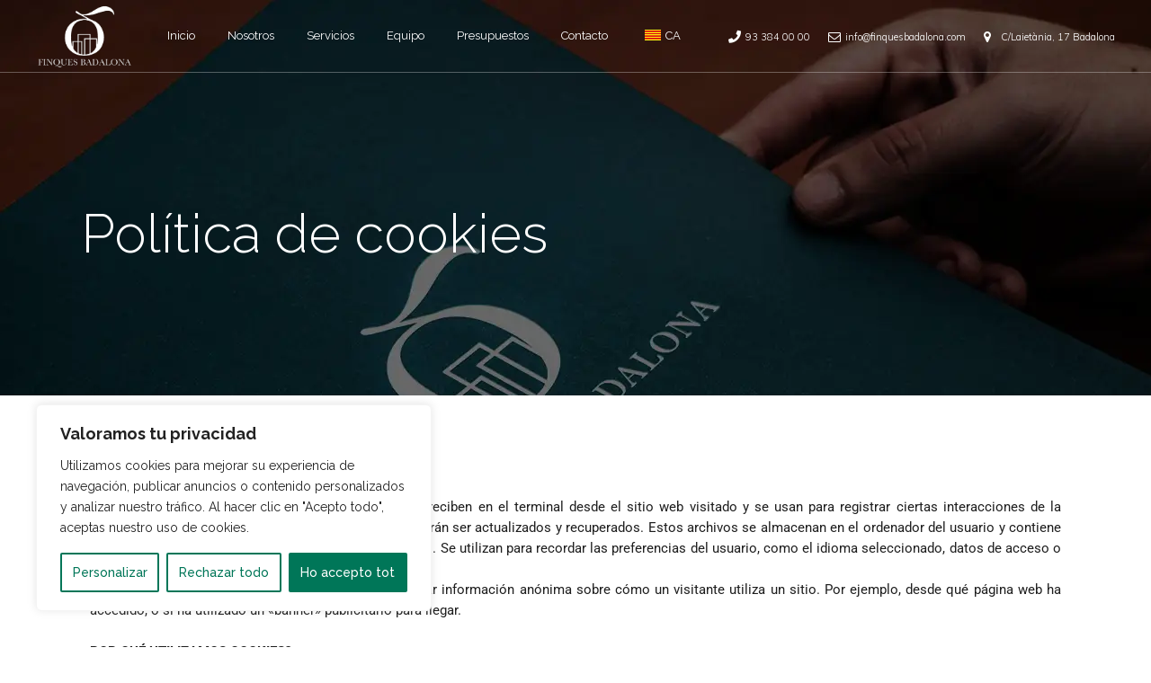

--- FILE ---
content_type: text/html; charset=UTF-8
request_url: https://finquesbadalona.com/es/politica-cookies/
body_size: 29263
content:
<!DOCTYPE html>
<html lang="es-ES">
<head>
	<meta charset="UTF-8" />
	
				<meta name="viewport" content="width=device-width,initial-scale=1,user-scalable=no">
		
            
            
	<link rel="profile" href="https://gmpg.org/xfn/11" />
	<link rel="pingback" href="https://finquesbadalona.com/xmlrpc.php" />

	<meta name='robots' content='index, follow, max-image-preview:large, max-snippet:-1, max-video-preview:-1' />

	<!-- This site is optimized with the Yoast SEO plugin v26.6 - https://yoast.com/wordpress/plugins/seo/ -->
	<title>Política de cookies - Finques Badalona</title>
	<meta name="description" content="Finques Badalona es una Administración de fincas que ofrece un amplio abanico de servicios a las comunidades de vecinos." />
	<link rel="canonical" href="https://finquesbadalona.com/es/politica-cookies/" />
	<meta property="og:locale" content="es_ES" />
	<meta property="og:type" content="article" />
	<meta property="og:title" content="Política de cookies - Finques Badalona" />
	<meta property="og:description" content="Finques Badalona es una Administración de fincas que ofrece un amplio abanico de servicios a las comunidades de vecinos." />
	<meta property="og:url" content="https://finquesbadalona.com/es/politica-cookies/" />
	<meta property="og:site_name" content="Finques Badalona" />
	<meta property="article:modified_time" content="2024-05-28T09:28:29+00:00" />
	<meta property="og:image" content="https://finquesbadalona.com/wp-content/uploads/2024/03/logo-verd.png" />
	<meta property="og:image:width" content="397" />
	<meta property="og:image:height" content="261" />
	<meta property="og:image:type" content="image/png" />
	<meta name="twitter:card" content="summary_large_image" />
	<meta name="twitter:label1" content="Tiempo de lectura" />
	<meta name="twitter:data1" content="5 minutos" />
	<script type="application/ld+json" class="yoast-schema-graph">{"@context":"https://schema.org","@graph":[{"@type":"WebPage","@id":"https://finquesbadalona.com/politica-cookies/","url":"https://finquesbadalona.com/politica-cookies/","name":"Política de cookies - Finques Badalona","isPartOf":{"@id":"https://finquesbadalona.com/#website"},"datePublished":"2024-05-25T11:36:37+00:00","dateModified":"2024-05-28T09:28:29+00:00","description":"Finques Badalona és una Administració de finques que ofereix un ampli ventall de serveis a les comunitats de veïns.","breadcrumb":{"@id":"https://finquesbadalona.com/politica-cookies/#breadcrumb"},"inLanguage":"es","potentialAction":[{"@type":"ReadAction","target":["https://finquesbadalona.com/politica-cookies/"]}]},{"@type":"BreadcrumbList","@id":"https://finquesbadalona.com/politica-cookies/#breadcrumb","itemListElement":[{"@type":"ListItem","position":1,"name":"Portada","item":"https://finquesbadalona.com/"},{"@type":"ListItem","position":2,"name":"Política de cookies"}]},{"@type":"WebSite","@id":"https://finquesbadalona.com/#website","url":"https://finquesbadalona.com/","name":"Finques Badalona","description":"El teu administrador de finques de confiança","publisher":{"@id":"https://finquesbadalona.com/#organization"},"alternateName":"Finques Badalona - Administradors de finques","potentialAction":[{"@type":"SearchAction","target":{"@type":"EntryPoint","urlTemplate":"https://finquesbadalona.com/?s={search_term_string}"},"query-input":{"@type":"PropertyValueSpecification","valueRequired":true,"valueName":"search_term_string"}}],"inLanguage":"es"},{"@type":"Organization","@id":"https://finquesbadalona.com/#organization","name":"Finques Badalona","alternateName":"Finques Badalona - Administradors de finques","url":"https://finquesbadalona.com/","logo":{"@type":"ImageObject","inLanguage":"es","@id":"https://finquesbadalona.com/#/schema/logo/image/","url":"https://finquesbadalona.com/wp-content/uploads/2024/03/logo-verd.png","contentUrl":"https://finquesbadalona.com/wp-content/uploads/2024/03/logo-verd.png","width":397,"height":261,"caption":"Finques Badalona"},"image":{"@id":"https://finquesbadalona.com/#/schema/logo/image/"},"sameAs":["https://www.instagram.com/finquesbadalona/"]}]}</script>
	<!-- / Yoast SEO plugin. -->


<link rel='dns-prefetch' href='//www.google.com' />
<link rel='dns-prefetch' href='//fonts.googleapis.com' />
<link rel="alternate" type="application/rss+xml" title="Finques Badalona &raquo; Feed" href="https://finquesbadalona.com/es/feed/" />
<link rel="alternate" type="application/rss+xml" title="Finques Badalona &raquo; Feed de los comentarios" href="https://finquesbadalona.com/es/comments/feed/" />
<link rel="alternate" title="oEmbed (JSON)" type="application/json+oembed" href="https://finquesbadalona.com/es/wp-json/oembed/1.0/embed?url=https%3A%2F%2Ffinquesbadalona.com%2Fes%2Fpolitica-cookies%2F" />
<link rel="alternate" title="oEmbed (XML)" type="text/xml+oembed" href="https://finquesbadalona.com/es/wp-json/oembed/1.0/embed?url=https%3A%2F%2Ffinquesbadalona.com%2Fes%2Fpolitica-cookies%2F&#038;format=xml" />
<style id='wp-img-auto-sizes-contain-inline-css' type='text/css'>
img:is([sizes=auto i],[sizes^="auto," i]){contain-intrinsic-size:3000px 1500px}
/*# sourceURL=wp-img-auto-sizes-contain-inline-css */
</style>
<style id='wp-emoji-styles-inline-css' type='text/css'>

	img.wp-smiley, img.emoji {
		display: inline !important;
		border: none !important;
		box-shadow: none !important;
		height: 1em !important;
		width: 1em !important;
		margin: 0 0.07em !important;
		vertical-align: -0.1em !important;
		background: none !important;
		padding: 0 !important;
	}
/*# sourceURL=wp-emoji-styles-inline-css */
</style>
<style id='classic-theme-styles-inline-css' type='text/css'>
/*! This file is auto-generated */
.wp-block-button__link{color:#fff;background-color:#32373c;border-radius:9999px;box-shadow:none;text-decoration:none;padding:calc(.667em + 2px) calc(1.333em + 2px);font-size:1.125em}.wp-block-file__button{background:#32373c;color:#fff;text-decoration:none}
/*# sourceURL=/wp-includes/css/classic-themes.min.css */
</style>
<style id='global-styles-inline-css' type='text/css'>
:root{--wp--preset--aspect-ratio--square: 1;--wp--preset--aspect-ratio--4-3: 4/3;--wp--preset--aspect-ratio--3-4: 3/4;--wp--preset--aspect-ratio--3-2: 3/2;--wp--preset--aspect-ratio--2-3: 2/3;--wp--preset--aspect-ratio--16-9: 16/9;--wp--preset--aspect-ratio--9-16: 9/16;--wp--preset--color--black: #000000;--wp--preset--color--cyan-bluish-gray: #abb8c3;--wp--preset--color--white: #ffffff;--wp--preset--color--pale-pink: #f78da7;--wp--preset--color--vivid-red: #cf2e2e;--wp--preset--color--luminous-vivid-orange: #ff6900;--wp--preset--color--luminous-vivid-amber: #fcb900;--wp--preset--color--light-green-cyan: #7bdcb5;--wp--preset--color--vivid-green-cyan: #00d084;--wp--preset--color--pale-cyan-blue: #8ed1fc;--wp--preset--color--vivid-cyan-blue: #0693e3;--wp--preset--color--vivid-purple: #9b51e0;--wp--preset--gradient--vivid-cyan-blue-to-vivid-purple: linear-gradient(135deg,rgb(6,147,227) 0%,rgb(155,81,224) 100%);--wp--preset--gradient--light-green-cyan-to-vivid-green-cyan: linear-gradient(135deg,rgb(122,220,180) 0%,rgb(0,208,130) 100%);--wp--preset--gradient--luminous-vivid-amber-to-luminous-vivid-orange: linear-gradient(135deg,rgb(252,185,0) 0%,rgb(255,105,0) 100%);--wp--preset--gradient--luminous-vivid-orange-to-vivid-red: linear-gradient(135deg,rgb(255,105,0) 0%,rgb(207,46,46) 100%);--wp--preset--gradient--very-light-gray-to-cyan-bluish-gray: linear-gradient(135deg,rgb(238,238,238) 0%,rgb(169,184,195) 100%);--wp--preset--gradient--cool-to-warm-spectrum: linear-gradient(135deg,rgb(74,234,220) 0%,rgb(151,120,209) 20%,rgb(207,42,186) 40%,rgb(238,44,130) 60%,rgb(251,105,98) 80%,rgb(254,248,76) 100%);--wp--preset--gradient--blush-light-purple: linear-gradient(135deg,rgb(255,206,236) 0%,rgb(152,150,240) 100%);--wp--preset--gradient--blush-bordeaux: linear-gradient(135deg,rgb(254,205,165) 0%,rgb(254,45,45) 50%,rgb(107,0,62) 100%);--wp--preset--gradient--luminous-dusk: linear-gradient(135deg,rgb(255,203,112) 0%,rgb(199,81,192) 50%,rgb(65,88,208) 100%);--wp--preset--gradient--pale-ocean: linear-gradient(135deg,rgb(255,245,203) 0%,rgb(182,227,212) 50%,rgb(51,167,181) 100%);--wp--preset--gradient--electric-grass: linear-gradient(135deg,rgb(202,248,128) 0%,rgb(113,206,126) 100%);--wp--preset--gradient--midnight: linear-gradient(135deg,rgb(2,3,129) 0%,rgb(40,116,252) 100%);--wp--preset--font-size--small: 13px;--wp--preset--font-size--medium: 20px;--wp--preset--font-size--large: 36px;--wp--preset--font-size--x-large: 42px;--wp--preset--spacing--20: 0.44rem;--wp--preset--spacing--30: 0.67rem;--wp--preset--spacing--40: 1rem;--wp--preset--spacing--50: 1.5rem;--wp--preset--spacing--60: 2.25rem;--wp--preset--spacing--70: 3.38rem;--wp--preset--spacing--80: 5.06rem;--wp--preset--shadow--natural: 6px 6px 9px rgba(0, 0, 0, 0.2);--wp--preset--shadow--deep: 12px 12px 50px rgba(0, 0, 0, 0.4);--wp--preset--shadow--sharp: 6px 6px 0px rgba(0, 0, 0, 0.2);--wp--preset--shadow--outlined: 6px 6px 0px -3px rgb(255, 255, 255), 6px 6px rgb(0, 0, 0);--wp--preset--shadow--crisp: 6px 6px 0px rgb(0, 0, 0);}:where(.is-layout-flex){gap: 0.5em;}:where(.is-layout-grid){gap: 0.5em;}body .is-layout-flex{display: flex;}.is-layout-flex{flex-wrap: wrap;align-items: center;}.is-layout-flex > :is(*, div){margin: 0;}body .is-layout-grid{display: grid;}.is-layout-grid > :is(*, div){margin: 0;}:where(.wp-block-columns.is-layout-flex){gap: 2em;}:where(.wp-block-columns.is-layout-grid){gap: 2em;}:where(.wp-block-post-template.is-layout-flex){gap: 1.25em;}:where(.wp-block-post-template.is-layout-grid){gap: 1.25em;}.has-black-color{color: var(--wp--preset--color--black) !important;}.has-cyan-bluish-gray-color{color: var(--wp--preset--color--cyan-bluish-gray) !important;}.has-white-color{color: var(--wp--preset--color--white) !important;}.has-pale-pink-color{color: var(--wp--preset--color--pale-pink) !important;}.has-vivid-red-color{color: var(--wp--preset--color--vivid-red) !important;}.has-luminous-vivid-orange-color{color: var(--wp--preset--color--luminous-vivid-orange) !important;}.has-luminous-vivid-amber-color{color: var(--wp--preset--color--luminous-vivid-amber) !important;}.has-light-green-cyan-color{color: var(--wp--preset--color--light-green-cyan) !important;}.has-vivid-green-cyan-color{color: var(--wp--preset--color--vivid-green-cyan) !important;}.has-pale-cyan-blue-color{color: var(--wp--preset--color--pale-cyan-blue) !important;}.has-vivid-cyan-blue-color{color: var(--wp--preset--color--vivid-cyan-blue) !important;}.has-vivid-purple-color{color: var(--wp--preset--color--vivid-purple) !important;}.has-black-background-color{background-color: var(--wp--preset--color--black) !important;}.has-cyan-bluish-gray-background-color{background-color: var(--wp--preset--color--cyan-bluish-gray) !important;}.has-white-background-color{background-color: var(--wp--preset--color--white) !important;}.has-pale-pink-background-color{background-color: var(--wp--preset--color--pale-pink) !important;}.has-vivid-red-background-color{background-color: var(--wp--preset--color--vivid-red) !important;}.has-luminous-vivid-orange-background-color{background-color: var(--wp--preset--color--luminous-vivid-orange) !important;}.has-luminous-vivid-amber-background-color{background-color: var(--wp--preset--color--luminous-vivid-amber) !important;}.has-light-green-cyan-background-color{background-color: var(--wp--preset--color--light-green-cyan) !important;}.has-vivid-green-cyan-background-color{background-color: var(--wp--preset--color--vivid-green-cyan) !important;}.has-pale-cyan-blue-background-color{background-color: var(--wp--preset--color--pale-cyan-blue) !important;}.has-vivid-cyan-blue-background-color{background-color: var(--wp--preset--color--vivid-cyan-blue) !important;}.has-vivid-purple-background-color{background-color: var(--wp--preset--color--vivid-purple) !important;}.has-black-border-color{border-color: var(--wp--preset--color--black) !important;}.has-cyan-bluish-gray-border-color{border-color: var(--wp--preset--color--cyan-bluish-gray) !important;}.has-white-border-color{border-color: var(--wp--preset--color--white) !important;}.has-pale-pink-border-color{border-color: var(--wp--preset--color--pale-pink) !important;}.has-vivid-red-border-color{border-color: var(--wp--preset--color--vivid-red) !important;}.has-luminous-vivid-orange-border-color{border-color: var(--wp--preset--color--luminous-vivid-orange) !important;}.has-luminous-vivid-amber-border-color{border-color: var(--wp--preset--color--luminous-vivid-amber) !important;}.has-light-green-cyan-border-color{border-color: var(--wp--preset--color--light-green-cyan) !important;}.has-vivid-green-cyan-border-color{border-color: var(--wp--preset--color--vivid-green-cyan) !important;}.has-pale-cyan-blue-border-color{border-color: var(--wp--preset--color--pale-cyan-blue) !important;}.has-vivid-cyan-blue-border-color{border-color: var(--wp--preset--color--vivid-cyan-blue) !important;}.has-vivid-purple-border-color{border-color: var(--wp--preset--color--vivid-purple) !important;}.has-vivid-cyan-blue-to-vivid-purple-gradient-background{background: var(--wp--preset--gradient--vivid-cyan-blue-to-vivid-purple) !important;}.has-light-green-cyan-to-vivid-green-cyan-gradient-background{background: var(--wp--preset--gradient--light-green-cyan-to-vivid-green-cyan) !important;}.has-luminous-vivid-amber-to-luminous-vivid-orange-gradient-background{background: var(--wp--preset--gradient--luminous-vivid-amber-to-luminous-vivid-orange) !important;}.has-luminous-vivid-orange-to-vivid-red-gradient-background{background: var(--wp--preset--gradient--luminous-vivid-orange-to-vivid-red) !important;}.has-very-light-gray-to-cyan-bluish-gray-gradient-background{background: var(--wp--preset--gradient--very-light-gray-to-cyan-bluish-gray) !important;}.has-cool-to-warm-spectrum-gradient-background{background: var(--wp--preset--gradient--cool-to-warm-spectrum) !important;}.has-blush-light-purple-gradient-background{background: var(--wp--preset--gradient--blush-light-purple) !important;}.has-blush-bordeaux-gradient-background{background: var(--wp--preset--gradient--blush-bordeaux) !important;}.has-luminous-dusk-gradient-background{background: var(--wp--preset--gradient--luminous-dusk) !important;}.has-pale-ocean-gradient-background{background: var(--wp--preset--gradient--pale-ocean) !important;}.has-electric-grass-gradient-background{background: var(--wp--preset--gradient--electric-grass) !important;}.has-midnight-gradient-background{background: var(--wp--preset--gradient--midnight) !important;}.has-small-font-size{font-size: var(--wp--preset--font-size--small) !important;}.has-medium-font-size{font-size: var(--wp--preset--font-size--medium) !important;}.has-large-font-size{font-size: var(--wp--preset--font-size--large) !important;}.has-x-large-font-size{font-size: var(--wp--preset--font-size--x-large) !important;}
:where(.wp-block-post-template.is-layout-flex){gap: 1.25em;}:where(.wp-block-post-template.is-layout-grid){gap: 1.25em;}
:where(.wp-block-term-template.is-layout-flex){gap: 1.25em;}:where(.wp-block-term-template.is-layout-grid){gap: 1.25em;}
:where(.wp-block-columns.is-layout-flex){gap: 2em;}:where(.wp-block-columns.is-layout-grid){gap: 2em;}
:root :where(.wp-block-pullquote){font-size: 1.5em;line-height: 1.6;}
/*# sourceURL=global-styles-inline-css */
</style>
<link rel='stylesheet' id='contact-form-7-css' href='https://finquesbadalona.com/wp-content/plugins/contact-form-7/includes/css/styles.css?ver=6.1.4' type='text/css' media='all' />
<link rel='stylesheet' id='trp-language-switcher-style-css' href='https://finquesbadalona.com/wp-content/plugins/translatepress-multilingual/assets/css/trp-language-switcher.css?ver=3.0.6' type='text/css' media='all' />
<link rel='stylesheet' id='qi-addons-for-elementor-grid-style-css' href='https://finquesbadalona.com/wp-content/plugins/qi-addons-for-elementor/assets/css/grid.min.css?ver=1.9.5' type='text/css' media='all' />
<link rel='stylesheet' id='qi-addons-for-elementor-helper-parts-style-css' href='https://finquesbadalona.com/wp-content/plugins/qi-addons-for-elementor/assets/css/helper-parts.min.css?ver=1.9.5' type='text/css' media='all' />
<link rel='stylesheet' id='qi-addons-for-elementor-style-css' href='https://finquesbadalona.com/wp-content/plugins/qi-addons-for-elementor/assets/css/main.min.css?ver=1.9.5' type='text/css' media='all' />
<link rel='stylesheet' id='mediaelement-css' href='https://finquesbadalona.com/wp-includes/js/mediaelement/mediaelementplayer-legacy.min.css?ver=4.2.17' type='text/css' media='all' />
<link rel='stylesheet' id='wp-mediaelement-css' href='https://finquesbadalona.com/wp-includes/js/mediaelement/wp-mediaelement.min.css?ver=6.9' type='text/css' media='all' />
<link rel='stylesheet' id='bridge-default-style-css' href='https://finquesbadalona.com/wp-content/themes/bridge/style.css?ver=6.9' type='text/css' media='all' />
<link rel='stylesheet' id='bridge-qode-font_awesome-css' href='https://finquesbadalona.com/wp-content/themes/bridge/css/font-awesome/css/font-awesome.min.css?ver=6.9' type='text/css' media='all' />
<link rel='stylesheet' id='bridge-qode-linea_icons-css' href='https://finquesbadalona.com/wp-content/themes/bridge/css/linea-icons/style.css?ver=6.9' type='text/css' media='all' />
<link rel='stylesheet' id='bridge-qode-dripicons-css' href='https://finquesbadalona.com/wp-content/themes/bridge/css/dripicons/dripicons.css?ver=6.9' type='text/css' media='all' />
<link rel='stylesheet' id='bridge-qode-kiko-css' href='https://finquesbadalona.com/wp-content/themes/bridge/css/kiko/kiko-all.css?ver=6.9' type='text/css' media='all' />
<link rel='stylesheet' id='bridge-qode-font_awesome_5-css' href='https://finquesbadalona.com/wp-content/themes/bridge/css/font-awesome-5/css/font-awesome-5.min.css?ver=6.9' type='text/css' media='all' />
<link rel='stylesheet' id='bridge-stylesheet-css' href='https://finquesbadalona.com/wp-content/themes/bridge/css/stylesheet.min.css?ver=6.9' type='text/css' media='all' />
<style id='bridge-stylesheet-inline-css' type='text/css'>
   .page-id-780.disabled_footer_top .footer_top_holder, .page-id-780.disabled_footer_bottom .footer_bottom_holder { display: none;}


/*# sourceURL=bridge-stylesheet-inline-css */
</style>
<link rel='stylesheet' id='bridge-print-css' href='https://finquesbadalona.com/wp-content/themes/bridge/css/print.css?ver=6.9' type='text/css' media='all' />
<link rel='stylesheet' id='bridge-style-dynamic-css' href='https://finquesbadalona.com/wp-content/themes/bridge/css/style_dynamic.css?ver=1719561777' type='text/css' media='all' />
<link rel='stylesheet' id='bridge-responsive-css' href='https://finquesbadalona.com/wp-content/themes/bridge/css/responsive.min.css?ver=6.9' type='text/css' media='all' />
<link rel='stylesheet' id='bridge-style-dynamic-responsive-css' href='https://finquesbadalona.com/wp-content/themes/bridge/css/style_dynamic_responsive.css?ver=1719561777' type='text/css' media='all' />
<style id='bridge-style-dynamic-responsive-inline-css' type='text/css'>
@media only screen and (min-width: 1001px){
    .header_bottom_right_widget_holder, .side_menu_button_wrapper{
        display: flex;
        align-items: center;
        padding: 0;
    }

    .header_bottom_right_widget_holder .q_icon_with_title .icon_text_inner{
        padding: 0;
    }

    .header_bottom_right_widget_holder .q_icon_with_title .icon_with_title_link{
        margin: 0;
        font-family: 'Muli',sans-serif;
        font-size: 11px;
        font-weight: 300;
    }

    .header_bottom_right_widget_holder .q_icon_with_title.tiny .icon_text_holder{
        padding-left: 19px;
    }

    .header_bottom_right_widget_holder .qode_icon_with_text_widget:not(:last-child){
        margin-right: 42px;
    }

    .header_bottom{
        padding: 0 69px;
    }

    header .header_inner_left{
        left: 69px;
    }

    nav.main_menu.left{
        padding-left: 56px;
    }

    nav.main_menu ul li a span.underline_dash{
        bottom: -21px;
    }
}

.qode-hover-column:hover .elementor-element-populated{
    /*background-color: rgba(90, 77, 65, 0.8);*/
background-color:rgba(0, 140, 149,0.8);
}

.mobile_menu_button span:hover, .side_menu_button>a:hover, header:not(.with_hover_bg_color) nav.main_menu>ul>li:hover>a{
    opacity: 1;
}

.latest_post_two_holder .latest_post_two_text{
    padding: 0;
}

.latest_post_two_holder .latest_post_two_text .separator.small{
    display: none
}

.latest_post_two_holder .latest_post_two_info{
    padding: 0;
    border: none;
}

.latest_post_two_holder .latest_post_two_info_inner .post_info_author{
    display: none
}

.latest_post_two_holder .latest_post_two_info_inner .post_info_date{
    line-height: 1.2em;
    text-align: left;
    font-family: 'Muli';
    font-size: 11px;
    text-transform: uppercase;
    letter-spacing: 0.2em;
    color: #a68f71;
    margin: 22px 0 4px;
    display: block;
}

.latest_post_two_holder .latest_post_two_inner{
    display: flex;
    flex-direction: column-reverse;
}

.q_icon_with_title.left_from_title.small.normal_icon .icon_holder, .q_icon_with_title.left_from_title.tiny .icon_holder, .q_icon_with_title.tiny .icon_holder img{
    width: auto;
}

.q_icon_with_title.tiny.boxed .icon_text_holder, .q_icon_with_title.tiny.circle .icon_text_holder, .q_icon_with_title.tiny.custom_icon_image .icon_text_holder{
    padding-left: 104px;
}

.q_icon_with_title.custom_icon_image .icon_text_holder .icon_title{
    margin: 0 0 10px;
}

.footer_top h5{
    margin: 0 0 19px;
}

.footer_bottom_holder .footer_bottom_columns{
    padding: 0 70px;
    box-sizing: border-box;
}

.footer_bottom .qode_icon_with_text_widget{
    display: inline-block;
}

.footer_bottom .q_icon_with_title{
    display: flex;
}

.footer_bottom .q_icon_with_title .icon_text_inner{
    padding: 0;
}

.footer_bottom .q_icon_with_title .icon_with_title_link{
    margin: 0;
}

.footer_bottom .q_icon_with_title.tiny .icon_text_holder{
    padding-left: 6px;;
}

.footer_bottom .qode_icon_with_text_widget:not(:last-child){
    margin-right: 43px;
}

.footer_bottom .q_icon_with_title .icon_holder{
    position: relative;
    top: -2px;
}

.qode-contact-form-7 .two_columns_50_50>.column1>.column_inner, .qode-contact-form-7 .two_columns_50_50>.column2>.column_inner{
    padding: 0;
}

.qode-contact-form-7 .two_columns_50_50>.column2>.column_inner input{
    border-left: 0;
}

.qode-contact-form-7 textarea.wpcf7-form-control.wpcf7-textarea{ /*textareas no tenen border top*/
    border-top: none;
line-height:20px; /*per poder escriure en el textarea de contacte*/
}

.qode-contact-form-7 .assumpte input{ /*assumpte no tingui border top*/
border-top:none!important;
}


.cf7_custom_style_1 input.wpcf7-form-control.wpcf7-submit, .cf7_custom_style_1 input.wpcf7-form-control.wpcf7-submit:not([disabled]){
    margin: 17px 0 0;
}

.subtitle{
    max-width: 37%;
    margin: 4px 0 0;
}

.title .text_above_title{
    margin: 0;
    line-height: 1;
}

.cf7_custom_style_1 input.wpcf7-form-control.wpcf7-submit, .cf7_custom_style_1 input.wpcf7-form-control.wpcf7-submit:not([disabled]){
    background-color: transparent;
}

@media only screen and (max-width: 1200px){
    .title .subtitle{
        max-width: 40%;
    }
}

@media only screen and (max-width: 1000px){
    .title .subtitle{
        display: none;
    }
}

.q_team .q_team_title_holder span{
    font-family: 'Muli';
    font-weight: 600;
    letter-spacing: 3px;
    font-size: 11px;
    text-transform: uppercase;
    color: #898989;
}

.q_team .q_team_text{
    padding: 15px 0 23px;
}

.q_team .q_team_title_holder .q_team_name{
    margin: 0 0 -7px;;
}

@media only screen and (min-width: 1001px) and (max-width: 1366px){
    nav.main_menu.left{
        padding-left: 20px;
    }

    .header_bottom{
        padding: 0 40px;
    }

    header .header_inner_left{
        left: 40px;
    }

    .header_bottom_right_widget_holder .qode_icon_with_text_widget:not(:last-child){
        margin-right: 20px;
    }

    nav.main_menu > ul > li > a{
        padding: 0 18px;
    }
}

@media only screen and (min-width: 1001px) and (max-width: 1200px){
    .header_bottom_right_widget_holder .qode_icon_with_text_widget:not(:last-child){
        display: none
    }
}

@media only screen and (min-width: 769px){
    .footer_bottom_holder .two_columns_50_50>.column1{
        width: 33.3333%
    }

    .footer_bottom_holder .two_columns_50_50>.column2{
        width: 66.6667%
    }   
}

@media only screen and (max-width: 768px){
    .footer_top, .footer_top.footer_top_full, .footer_bottom_holder .footer_bottom_columns{
        padding-left: 5%;
        padding-right: 5%;
    }

    .footer_top .container .container_inner{
        width: 100%;
    }

    .footer_bottom_columns.two_columns_50_50 .column1 .footer_bottom, .footer_bottom_columns.two_columns_50_50 .column2 .footer_bottom{
        text-align: center;
    }

    .footer_bottom_holder .two_columns_50_50>.column1, .footer_bottom_holder .two_columns_50_50>.column2{
        width: 100%;
    }

    .footer_bottom .qode_icon_with_text_widget{
        display: block;
    }

    .footer_bottom .qode_icon_with_text_widget:not(:last-child){
        margin: 0;
    }

    .footer_bottom .q_icon_with_title{
        justify-content: center;
    }

    .footer_bottom_holder .two_columns_50_50>.column2>.column_inner, .footer_bottom_holder .two_columns_50_50>.column1>.column_inner{
        padding: 0
    }

    .footer_bottom_holder{
        padding-bottom: 12px;
    }
}

@media only screen and (max-width: 480px){
    .footer_bottom{
        height: 53px;
        line-height: 22px;
    }
    .qode-contact-form-7 .two_columns_50_50>.column2>.column_inner input{
        border-left:1px solid rgba(0,140,149,1);
        border-top:0;
    }

}

#respond input[type=text], #respond input[type=email], #respond textarea, .contact_form input[type=text], .contact_form textarea{
    background-color: rgba(255,255,255,0);
    border-color: rgba(230,224,215,1);
    border-width: 1px;
    border-style: solid;
    border-top-left-radius: 0px;
    border-top-right-radius: 0px;
    border-bottom-right-radius: 0px;
    border-bottom-left-radius: 0px;
    color: #767676;
    font-family: Muli;
    font-size: 14px;
    font-style: normal;
    font-weight: 300;
    letter-spacing: 0px;
    text-transform: none;
    padding-top: 17px;
    padding-bottom: 17px;
    padding-left: 15px;
    margin-top: 0px;
    margin-bottom: 0px;
}

.comment_form .three_columns>.column1>.column_inner, .comment_form .three_columns>.column2>.column_inner, .comment_form .three_columns>.column3>.column_inner{
    padding: 0;
}

.comment_form .three_columns>.column2>.column_inner input, .comment_form .three_columns>.column3>.column_inner input{
    border-left: none !important;
}

.comment_form .three_columns{
    margin: -1px 0 0;
}

div.comment_form{
    margin: 0 0 100px;
}

.logged-in div.comment_form form p.form-submit{
    margin: 17px 0 0;
}

aside.sidebar .latest_post_inner .post_infos, aside .widget.widget_categories ul li a{
    color: #898989;
    font-family: 'Muli', sans-serif;
    font-size: 11px;
    line-height: 38px;
    font-style: normal;
    font-weight: 700;
    letter-spacing: 3px;
    text-transform: uppercase;
}

.blog_holder article .post_text h2 .date{
    display: none;
}

.widget .tagcloud a, aside .widget.widget_categories ul li a{
    margin: 0;
    line-height: 20px;
}

aside .widget.widget_categories li{
    padding: 0;
}

aside .widget > h5{
    margin: 0 0 25px;
}

aside .widget .latest_post_holder{
    margin-top: 10px;
}

aside .widget .latest_post_holder{
    margin-bottom: -15px;
}

.blog_single.blog_holder article .post_text .post_text_inner{
    display: flex;
    flex-direction: column;
    padding-top: 20px;
}

.blog_holder.blog_large_image article:not(.format-quote):not(.format-link) .post_info, .blog_holder.blog_single article:not(.format-quote):not(.format-link) .post_info{
    order: 1;
    margin: 0 0 1px;
}

.blog_holder.blog_single article h2{
    order: 2;
    margin: 0 0 20px;
}

.blog_single.blog_holder article .post_text .post_text_inner > .elementor{
    order: 3;
}

.single_tags{
    margin-bottom: 28px;
}

aside .latest_post_holder>ul>li{
    padding-top: 29px;
}

/*.q_logo a{
height: 29px!important;
}*/

/*Select form*/
.wpcf7-select {
line-height:20px!important;
}

/*# sourceURL=bridge-style-dynamic-responsive-inline-css */
</style>
<link rel='stylesheet' id='bridge-style-handle-google-fonts-css' href='https://fonts.googleapis.com/css?family=Raleway%3A100%2C200%2C300%2C400%2C500%2C600%2C700%2C800%2C900%2C100italic%2C300italic%2C400italic%2C700italic%7CMuli%3A100%2C200%2C300%2C400%2C500%2C600%2C700%2C800%2C900%2C100italic%2C300italic%2C400italic%2C700italic&#038;subset=latin%2Clatin-ext&#038;ver=1.0.0' type='text/css' media='all' />
<link rel='stylesheet' id='bridge-core-dashboard-style-css' href='https://finquesbadalona.com/wp-content/plugins/bridge-core/modules/core-dashboard/assets/css/core-dashboard.min.css?ver=6.9' type='text/css' media='all' />
<link rel='stylesheet' id='swiper-css' href='https://finquesbadalona.com/wp-content/plugins/qi-addons-for-elementor/assets/plugins/swiper/8.4.5/swiper.min.css?ver=8.4.5' type='text/css' media='all' />
<link rel='stylesheet' id='bridge-childstyle-css' href='https://finquesbadalona.com/wp-content/themes/bridge-child/style.css?ver=6.9' type='text/css' media='all' />
<link rel='stylesheet' id='elementor-icons-css' href='https://finquesbadalona.com/wp-content/plugins/elementor/assets/lib/eicons/css/elementor-icons.min.css?ver=5.44.0' type='text/css' media='all' />
<link rel='stylesheet' id='elementor-frontend-css' href='https://finquesbadalona.com/wp-content/plugins/elementor/assets/css/frontend.min.css?ver=3.33.6' type='text/css' media='all' />
<link rel='stylesheet' id='elementor-post-19-css' href='https://finquesbadalona.com/wp-content/uploads/elementor/css/post-19.css?ver=1766137613' type='text/css' media='all' />
<link rel='stylesheet' id='elementor-post-780-css' href='https://finquesbadalona.com/wp-content/uploads/elementor/css/post-780.css?ver=1766178586' type='text/css' media='all' />
<link rel='stylesheet' id='elementor-gf-local-roboto-css' href='https://finquesbadalona.com/wp-content/uploads/elementor/google-fonts/css/roboto.css?ver=1743417703' type='text/css' media='all' />
<link rel='stylesheet' id='elementor-gf-local-robotoslab-css' href='https://finquesbadalona.com/wp-content/uploads/elementor/google-fonts/css/robotoslab.css?ver=1743417706' type='text/css' media='all' />
<script type="text/javascript" id="cookie-law-info-js-extra">
/* <![CDATA[ */
var _ckyConfig = {"_ipData":[],"_assetsURL":"https://finquesbadalona.com/wp-content/plugins/cookie-law-info/lite/frontend/images/","_publicURL":"https://finquesbadalona.com","_expiry":"365","_categories":[{"name":"Necess\u00e0ries","slug":"necessary","isNecessary":true,"ccpaDoNotSell":true,"cookies":[{"cookieID":"cookieyes-consent","domain":"https://finquesbadalona.com/","provider":""},{"cookieID":"wpEmojiSettingsSupports","domain":"https://finquesbadalona.com/","provider":""}],"active":true,"defaultConsent":{"gdpr":true,"ccpa":true}},{"name":"Funcionals","slug":"functional","isNecessary":false,"ccpaDoNotSell":true,"cookies":[],"active":true,"defaultConsent":{"gdpr":false,"ccpa":false}},{"name":"Anal\u00edtiques","slug":"analytics","isNecessary":false,"ccpaDoNotSell":true,"cookies":[{"cookieID":"_ga_*","domain":".finquesbadalona.com","provider":""},{"cookieID":"_ga","domain":".finquesbadalona.com","provider":""}],"active":true,"defaultConsent":{"gdpr":false,"ccpa":false}},{"name":"Rendiment","slug":"performance","isNecessary":false,"ccpaDoNotSell":true,"cookies":[],"active":true,"defaultConsent":{"gdpr":false,"ccpa":false}},{"name":"Anuncis","slug":"advertisement","isNecessary":false,"ccpaDoNotSell":true,"cookies":[],"active":true,"defaultConsent":{"gdpr":false,"ccpa":false}}],"_activeLaw":"gdpr","_rootDomain":"","_block":"1","_showBanner":"1","_bannerConfig":{"settings":{"type":"box","preferenceCenterType":"popup","position":"bottom-left","applicableLaw":"gdpr"},"behaviours":{"reloadBannerOnAccept":false,"loadAnalyticsByDefault":false,"animations":{"onLoad":"animate","onHide":"sticky"}},"config":{"revisitConsent":{"status":true,"tag":"revisit-consent","position":"bottom-left","meta":{"url":"#"},"styles":{"background-color":"#007658"},"elements":{"title":{"type":"text","tag":"revisit-consent-title","status":true,"styles":{"color":"#0056a7"}}}},"preferenceCenter":{"toggle":{"status":true,"tag":"detail-category-toggle","type":"toggle","states":{"active":{"styles":{"background-color":"#1863DC"}},"inactive":{"styles":{"background-color":"#D0D5D2"}}}}},"categoryPreview":{"status":false,"toggle":{"status":true,"tag":"detail-category-preview-toggle","type":"toggle","states":{"active":{"styles":{"background-color":"#1863DC"}},"inactive":{"styles":{"background-color":"#D0D5D2"}}}}},"videoPlaceholder":{"status":true,"styles":{"background-color":"#007658","border-color":"#007658","color":"#ffffff"}},"readMore":{"status":false,"tag":"readmore-button","type":"link","meta":{"noFollow":true,"newTab":true},"styles":{"color":"#007658","background-color":"transparent","border-color":"transparent"}},"showMore":{"status":true,"tag":"show-desc-button","type":"button","styles":{"color":"#1863DC"}},"showLess":{"status":true,"tag":"hide-desc-button","type":"button","styles":{"color":"#1863DC"}},"alwaysActive":{"status":true,"tag":"always-active","styles":{"color":"#008000"}},"manualLinks":{"status":true,"tag":"manual-links","type":"link","styles":{"color":"#1863DC"}},"auditTable":{"status":true},"optOption":{"status":true,"toggle":{"status":true,"tag":"optout-option-toggle","type":"toggle","states":{"active":{"styles":{"background-color":"#1863dc"}},"inactive":{"styles":{"background-color":"#FFFFFF"}}}}}}},"_version":"3.3.8","_logConsent":"1","_tags":[{"tag":"accept-button","styles":{"color":"#FFFFFF","background-color":"#007658","border-color":"#007658"}},{"tag":"reject-button","styles":{"color":"#007658","background-color":"transparent","border-color":"#007658"}},{"tag":"settings-button","styles":{"color":"#007658","background-color":"transparent","border-color":"#007658"}},{"tag":"readmore-button","styles":{"color":"#007658","background-color":"transparent","border-color":"transparent"}},{"tag":"donotsell-button","styles":{"color":"#1863DC","background-color":"transparent","border-color":"transparent"}},{"tag":"show-desc-button","styles":{"color":"#1863DC"}},{"tag":"hide-desc-button","styles":{"color":"#1863DC"}},{"tag":"cky-always-active","styles":[]},{"tag":"cky-link","styles":[]},{"tag":"accept-button","styles":{"color":"#FFFFFF","background-color":"#007658","border-color":"#007658"}},{"tag":"revisit-consent","styles":{"background-color":"#007658"}}],"_shortCodes":[{"key":"cky_readmore","content":"\u003Ca href=\"#\" class=\"cky-policy\" aria-label=\"Pol\u00edtica de cookies\" target=\"_blank\" rel=\"noopener\" data-cky-tag=\"readmore-button\"\u003EPol\u00edtica de cookies\u003C/a\u003E","tag":"readmore-button","status":false,"attributes":{"rel":"nofollow","target":"_blank"}},{"key":"cky_show_desc","content":"\u003Cbutton class=\"cky-show-desc-btn\" data-cky-tag=\"show-desc-button\" aria-label=\"Mostrar m\u00e9s\"\u003EMostrar m\u00e9s\u003C/button\u003E","tag":"show-desc-button","status":true,"attributes":[]},{"key":"cky_hide_desc","content":"\u003Cbutton class=\"cky-show-desc-btn\" data-cky-tag=\"hide-desc-button\" aria-label=\"Mostrar menys\"\u003EMostrar menys\u003C/button\u003E","tag":"hide-desc-button","status":true,"attributes":[]},{"key":"cky_optout_show_desc","content":"[cky_optout_show_desc]","tag":"optout-show-desc-button","status":true,"attributes":[]},{"key":"cky_optout_hide_desc","content":"[cky_optout_hide_desc]","tag":"optout-hide-desc-button","status":true,"attributes":[]},{"key":"cky_category_toggle_label","content":"[cky_{{status}}_category_label] [cky_preference_{{category_slug}}_title]","tag":"","status":true,"attributes":[]},{"key":"cky_enable_category_label","content":"Enable","tag":"","status":true,"attributes":[]},{"key":"cky_disable_category_label","content":"Disable","tag":"","status":true,"attributes":[]},{"key":"cky_video_placeholder","content":"\u003Cdiv class=\"video-placeholder-normal\" data-cky-tag=\"video-placeholder\" id=\"[UNIQUEID]\"\u003E\u003Cp class=\"video-placeholder-text-normal\" data-cky-tag=\"placeholder-title\"\u003ESi us plau, accepta les cookies per accedir a aquest contingut\u003C/p\u003E\u003C/div\u003E","tag":"","status":true,"attributes":[]},{"key":"cky_enable_optout_label","content":"Enable","tag":"","status":true,"attributes":[]},{"key":"cky_disable_optout_label","content":"Disable","tag":"","status":true,"attributes":[]},{"key":"cky_optout_toggle_label","content":"[cky_{{status}}_optout_label] [cky_optout_option_title]","tag":"","status":true,"attributes":[]},{"key":"cky_optout_option_title","content":"Do Not Sell or Share My Personal Information","tag":"","status":true,"attributes":[]},{"key":"cky_optout_close_label","content":"Close","tag":"","status":true,"attributes":[]},{"key":"cky_preference_close_label","content":"Close","tag":"","status":true,"attributes":[]}],"_rtl":"","_language":"ca","_providersToBlock":[]};
var _ckyStyles = {"css":".cky-overlay{background: #000000; opacity: 0.4; position: fixed; top: 0; left: 0; width: 100%; height: 100%; z-index: 99999999;}.cky-hide{display: none;}.cky-btn-revisit-wrapper{display: flex; align-items: center; justify-content: center; background: #0056a7; width: 45px; height: 45px; border-radius: 50%; position: fixed; z-index: 999999; cursor: pointer;}.cky-revisit-bottom-left{bottom: 15px; left: 15px;}.cky-revisit-bottom-right{bottom: 15px; right: 15px;}.cky-btn-revisit-wrapper .cky-btn-revisit{display: flex; align-items: center; justify-content: center; background: none; border: none; cursor: pointer; position: relative; margin: 0; padding: 0;}.cky-btn-revisit-wrapper .cky-btn-revisit img{max-width: fit-content; margin: 0; height: 30px; width: 30px;}.cky-revisit-bottom-left:hover::before{content: attr(data-tooltip); position: absolute; background: #4e4b66; color: #ffffff; left: calc(100% + 7px); font-size: 12px; line-height: 16px; width: max-content; padding: 4px 8px; border-radius: 4px;}.cky-revisit-bottom-left:hover::after{position: absolute; content: \"\"; border: 5px solid transparent; left: calc(100% + 2px); border-left-width: 0; border-right-color: #4e4b66;}.cky-revisit-bottom-right:hover::before{content: attr(data-tooltip); position: absolute; background: #4e4b66; color: #ffffff; right: calc(100% + 7px); font-size: 12px; line-height: 16px; width: max-content; padding: 4px 8px; border-radius: 4px;}.cky-revisit-bottom-right:hover::after{position: absolute; content: \"\"; border: 5px solid transparent; right: calc(100% + 2px); border-right-width: 0; border-left-color: #4e4b66;}.cky-revisit-hide{display: none;}.cky-consent-container{position: fixed; width: 440px; box-sizing: border-box; z-index: 9999999; border-radius: 6px;}.cky-consent-container .cky-consent-bar{background: #ffffff; border: 1px solid; padding: 20px 26px; box-shadow: 0 -1px 10px 0 #acabab4d; border-radius: 6px;}.cky-box-bottom-left{bottom: 40px; left: 40px;}.cky-box-bottom-right{bottom: 40px; right: 40px;}.cky-box-top-left{top: 40px; left: 40px;}.cky-box-top-right{top: 40px; right: 40px;}.cky-custom-brand-logo-wrapper .cky-custom-brand-logo{width: 100px; height: auto; margin: 0 0 12px 0;}.cky-notice .cky-title{color: #212121; font-weight: 700; font-size: 18px; line-height: 24px; margin: 0 0 12px 0;}.cky-notice-des *,.cky-preference-content-wrapper *,.cky-accordion-header-des *,.cky-gpc-wrapper .cky-gpc-desc *{font-size: 14px;}.cky-notice-des{color: #212121; font-size: 14px; line-height: 24px; font-weight: 400;}.cky-notice-des img{height: 25px; width: 25px;}.cky-consent-bar .cky-notice-des p,.cky-gpc-wrapper .cky-gpc-desc p,.cky-preference-body-wrapper .cky-preference-content-wrapper p,.cky-accordion-header-wrapper .cky-accordion-header-des p,.cky-cookie-des-table li div:last-child p{color: inherit; margin-top: 0; overflow-wrap: break-word;}.cky-notice-des P:last-child,.cky-preference-content-wrapper p:last-child,.cky-cookie-des-table li div:last-child p:last-child,.cky-gpc-wrapper .cky-gpc-desc p:last-child{margin-bottom: 0;}.cky-notice-des a.cky-policy,.cky-notice-des button.cky-policy{font-size: 14px; color: #1863dc; white-space: nowrap; cursor: pointer; background: transparent; border: 1px solid; text-decoration: underline;}.cky-notice-des button.cky-policy{padding: 0;}.cky-notice-des a.cky-policy:focus-visible,.cky-notice-des button.cky-policy:focus-visible,.cky-preference-content-wrapper .cky-show-desc-btn:focus-visible,.cky-accordion-header .cky-accordion-btn:focus-visible,.cky-preference-header .cky-btn-close:focus-visible,.cky-switch input[type=\"checkbox\"]:focus-visible,.cky-footer-wrapper a:focus-visible,.cky-btn:focus-visible{outline: 2px solid #1863dc; outline-offset: 2px;}.cky-btn:focus:not(:focus-visible),.cky-accordion-header .cky-accordion-btn:focus:not(:focus-visible),.cky-preference-content-wrapper .cky-show-desc-btn:focus:not(:focus-visible),.cky-btn-revisit-wrapper .cky-btn-revisit:focus:not(:focus-visible),.cky-preference-header .cky-btn-close:focus:not(:focus-visible),.cky-consent-bar .cky-banner-btn-close:focus:not(:focus-visible){outline: 0;}button.cky-show-desc-btn:not(:hover):not(:active){color: #1863dc; background: transparent;}button.cky-accordion-btn:not(:hover):not(:active),button.cky-banner-btn-close:not(:hover):not(:active),button.cky-btn-revisit:not(:hover):not(:active),button.cky-btn-close:not(:hover):not(:active){background: transparent;}.cky-consent-bar button:hover,.cky-modal.cky-modal-open button:hover,.cky-consent-bar button:focus,.cky-modal.cky-modal-open button:focus{text-decoration: none;}.cky-notice-btn-wrapper{display: flex; justify-content: flex-start; align-items: center; flex-wrap: wrap; margin-top: 16px;}.cky-notice-btn-wrapper .cky-btn{text-shadow: none; box-shadow: none;}.cky-btn{flex: auto; max-width: 100%; font-size: 14px; font-family: inherit; line-height: 24px; padding: 8px; font-weight: 500; margin: 0 8px 0 0; border-radius: 2px; cursor: pointer; text-align: center; text-transform: none; min-height: 0;}.cky-btn:hover{opacity: 0.8;}.cky-btn-customize{color: #1863dc; background: transparent; border: 2px solid #1863dc;}.cky-btn-reject{color: #1863dc; background: transparent; border: 2px solid #1863dc;}.cky-btn-accept{background: #1863dc; color: #ffffff; border: 2px solid #1863dc;}.cky-btn:last-child{margin-right: 0;}@media (max-width: 576px){.cky-box-bottom-left{bottom: 0; left: 0;}.cky-box-bottom-right{bottom: 0; right: 0;}.cky-box-top-left{top: 0; left: 0;}.cky-box-top-right{top: 0; right: 0;}}@media (max-width: 440px){.cky-box-bottom-left, .cky-box-bottom-right, .cky-box-top-left, .cky-box-top-right{width: 100%; max-width: 100%;}.cky-consent-container .cky-consent-bar{padding: 20px 0;}.cky-custom-brand-logo-wrapper, .cky-notice .cky-title, .cky-notice-des, .cky-notice-btn-wrapper{padding: 0 24px;}.cky-notice-des{max-height: 40vh; overflow-y: scroll;}.cky-notice-btn-wrapper{flex-direction: column; margin-top: 0;}.cky-btn{width: 100%; margin: 10px 0 0 0;}.cky-notice-btn-wrapper .cky-btn-customize{order: 2;}.cky-notice-btn-wrapper .cky-btn-reject{order: 3;}.cky-notice-btn-wrapper .cky-btn-accept{order: 1; margin-top: 16px;}}@media (max-width: 352px){.cky-notice .cky-title{font-size: 16px;}.cky-notice-des *{font-size: 12px;}.cky-notice-des, .cky-btn{font-size: 12px;}}.cky-modal.cky-modal-open{display: flex; visibility: visible; -webkit-transform: translate(-50%, -50%); -moz-transform: translate(-50%, -50%); -ms-transform: translate(-50%, -50%); -o-transform: translate(-50%, -50%); transform: translate(-50%, -50%); top: 50%; left: 50%; transition: all 1s ease;}.cky-modal{box-shadow: 0 32px 68px rgba(0, 0, 0, 0.3); margin: 0 auto; position: fixed; max-width: 100%; background: #ffffff; top: 50%; box-sizing: border-box; border-radius: 6px; z-index: 999999999; color: #212121; -webkit-transform: translate(-50%, 100%); -moz-transform: translate(-50%, 100%); -ms-transform: translate(-50%, 100%); -o-transform: translate(-50%, 100%); transform: translate(-50%, 100%); visibility: hidden; transition: all 0s ease;}.cky-preference-center{max-height: 79vh; overflow: hidden; width: 845px; overflow: hidden; flex: 1 1 0; display: flex; flex-direction: column; border-radius: 6px;}.cky-preference-header{display: flex; align-items: center; justify-content: space-between; padding: 22px 24px; border-bottom: 1px solid;}.cky-preference-header .cky-preference-title{font-size: 18px; font-weight: 700; line-height: 24px;}.cky-preference-header .cky-btn-close{margin: 0; cursor: pointer; vertical-align: middle; padding: 0; background: none; border: none; width: auto; height: auto; min-height: 0; line-height: 0; text-shadow: none; box-shadow: none;}.cky-preference-header .cky-btn-close img{margin: 0; height: 10px; width: 10px;}.cky-preference-body-wrapper{padding: 0 24px; flex: 1; overflow: auto; box-sizing: border-box;}.cky-preference-content-wrapper,.cky-gpc-wrapper .cky-gpc-desc{font-size: 14px; line-height: 24px; font-weight: 400; padding: 12px 0;}.cky-preference-content-wrapper{border-bottom: 1px solid;}.cky-preference-content-wrapper img{height: 25px; width: 25px;}.cky-preference-content-wrapper .cky-show-desc-btn{font-size: 14px; font-family: inherit; color: #1863dc; text-decoration: none; line-height: 24px; padding: 0; margin: 0; white-space: nowrap; cursor: pointer; background: transparent; border-color: transparent; text-transform: none; min-height: 0; text-shadow: none; box-shadow: none;}.cky-accordion-wrapper{margin-bottom: 10px;}.cky-accordion{border-bottom: 1px solid;}.cky-accordion:last-child{border-bottom: none;}.cky-accordion .cky-accordion-item{display: flex; margin-top: 10px;}.cky-accordion .cky-accordion-body{display: none;}.cky-accordion.cky-accordion-active .cky-accordion-body{display: block; padding: 0 22px; margin-bottom: 16px;}.cky-accordion-header-wrapper{cursor: pointer; width: 100%;}.cky-accordion-item .cky-accordion-header{display: flex; justify-content: space-between; align-items: center;}.cky-accordion-header .cky-accordion-btn{font-size: 16px; font-family: inherit; color: #212121; line-height: 24px; background: none; border: none; font-weight: 700; padding: 0; margin: 0; cursor: pointer; text-transform: none; min-height: 0; text-shadow: none; box-shadow: none;}.cky-accordion-header .cky-always-active{color: #008000; font-weight: 600; line-height: 24px; font-size: 14px;}.cky-accordion-header-des{font-size: 14px; line-height: 24px; margin: 10px 0 16px 0;}.cky-accordion-chevron{margin-right: 22px; position: relative; cursor: pointer;}.cky-accordion-chevron-hide{display: none;}.cky-accordion .cky-accordion-chevron i::before{content: \"\"; position: absolute; border-right: 1.4px solid; border-bottom: 1.4px solid; border-color: inherit; height: 6px; width: 6px; -webkit-transform: rotate(-45deg); -moz-transform: rotate(-45deg); -ms-transform: rotate(-45deg); -o-transform: rotate(-45deg); transform: rotate(-45deg); transition: all 0.2s ease-in-out; top: 8px;}.cky-accordion.cky-accordion-active .cky-accordion-chevron i::before{-webkit-transform: rotate(45deg); -moz-transform: rotate(45deg); -ms-transform: rotate(45deg); -o-transform: rotate(45deg); transform: rotate(45deg);}.cky-audit-table{background: #f4f4f4; border-radius: 6px;}.cky-audit-table .cky-empty-cookies-text{color: inherit; font-size: 12px; line-height: 24px; margin: 0; padding: 10px;}.cky-audit-table .cky-cookie-des-table{font-size: 12px; line-height: 24px; font-weight: normal; padding: 15px 10px; border-bottom: 1px solid; border-bottom-color: inherit; margin: 0;}.cky-audit-table .cky-cookie-des-table:last-child{border-bottom: none;}.cky-audit-table .cky-cookie-des-table li{list-style-type: none; display: flex; padding: 3px 0;}.cky-audit-table .cky-cookie-des-table li:first-child{padding-top: 0;}.cky-cookie-des-table li div:first-child{width: 100px; font-weight: 600; word-break: break-word; word-wrap: break-word;}.cky-cookie-des-table li div:last-child{flex: 1; word-break: break-word; word-wrap: break-word; margin-left: 8px;}.cky-footer-shadow{display: block; width: 100%; height: 40px; background: linear-gradient(180deg, rgba(255, 255, 255, 0) 0%, #ffffff 100%); position: absolute; bottom: calc(100% - 1px);}.cky-footer-wrapper{position: relative;}.cky-prefrence-btn-wrapper{display: flex; flex-wrap: wrap; align-items: center; justify-content: center; padding: 22px 24px; border-top: 1px solid;}.cky-prefrence-btn-wrapper .cky-btn{flex: auto; max-width: 100%; text-shadow: none; box-shadow: none;}.cky-btn-preferences{color: #1863dc; background: transparent; border: 2px solid #1863dc;}.cky-preference-header,.cky-preference-body-wrapper,.cky-preference-content-wrapper,.cky-accordion-wrapper,.cky-accordion,.cky-accordion-wrapper,.cky-footer-wrapper,.cky-prefrence-btn-wrapper{border-color: inherit;}@media (max-width: 845px){.cky-modal{max-width: calc(100% - 16px);}}@media (max-width: 576px){.cky-modal{max-width: 100%;}.cky-preference-center{max-height: 100vh;}.cky-prefrence-btn-wrapper{flex-direction: column;}.cky-accordion.cky-accordion-active .cky-accordion-body{padding-right: 0;}.cky-prefrence-btn-wrapper .cky-btn{width: 100%; margin: 10px 0 0 0;}.cky-prefrence-btn-wrapper .cky-btn-reject{order: 3;}.cky-prefrence-btn-wrapper .cky-btn-accept{order: 1; margin-top: 0;}.cky-prefrence-btn-wrapper .cky-btn-preferences{order: 2;}}@media (max-width: 425px){.cky-accordion-chevron{margin-right: 15px;}.cky-notice-btn-wrapper{margin-top: 0;}.cky-accordion.cky-accordion-active .cky-accordion-body{padding: 0 15px;}}@media (max-width: 352px){.cky-preference-header .cky-preference-title{font-size: 16px;}.cky-preference-header{padding: 16px 24px;}.cky-preference-content-wrapper *, .cky-accordion-header-des *{font-size: 12px;}.cky-preference-content-wrapper, .cky-preference-content-wrapper .cky-show-more, .cky-accordion-header .cky-always-active, .cky-accordion-header-des, .cky-preference-content-wrapper .cky-show-desc-btn, .cky-notice-des a.cky-policy{font-size: 12px;}.cky-accordion-header .cky-accordion-btn{font-size: 14px;}}.cky-switch{display: flex;}.cky-switch input[type=\"checkbox\"]{position: relative; width: 44px; height: 24px; margin: 0; background: #d0d5d2; -webkit-appearance: none; border-radius: 50px; cursor: pointer; outline: 0; border: none; top: 0;}.cky-switch input[type=\"checkbox\"]:checked{background: #1863dc;}.cky-switch input[type=\"checkbox\"]:before{position: absolute; content: \"\"; height: 20px; width: 20px; left: 2px; bottom: 2px; border-radius: 50%; background-color: white; -webkit-transition: 0.4s; transition: 0.4s; margin: 0;}.cky-switch input[type=\"checkbox\"]:after{display: none;}.cky-switch input[type=\"checkbox\"]:checked:before{-webkit-transform: translateX(20px); -ms-transform: translateX(20px); transform: translateX(20px);}@media (max-width: 425px){.cky-switch input[type=\"checkbox\"]{width: 38px; height: 21px;}.cky-switch input[type=\"checkbox\"]:before{height: 17px; width: 17px;}.cky-switch input[type=\"checkbox\"]:checked:before{-webkit-transform: translateX(17px); -ms-transform: translateX(17px); transform: translateX(17px);}}.cky-consent-bar .cky-banner-btn-close{position: absolute; right: 9px; top: 5px; background: none; border: none; cursor: pointer; padding: 0; margin: 0; min-height: 0; line-height: 0; height: auto; width: auto; text-shadow: none; box-shadow: none;}.cky-consent-bar .cky-banner-btn-close img{height: 9px; width: 9px; margin: 0;}.cky-notice-group{font-size: 14px; line-height: 24px; font-weight: 400; color: #212121;}.cky-notice-btn-wrapper .cky-btn-do-not-sell{font-size: 14px; line-height: 24px; padding: 6px 0; margin: 0; font-weight: 500; background: none; border-radius: 2px; border: none; cursor: pointer; text-align: left; color: #1863dc; background: transparent; border-color: transparent; box-shadow: none; text-shadow: none;}.cky-consent-bar .cky-banner-btn-close:focus-visible,.cky-notice-btn-wrapper .cky-btn-do-not-sell:focus-visible,.cky-opt-out-btn-wrapper .cky-btn:focus-visible,.cky-opt-out-checkbox-wrapper input[type=\"checkbox\"].cky-opt-out-checkbox:focus-visible{outline: 2px solid #1863dc; outline-offset: 2px;}@media (max-width: 440px){.cky-consent-container{width: 100%;}}@media (max-width: 352px){.cky-notice-des a.cky-policy, .cky-notice-btn-wrapper .cky-btn-do-not-sell{font-size: 12px;}}.cky-opt-out-wrapper{padding: 12px 0;}.cky-opt-out-wrapper .cky-opt-out-checkbox-wrapper{display: flex; align-items: center;}.cky-opt-out-checkbox-wrapper .cky-opt-out-checkbox-label{font-size: 16px; font-weight: 700; line-height: 24px; margin: 0 0 0 12px; cursor: pointer;}.cky-opt-out-checkbox-wrapper input[type=\"checkbox\"].cky-opt-out-checkbox{background-color: #ffffff; border: 1px solid black; width: 20px; height: 18.5px; margin: 0; -webkit-appearance: none; position: relative; display: flex; align-items: center; justify-content: center; border-radius: 2px; cursor: pointer;}.cky-opt-out-checkbox-wrapper input[type=\"checkbox\"].cky-opt-out-checkbox:checked{background-color: #1863dc; border: none;}.cky-opt-out-checkbox-wrapper input[type=\"checkbox\"].cky-opt-out-checkbox:checked::after{left: 6px; bottom: 4px; width: 7px; height: 13px; border: solid #ffffff; border-width: 0 3px 3px 0; border-radius: 2px; -webkit-transform: rotate(45deg); -ms-transform: rotate(45deg); transform: rotate(45deg); content: \"\"; position: absolute; box-sizing: border-box;}.cky-opt-out-checkbox-wrapper.cky-disabled .cky-opt-out-checkbox-label,.cky-opt-out-checkbox-wrapper.cky-disabled input[type=\"checkbox\"].cky-opt-out-checkbox{cursor: no-drop;}.cky-gpc-wrapper{margin: 0 0 0 32px;}.cky-footer-wrapper .cky-opt-out-btn-wrapper{display: flex; flex-wrap: wrap; align-items: center; justify-content: center; padding: 22px 24px;}.cky-opt-out-btn-wrapper .cky-btn{flex: auto; max-width: 100%; text-shadow: none; box-shadow: none;}.cky-opt-out-btn-wrapper .cky-btn-cancel{border: 1px solid #dedfe0; background: transparent; color: #858585;}.cky-opt-out-btn-wrapper .cky-btn-confirm{background: #1863dc; color: #ffffff; border: 1px solid #1863dc;}@media (max-width: 352px){.cky-opt-out-checkbox-wrapper .cky-opt-out-checkbox-label{font-size: 14px;}.cky-gpc-wrapper .cky-gpc-desc, .cky-gpc-wrapper .cky-gpc-desc *{font-size: 12px;}.cky-opt-out-checkbox-wrapper input[type=\"checkbox\"].cky-opt-out-checkbox{width: 16px; height: 16px;}.cky-opt-out-checkbox-wrapper input[type=\"checkbox\"].cky-opt-out-checkbox:checked::after{left: 5px; bottom: 4px; width: 3px; height: 9px;}.cky-gpc-wrapper{margin: 0 0 0 28px;}}.video-placeholder-youtube{background-size: 100% 100%; background-position: center; background-repeat: no-repeat; background-color: #b2b0b059; position: relative; display: flex; align-items: center; justify-content: center; max-width: 100%;}.video-placeholder-text-youtube{text-align: center; align-items: center; padding: 10px 16px; background-color: #000000cc; color: #ffffff; border: 1px solid; border-radius: 2px; cursor: pointer;}.video-placeholder-normal{background-image: url(\"/wp-content/plugins/cookie-law-info/lite/frontend/images/placeholder.svg\"); background-size: 80px; background-position: center; background-repeat: no-repeat; background-color: #b2b0b059; position: relative; display: flex; align-items: flex-end; justify-content: center; max-width: 100%;}.video-placeholder-text-normal{align-items: center; padding: 10px 16px; text-align: center; border: 1px solid; border-radius: 2px; cursor: pointer;}.cky-rtl{direction: rtl; text-align: right;}.cky-rtl .cky-banner-btn-close{left: 9px; right: auto;}.cky-rtl .cky-notice-btn-wrapper .cky-btn:last-child{margin-right: 8px;}.cky-rtl .cky-notice-btn-wrapper .cky-btn:first-child{margin-right: 0;}.cky-rtl .cky-notice-btn-wrapper{margin-left: 0; margin-right: 15px;}.cky-rtl .cky-prefrence-btn-wrapper .cky-btn{margin-right: 8px;}.cky-rtl .cky-prefrence-btn-wrapper .cky-btn:first-child{margin-right: 0;}.cky-rtl .cky-accordion .cky-accordion-chevron i::before{border: none; border-left: 1.4px solid; border-top: 1.4px solid; left: 12px;}.cky-rtl .cky-accordion.cky-accordion-active .cky-accordion-chevron i::before{-webkit-transform: rotate(-135deg); -moz-transform: rotate(-135deg); -ms-transform: rotate(-135deg); -o-transform: rotate(-135deg); transform: rotate(-135deg);}@media (max-width: 768px){.cky-rtl .cky-notice-btn-wrapper{margin-right: 0;}}@media (max-width: 576px){.cky-rtl .cky-notice-btn-wrapper .cky-btn:last-child{margin-right: 0;}.cky-rtl .cky-prefrence-btn-wrapper .cky-btn{margin-right: 0;}.cky-rtl .cky-accordion.cky-accordion-active .cky-accordion-body{padding: 0 22px 0 0;}}@media (max-width: 425px){.cky-rtl .cky-accordion.cky-accordion-active .cky-accordion-body{padding: 0 15px 0 0;}}.cky-rtl .cky-opt-out-btn-wrapper .cky-btn{margin-right: 12px;}.cky-rtl .cky-opt-out-btn-wrapper .cky-btn:first-child{margin-right: 0;}.cky-rtl .cky-opt-out-checkbox-wrapper .cky-opt-out-checkbox-label{margin: 0 12px 0 0;}"};
//# sourceURL=cookie-law-info-js-extra
/* ]]> */
</script>
<script type="text/javascript" src="https://finquesbadalona.com/wp-content/plugins/cookie-law-info/lite/frontend/js/script.min.js?ver=3.3.8" id="cookie-law-info-js"></script>
<script type="text/javascript" src="https://finquesbadalona.com/wp-includes/js/jquery/jquery.min.js?ver=3.7.1" id="jquery-core-js"></script>
<script type="text/javascript" src="https://finquesbadalona.com/wp-includes/js/jquery/jquery-migrate.min.js?ver=3.4.1" id="jquery-migrate-js"></script>
<link rel="https://api.w.org/" href="https://finquesbadalona.com/es/wp-json/" /><link rel="alternate" title="JSON" type="application/json" href="https://finquesbadalona.com/es/wp-json/wp/v2/pages/780" /><link rel="EditURI" type="application/rsd+xml" title="RSD" href="https://finquesbadalona.com/xmlrpc.php?rsd" />
<meta name="generator" content="WordPress 6.9" />
<link rel='shortlink' href='https://finquesbadalona.com/es/?p=780' />
<style id="cky-style-inline">[data-cky-tag]{visibility:hidden;}</style><meta name="ti-site-data" content="eyJyIjoiMTowITc6MCEzMDowIiwibyI6Imh0dHBzOlwvXC9maW5xdWVzYmFkYWxvbmEuY29tXC93cC1hZG1pblwvYWRtaW4tYWpheC5waHA/YWN0aW9uPXRpX29ubGluZV91c2Vyc19nb29nbGUmYW1wO3A9JTJGZXMlMkZwb2xpdGljYS1jb29raWVzJTJGJmFtcDtfd3Bub25jZT1mMjNkNDNkMDBkIn0=" /><link rel="alternate" hreflang="ca" href="https://finquesbadalona.com/politica-cookies/"/>
<link rel="alternate" hreflang="es-ES" href="https://finquesbadalona.com/es/politica-cookies/"/>
<link rel="alternate" hreflang="es" href="https://finquesbadalona.com/es/politica-cookies/"/>
<meta name="generator" content="Elementor 3.33.6; features: additional_custom_breakpoints; settings: css_print_method-external, google_font-enabled, font_display-auto">
			<style>
				.e-con.e-parent:nth-of-type(n+4):not(.e-lazyloaded):not(.e-no-lazyload),
				.e-con.e-parent:nth-of-type(n+4):not(.e-lazyloaded):not(.e-no-lazyload) * {
					background-image: none !important;
				}
				@media screen and (max-height: 1024px) {
					.e-con.e-parent:nth-of-type(n+3):not(.e-lazyloaded):not(.e-no-lazyload),
					.e-con.e-parent:nth-of-type(n+3):not(.e-lazyloaded):not(.e-no-lazyload) * {
						background-image: none !important;
					}
				}
				@media screen and (max-height: 640px) {
					.e-con.e-parent:nth-of-type(n+2):not(.e-lazyloaded):not(.e-no-lazyload),
					.e-con.e-parent:nth-of-type(n+2):not(.e-lazyloaded):not(.e-no-lazyload) * {
						background-image: none !important;
					}
				}
			</style>
			<meta name="generator" content="Powered by Slider Revolution 6.5.14 - responsive, Mobile-Friendly Slider Plugin for WordPress with comfortable drag and drop interface." />
<link rel="icon" href="https://finquesbadalona.com/wp-content/uploads/2024/03/favicon.png" sizes="32x32" />
<link rel="icon" href="https://finquesbadalona.com/wp-content/uploads/2024/03/favicon.png" sizes="192x192" />
<link rel="apple-touch-icon" href="https://finquesbadalona.com/wp-content/uploads/2024/03/favicon.png" />
<meta name="msapplication-TileImage" content="https://finquesbadalona.com/wp-content/uploads/2024/03/favicon.png" />
<script>function setREVStartSize(e){
			//window.requestAnimationFrame(function() {
				window.RSIW = window.RSIW===undefined ? window.innerWidth : window.RSIW;
				window.RSIH = window.RSIH===undefined ? window.innerHeight : window.RSIH;
				try {
					var pw = document.getElementById(e.c).parentNode.offsetWidth,
						newh;
					pw = pw===0 || isNaN(pw) ? window.RSIW : pw;
					e.tabw = e.tabw===undefined ? 0 : parseInt(e.tabw);
					e.thumbw = e.thumbw===undefined ? 0 : parseInt(e.thumbw);
					e.tabh = e.tabh===undefined ? 0 : parseInt(e.tabh);
					e.thumbh = e.thumbh===undefined ? 0 : parseInt(e.thumbh);
					e.tabhide = e.tabhide===undefined ? 0 : parseInt(e.tabhide);
					e.thumbhide = e.thumbhide===undefined ? 0 : parseInt(e.thumbhide);
					e.mh = e.mh===undefined || e.mh=="" || e.mh==="auto" ? 0 : parseInt(e.mh,0);
					if(e.layout==="fullscreen" || e.l==="fullscreen")
						newh = Math.max(e.mh,window.RSIH);
					else{
						e.gw = Array.isArray(e.gw) ? e.gw : [e.gw];
						for (var i in e.rl) if (e.gw[i]===undefined || e.gw[i]===0) e.gw[i] = e.gw[i-1];
						e.gh = e.el===undefined || e.el==="" || (Array.isArray(e.el) && e.el.length==0)? e.gh : e.el;
						e.gh = Array.isArray(e.gh) ? e.gh : [e.gh];
						for (var i in e.rl) if (e.gh[i]===undefined || e.gh[i]===0) e.gh[i] = e.gh[i-1];
											
						var nl = new Array(e.rl.length),
							ix = 0,
							sl;
						e.tabw = e.tabhide>=pw ? 0 : e.tabw;
						e.thumbw = e.thumbhide>=pw ? 0 : e.thumbw;
						e.tabh = e.tabhide>=pw ? 0 : e.tabh;
						e.thumbh = e.thumbhide>=pw ? 0 : e.thumbh;
						for (var i in e.rl) nl[i] = e.rl[i]<window.RSIW ? 0 : e.rl[i];
						sl = nl[0];
						for (var i in nl) if (sl>nl[i] && nl[i]>0) { sl = nl[i]; ix=i;}
						var m = pw>(e.gw[ix]+e.tabw+e.thumbw) ? 1 : (pw-(e.tabw+e.thumbw)) / (e.gw[ix]);
						newh =  (e.gh[ix] * m) + (e.tabh + e.thumbh);
					}
					var el = document.getElementById(e.c);
					if (el!==null && el) el.style.height = newh+"px";
					el = document.getElementById(e.c+"_wrapper");
					if (el!==null && el) {
						el.style.height = newh+"px";
						el.style.display = "block";
					}
				} catch(e){
					console.log("Failure at Presize of Slider:" + e)
				}
			//});
		  };</script>
</head>

<body data-rsssl="1" class="wp-singular page-template-default page page-id-780 wp-theme-bridge wp-child-theme-bridge-child bridge-core-3.0.1 translatepress-es_ES qodef-qi--no-touch qi-addons-for-elementor-1.9.5  qode_grid_1300 footer_responsive_adv qode-content-sidebar-responsive qode-overridden-elementors-fonts qode_disabled_responsive_button_padding_change qode-child-theme-ver-1.0.0 qode-theme-ver-28.7 qode-theme-bridge elementor-default elementor-kit-19 elementor-page elementor-page-780" itemscope itemtype="http://schema.org/WebPage">




<div class="wrapper">
	<div class="wrapper_inner">

    
		<!-- Google Analytics start -->
				<!-- Google Analytics end -->

		
	<header class="scroll_header_top_area light regular transparent with_border menu_position_left page_header">
    <div class="header_inner clearfix">
                <div class="header_top_bottom_holder">
            
            <div class="header_bottom clearfix" style=' background-color:rgba(255, 255, 255, 0);' >
                
                            <div class="header_inner_left">
                                									<div class="mobile_menu_button">
		<span>
			<i class="qode_icon_font_awesome fa fa-bars" ></i>		</span>
	</div>
                                <div class="logo_wrapper" >
	<div class="q_logo">
		<a itemprop="url" href="https://finquesbadalona.com/es/" >
             <img itemprop="image" class="normal" src="https://finquesbadalona.com/wp-content/uploads/2024/03/logo-blanc.png" alt="Logo" data-no-translation-alt=""> 			 <img itemprop="image" class="light" src="https://finquesbadalona.com/wp-content/uploads/2024/03/logo-blanc.png" alt="Logo" data-no-translation-alt=""/> 			 <img itemprop="image" class="dark" src="https://finquesbadalona.com/wp-content/uploads/2024/03/logo-blanc.png" alt="Logo" data-no-translation-alt=""/> 			 <img itemprop="image" class="sticky" src="https://finquesbadalona.com/wp-content/uploads/2024/03/logo-verd.png" alt="Logo" data-no-translation-alt=""/> 			 <img itemprop="image" class="mobile" src="https://finquesbadalona.com/wp-content/uploads/2024/03/logo-verd.png" alt="Logo" data-no-translation-alt=""/> 					</a>
	</div>
	</div>                                                            </div>
                                                                    <div class="header_inner_right">
                                        <div class="side_menu_button_wrapper right">
                                                                                            <div class="header_bottom_right_widget_holder"><div class="widget qode_icon_with_text_widget"><div class='q_icon_with_title tiny normal_icon qode-iwt-content-alignment-left'><div class="icon_holder" style=" "><span data-icon-type="normal"   style="font-size: 14px;" class="qode_iwt_icon_holder q_font_awsome_icon fa-lg"><i class="qode_icon_font_awesome_5 fa5 fa fa-phone qode_iwt_icon_element" style="color: #ffffff;" ></i></span></div><div class="icon_text_holder" style=""><div class="icon_text_inner" style=""><h2 class="icon_title" style=""></h2><p style=''></p><a itemprop='url' class='icon_with_title_link' href='tel:+34933840000' target='_self' style='color: #ffffff;'>93 384 00 00</a></div></div></div></div><div class="widget qode_icon_with_text_widget"><div class='q_icon_with_title tiny normal_icon qode-iwt-content-alignment-left'><div class="icon_holder" style=" "><span data-icon-type="normal"   style="font-size: 14px;" class="qode_iwt_icon_holder q_font_awsome_icon fa-lg"><i class="qode_icon_font_awesome fa fa-envelope-o qode_iwt_icon_element" style="color: #ffffff;" ></i></span></div><div class="icon_text_holder" style=""><div class="icon_text_inner" style=""><h2 class="icon_title" style=""></h2><p style=''></p><a itemprop='url' class='icon_with_title_link' href='mailto:info@finquesbadalona.com' target='_self' style='color: #ffffff;'>info@finquesbadalona.com</a></div></div></div></div><div class="widget qode_icon_with_text_widget"><div class='q_icon_with_title tiny normal_icon qode-iwt-content-alignment-left'><div class="icon_holder" style=" "><span data-icon-type="normal"   style="font-size: 14px;" class="qode_iwt_icon_holder q_font_awsome_icon fa-lg"><i class="qode_icon_font_awesome fa fa-map-marker qode_iwt_icon_element" style="color: #ffffff;" ></i></span></div><div class="icon_text_holder" style=""><div class="icon_text_inner" style=""><h2 class="icon_title" style=""></h2><p style=''></p><a itemprop='url' class='icon_with_title_link' href='https://maps.app.goo.gl/2Q3ktvUHMGu96zoH9' target='_blank' style='color: #ffffff;'>C/Laietània, 17 Badalona</a></div></div></div></div></div>
                                                                                                                                    <div class="side_menu_button">
                                                                                                                                                
                                            </div>
                                        </div>
                                    </div>
                                
                                
                                <nav class="main_menu drop_down left">
                                    <ul id="menu-main-menu" class=""><li id="nav-menu-item-631" class="menu-item menu-item-type-post_type menu-item-object-page menu-item-home  narrow"><a href="https://finquesbadalona.com/es/" class=""><i class="menu_icon blank fa"></i><span>Inicio<span class="underline_dash"></span></span><span class="plus"></span></a></li>
<li id="nav-menu-item-584" class="menu-item menu-item-type-post_type menu-item-object-page  narrow"><a href="https://finquesbadalona.com/es/nosotros/" class=""><i class="menu_icon blank fa"></i><span>Nosotros<span class="underline_dash"></span></span><span class="plus"></span></a></li>
<li id="nav-menu-item-984" class="menu-item menu-item-type-custom menu-item-object-custom menu-item-has-children  has_sub narrow"><a href="#" class=""><i class="menu_icon blank fa"></i><span>Servicios<span class="underline_dash"></span></span><span class="plus"></span></a>
<div class="second"><div class="inner"><ul>
	<li id="nav-menu-item-985" class="menu-item menu-item-type-post_type menu-item-object-page"><a href="https://finquesbadalona.com/es/administracion-comunidades/" class=""><i class="menu_icon blank fa"></i><span>Administración de comunidades</span><span class="plus"></span></a></li>
	<li id="nav-menu-item-986" class="menu-item menu-item-type-post_type menu-item-object-page"><a href="https://finquesbadalona.com/es/administracion-alquiler-patrimonios/" class=""><i class="menu_icon blank fa"></i><span>Administració de alquileres y patrimonios</span><span class="plus"></span></a></li>
	<li id="nav-menu-item-987" class="menu-item menu-item-type-post_type menu-item-object-page"><a href="https://finquesbadalona.com/es/inmobiliaria/" class=""><i class="menu_icon blank fa"></i><span>Inmobiliaria</span><span class="plus"></span></a></li>
	<li id="nav-menu-item-988" class="menu-item menu-item-type-post_type menu-item-object-page"><a href="https://finquesbadalona.com/es/seguros/" class=""><i class="menu_icon blank fa"></i><span>Seguros</span><span class="plus"></span></a></li>
	<li id="nav-menu-item-989" class="menu-item menu-item-type-post_type menu-item-object-page"><a href="https://finquesbadalona.com/es/asesoria-juridica/" class=""><i class="menu_icon blank fa"></i><span>Asesoría jurídica</span><span class="plus"></span></a></li>
	<li id="nav-menu-item-990" class="menu-item menu-item-type-post_type menu-item-object-page"><a href="https://finquesbadalona.com/es/asesoria-tecnica/" class=""><i class="menu_icon blank fa"></i><span>Asesoría técnica</span><span class="plus"></span></a></li>
</ul></div></div>
</li>
<li id="nav-menu-item-589" class="menu-item menu-item-type-post_type menu-item-object-page  narrow"><a href="https://finquesbadalona.com/es/equipo/" class=""><i class="menu_icon blank fa"></i><span>Equipo<span class="underline_dash"></span></span><span class="plus"></span></a></li>
<li id="nav-menu-item-1402" class="menu-item menu-item-type-custom menu-item-object-custom menu-item-has-children  has_sub narrow"><a href="#" class=""><i class="menu_icon blank fa"></i><span>Presupuestos<span class="underline_dash"></span></span><span class="plus"></span></a>
<div class="second"><div class="inner"><ul>
	<li id="nav-menu-item-1257" class="menu-item menu-item-type-post_type menu-item-object-page"><a href="https://finquesbadalona.com/es/presupuesto-administracion-comunidades/" class=""><i class="menu_icon blank fa"></i><span>Presupuesto Administración de Comunidades</span><span class="plus"></span></a></li>
	<li id="nav-menu-item-1403" class="menu-item menu-item-type-post_type menu-item-object-page"><a href="https://finquesbadalona.com/es/presupuesto-administracion-patrimonio/" class=""><i class="menu_icon blank fa"></i><span>Presupuesto Administración de Patrimonio</span><span class="plus"></span></a></li>
</ul></div></div>
</li>
<li id="nav-menu-item-587" class="menu-item menu-item-type-post_type menu-item-object-page  narrow"><a href="https://finquesbadalona.com/es/contacto/" class=""><i class="menu_icon blank fa"></i><span>Contacto<span class="underline_dash"></span></span><span class="plus"></span></a></li>
<li id="nav-menu-item-1768" class="trp-language-switcher-container menu-item menu-item-type-post_type menu-item-object-language_switcher  narrow"><a href="https://finquesbadalona.com/politica-cookies/" class=""><i class="menu_icon blank fa"></i><span><span data-no-translation><img class="trp-flag-image" src="https://finquesbadalona.com/wp-content/plugins/translatepress-multilingual/assets/images/flags/ca.png" width="18" height="12" alt="ca" title="Català"><span class="trp-ls-language-name">CA</span></span><span class="underline_dash"></span></span><span class="plus"></span></a></li>
</ul>                                </nav>
                                							    <nav class="mobile_menu">
	<ul id="menu-main-menu-1" class=""><li id="mobile-menu-item-631" class="menu-item menu-item-type-post_type menu-item-object-page menu-item-home"><a href="https://finquesbadalona.com/es/" class=""><span>Inicio</span></a><span class="mobile_arrow"><i class="fa fa-angle-right"></i><i class="fa fa-angle-down"></i></span></li>
<li id="mobile-menu-item-584" class="menu-item menu-item-type-post_type menu-item-object-page"><a href="https://finquesbadalona.com/es/nosotros/" class=""><span>Nosotros</span></a><span class="mobile_arrow"><i class="fa fa-angle-right"></i><i class="fa fa-angle-down"></i></span></li>
<li id="mobile-menu-item-984" class="menu-item menu-item-type-custom menu-item-object-custom menu-item-has-children  has_sub"><a href="#" class=""><span>Servicios</span></a><span class="mobile_arrow"><i class="fa fa-angle-right"></i><i class="fa fa-angle-down"></i></span>
<ul class="sub_menu">
	<li id="mobile-menu-item-985" class="menu-item menu-item-type-post_type menu-item-object-page"><a href="https://finquesbadalona.com/es/administracion-comunidades/" class=""><span>Administración de comunidades</span></a><span class="mobile_arrow"><i class="fa fa-angle-right"></i><i class="fa fa-angle-down"></i></span></li>
	<li id="mobile-menu-item-986" class="menu-item menu-item-type-post_type menu-item-object-page"><a href="https://finquesbadalona.com/es/administracion-alquiler-patrimonios/" class=""><span>Administració de alquileres y patrimonios</span></a><span class="mobile_arrow"><i class="fa fa-angle-right"></i><i class="fa fa-angle-down"></i></span></li>
	<li id="mobile-menu-item-987" class="menu-item menu-item-type-post_type menu-item-object-page"><a href="https://finquesbadalona.com/es/inmobiliaria/" class=""><span>Inmobiliaria</span></a><span class="mobile_arrow"><i class="fa fa-angle-right"></i><i class="fa fa-angle-down"></i></span></li>
	<li id="mobile-menu-item-988" class="menu-item menu-item-type-post_type menu-item-object-page"><a href="https://finquesbadalona.com/es/seguros/" class=""><span>Seguros</span></a><span class="mobile_arrow"><i class="fa fa-angle-right"></i><i class="fa fa-angle-down"></i></span></li>
	<li id="mobile-menu-item-989" class="menu-item menu-item-type-post_type menu-item-object-page"><a href="https://finquesbadalona.com/es/asesoria-juridica/" class=""><span>Asesoría jurídica</span></a><span class="mobile_arrow"><i class="fa fa-angle-right"></i><i class="fa fa-angle-down"></i></span></li>
	<li id="mobile-menu-item-990" class="menu-item menu-item-type-post_type menu-item-object-page"><a href="https://finquesbadalona.com/es/asesoria-tecnica/" class=""><span>Asesoría técnica</span></a><span class="mobile_arrow"><i class="fa fa-angle-right"></i><i class="fa fa-angle-down"></i></span></li>
</ul>
</li>
<li id="mobile-menu-item-589" class="menu-item menu-item-type-post_type menu-item-object-page"><a href="https://finquesbadalona.com/es/equipo/" class=""><span>Equipo</span></a><span class="mobile_arrow"><i class="fa fa-angle-right"></i><i class="fa fa-angle-down"></i></span></li>
<li id="mobile-menu-item-1402" class="menu-item menu-item-type-custom menu-item-object-custom menu-item-has-children  has_sub"><a href="#" class=""><span>Presupuestos</span></a><span class="mobile_arrow"><i class="fa fa-angle-right"></i><i class="fa fa-angle-down"></i></span>
<ul class="sub_menu">
	<li id="mobile-menu-item-1257" class="menu-item menu-item-type-post_type menu-item-object-page"><a href="https://finquesbadalona.com/es/presupuesto-administracion-comunidades/" class=""><span>Presupuesto Administración de Comunidades</span></a><span class="mobile_arrow"><i class="fa fa-angle-right"></i><i class="fa fa-angle-down"></i></span></li>
	<li id="mobile-menu-item-1403" class="menu-item menu-item-type-post_type menu-item-object-page"><a href="https://finquesbadalona.com/es/presupuesto-administracion-patrimonio/" class=""><span>Presupuesto Administración de Patrimonio</span></a><span class="mobile_arrow"><i class="fa fa-angle-right"></i><i class="fa fa-angle-down"></i></span></li>
</ul>
</li>
<li id="mobile-menu-item-587" class="menu-item menu-item-type-post_type menu-item-object-page"><a href="https://finquesbadalona.com/es/contacto/" class=""><span>Contacto</span></a><span class="mobile_arrow"><i class="fa fa-angle-right"></i><i class="fa fa-angle-down"></i></span></li>
<li id="mobile-menu-item-1768" class="trp-language-switcher-container menu-item menu-item-type-post_type menu-item-object-language_switcher"><a href="https://finquesbadalona.com/politica-cookies/" class=""><span><span data-no-translation><img class="trp-flag-image" src="https://finquesbadalona.com/wp-content/plugins/translatepress-multilingual/assets/images/flags/ca.png" width="18" height="12" alt="ca" title="Català"><span class="trp-ls-language-name">CA</span></span></span></a><span class="mobile_arrow"><i class="fa fa-angle-right"></i><i class="fa fa-angle-down"></i></span></li>
</ul></nav>                                                </div>
            </div>
        </div>
</header>	<a id="back_to_top" href="#">
        <span class="fa-stack">
            <i class="fa fa-arrow-up"></i>        </span>
	</a>
	
	
    
    	
    
    <div class="content">
        <div class="content_inner">
    			<div class="title_outer title_without_animation"    data-height="440">
		<div class="title title_size_small  position_left  has_fixed_background" style="background-size:1920px auto;background-image:url(https://finquesbadalona.com/wp-content/uploads/2024/04/valors_Finques-Badalona-2.webp);height:440px;">
			<div class="image not_responsive"><img itemprop="image" src="https://finquesbadalona.com/wp-content/uploads/2024/04/valors_Finques-Badalona-2.webp" alt="&nbsp;" /> </div>
										<div class="title_holder"  style="padding-top:81px;height:359px;">
					<div class="container">
						<div class="container_inner clearfix">
								<div class="title_subtitle_holder" >
                                                                									<div class="title_subtitle_holder_inner">
																										<h1 ><span>Política de cookies</span></h1>
																	
																																			</div>
								                                                            </div>
						</div>
					</div>
				</div>
								</div>
			</div>
				<div class="container">
            			<div class="container_inner default_template_holder clearfix page_container_inner" >
																						<div data-elementor-type="wp-page" data-elementor-id="780" class="elementor elementor-780">
						<section class="elementor-section elementor-top-section elementor-element elementor-element-7dc34c8e elementor-section-boxed elementor-section-height-default elementor-section-height-default parallax_section_no qode_elementor_container_no" data-id="7dc34c8e" data-element_type="section">
						<div class="elementor-container elementor-column-gap-default">
					<div class="elementor-column elementor-col-100 elementor-top-column elementor-element elementor-element-26c7737f" data-id="26c7737f" data-element_type="column">
			<div class="elementor-widget-wrap elementor-element-populated">
						<div class="elementor-element elementor-element-39a6295a elementor-widget elementor-widget-text-editor" data-id="39a6295a" data-element_type="widget" data-widget_type="text-editor.default">
				<div class="elementor-widget-container">
									<ul style="list-style: none;">
<li>
<p><b><u>QUÉ SON LAS COOKIES?</u></b></p>
</li>
</ul>
<p class="western" lang="es-ES" align="justify"><span lang="ca-ES">Las cookies son pequeños archivos de datos que se reciben en el terminal desde el sitio web visitado y se usan para registrar ciertas interacciones de la navegación en un sitio web almacenando datos que podrán ser actualizados y recuperados. Estos archivos se almacenan en el ordenador del usuario y contiene datos anónimos que no son perjudiciales para su equipo. Se utilizan para recordar las preferencias del usuario, como el idioma seleccionado, datos de acceso o personalización de la página.</span></p>
<p class="western" lang="es-ES" align="justify"><span lang="ca-ES">Las cookies también pueden ser utilizadas para registrar información anónima sobre cómo un visitante utiliza un sitio. Por ejemplo, desde qué página web ha accedido, o si ha utilizado un «banner» publicitario para llegar.</span></p>
<p class="western" lang="es-ES" align="justify"><span lang="ca-ES">&nbsp;</span></p>
<ul style="list-style: none;">
<li>
<p><b><u>POR QUÉ UTILIZAMOS COOKIES?</u></b></p>
</li>
</ul>
<p class="western" lang="es-ES" align="justify"><span lang="ca-ES"><b>ASSESORIA FINQUES BADALONA S.L.</b></span><span lang="ca-ES">&nbsp;utiliza cookies estrictamente necesarias y esenciales para que utilice nuestros sitios web y le permitan mover libremente, utilizar áreas seguras, opciones personalizadas, etc. Además, &nbsp;</span><span lang="ca-ES"><b>ASSESORIA FINQUES BADALONA S.L.</b></span><span lang="ca-ES">&nbsp;utiliza cookies que recogen datos relativos al análisis de uso de la web. Estas se utilizan para ayudar a mejorar el servicio al cliente, midiendo el uso y el rendimiento de la página, para optimizarla y personalizarla.</span></p>
<p class="western" lang="es-ES" align="justify"><a name="_GoBack"></a><span lang="ca-ES">Nuestros sitios también pueden tener enlaces de redes sociales (como Facebook o Twitter).&nbsp;</span><span lang="ca-ES"><b>ASSESORIA FINQUES BADALONA S.L.</b></span><span lang="ca-ES">&nbsp;no controla las cookies utilizadas por estas webs externas. Para más información sobre las cookies de las redes sociales u otras Webs ajenas, aconsejamos revisar sus propias políticas de cookies.</span></p>
<p class="western" lang="es-ES" align="justify"><span lang="ca-ES">Este sitio web utiliza "cookies" de la siguiente manera:</span></p>
<p class="western" lang="es-ES" align="justify"><span style="font-family: var( --e-global-typography-text-font-family ), Sans-serif;">&nbsp;</span></p>
<p class="western" lang="es-ES" align="justify"><span style="font-family: var( --e-global-typography-text-font-family ), Sans-serif;">Cookie de Google ANALYTICS: Google ANALYTICS es un servicio gratuito que ofrece Google Inc. y que recoge información sobre las páginas de la web consultada, a qué hora, qué navegador Web, etc. Posteriormente, esta información se envía a los servidores de Google Inc. en Estados Unidos.</span></p>
<p class="western" lang="es-ES" align="justify"><span style="font-family: var( --e-global-typography-text-font-family ), Sans-serif;">&nbsp;</span><span style="font-family: var( --e-global-typography-text-font-family ), Sans-serif;">&nbsp;</span></p>
<ul style="list-style: none;">
<li>
<p><b><u>QUÉ USO LE DAMOS LOS DIFERENTES TIPOS DE COOKIES?</u></b></p>
</li>
</ul>
<p class="western" lang="es-ES" align="justify"><span lang="ca-ES"><b>Según su finalidad:</b></span></p>
<p class="western" lang="es-ES" align="justify"><span lang="ca-ES">&#8211;&nbsp;<b>Cookies técnicas:&nbsp;</b></span><span lang="ca-ES">&nbsp;Las cookies técnicas son aquellas imprescindibles y estrictamente necesarios para el correcto funcionamiento de un portal web y la utilización de las diferentes opciones y servicios que ofrece. Por ejemplo, las que sirven para el mantenimiento de la sesión, la gestión del tiempo de respuesta, rendimiento o validación de opciones, utilizar elementos de seguridad, compartir contenido con redes sociales, etc.</span></p>
<p class="western" lang="es-ES" align="justify"><span lang="ca-ES">&#8211;&nbsp;<b>Cookies de personalización: </b></span><span lang="ca-ES">&nbsp;Estas cookies permiten al usuario especificar o personalizar algunas características de las opciones generales de la página web, por ejemplo, definir el idioma, configuración regional o tipo de navegador.</span></p>
<p class="western" lang="es-ES" align="justify"><span lang="ca-ES">&#8211;&nbsp;<b>Cookies analíticas:</b></span><span lang="ca-ES">&nbsp;Las cookies analíticas son las utilizadas por nuestro portal web, para elaborar perfiles de navegación y poder conocer las preferencias de los usuarios del mismo con el fin de mejorar la oferta de productos y servicios. Por ejemplo, mediante una cookie analítica se controlarían las áreas geográficas de mayor interés de un usuario, cuál es el producto de más aceptación, etc.</span></p>
<p class="western" lang="es-ES" align="justify"><span lang="ca-ES">&#8211;&nbsp;<b>Cookies publicitarias / de publicidad: </b></span><span lang="ca-ES">&nbsp;Los cookies publicitarios permiten la gestión de los espacios publicitarios en base a criterios concretos. Por ejemplo la frecuencia de acceso, el contenido editado, etc. Las cookies de publicidad permiten a través de la gestión de la publicidad almacenar información del comportamiento a través de la observación de hábitos, estudiando los accesos y formando un perfil de preferencias del usuario, para ofrecer publicidad relacionada con los intereses de su perfil.</span></p>
<p class="western" lang="es-ES" align="justify"><span lang="ca-ES"><b>Según plazo: </b></span></p>
<p class="western" lang="es-ES" align="justify"><span lang="ca-ES">&#8211;&nbsp;<b>Cookies de sesión: </b></span><span lang="ca-ES">&nbsp;Las cookies de sesión son aquellas que duran el tiempo que el usuario está navegando por la página web y se borran al cabo.</span></p>
<p class="western" lang="es-ES" align="justify"><span lang="ca-ES">&#8211;&nbsp;<b>Cookies persistentes: </b></span><span lang="ca-ES">&nbsp;Estas cookies quedan almacenadas en el terminal del usuario, por un tiempo más largo, facilitando así el control de las preferencias elegidas sin tener que repetir ciertos parámetros cada vez que se visite el sitio web.</span></p><p class="western" lang="es-ES" align="justify"><span lang="ca-ES"><br></span></p>
<ul style="list-style: none;">
<li>
<p><b><u>Y SI NO QUIERO TENER ESTAS COOKIES O NO HAGO NADA AL RESPECTO?</u></b></p>
</li>
</ul>
<p class="western" lang="es-ES" align="justify"><span lang="ca-ES">Para cumplir con la legislación vigente, tenemos que pedir su permiso para gestionar cookies. Si decide no autorizar el tratamiento indicando la no conformidad, sólo utilizaríamos las cookies técnicas, ya que son imprescindibles para la navegación por nuestra web. En este caso, no emmagatzemaríem ninguna cookie. En el caso de seguir navegando por nuestro sitio web sin denegar su autorización implica que acepta su uso.</span></p>
<p class="western" lang="es-ES" align="justify"><span lang="ca-ES">Tenga en cuenta que si rechaza o borra las cookies de navegación por la Web, no podremos mantener sus preferencias, algunas características de las páginas no estarán operativas, no podremos ofrecerle servicios personalizados y cada vez que vaya a navegar por nuestra web tendremos que solicitar de nuevo su autorización para el uso de cookies.</span></p>
<p class="western" lang="es-ES" align="justify"><span lang="ca-ES">Si aún así, decide modificar la configuración de su acceso a la página web, debe saber que es posible eliminar las cookies o impedir que se registre esta información en su equipo en cualquier momento mediante la modificación de los parámetros de configuración de su navegador:</span></p>
<p class="western" lang="es-ES" align="justify">
</p><p class="western" lang="es-ES" align="justify"><span style="font-family: var( --e-global-typography-text-font-family ), Sans-serif;">&#8211;&nbsp;<a href="https://support.microsoft.com/es-es/help/17442/windows-internet-explorer-delete-manage-cookies"><span lang="es-ES-u-co-trad">Configuración de cookies de Internet Explorer.</span></a></span></p>
<p class="western" lang="es-ES" align="justify">
</p><p class="western" lang="es-ES" align="justify">&#8211;&nbsp;<a style="font-family: var( --e-global-typography-text-font-family ), Sans-serif;" href="https://support.mozilla.org/es/kb/habilitar-y-deshabilitar-cookies-sitios-web-rastrear-preferencias"><span lang="es-ES-u-co-trad">Configuración de cookies de Firefox.</span></a></p>
<p class="western" lang="es-ES" align="justify">
</p><p class="western" lang="es-ES" align="justify">&#8211;&nbsp;<a style="font-family: var( --e-global-typography-text-font-family ), Sans-serif;" href="https://support.google.com/chrome/answer/95647?co=GENIE.Platform%3DDesktop&amp;hl=es-419"><span lang="es-ES-u-co-trad">Configuración de cookies de Google Chrome.</span></a></p>
<p class="western" lang="es-ES" align="justify">
</p><p class="western" lang="es-ES" align="justify"><span style="font-family: var( --e-global-typography-text-font-family ), Sans-serif;">&#8211;&nbsp;<a href="https://support.apple.com/es-es/guide/safari/sfri11471/mac"><span lang="es-ES-u-co-trad">Configuración de cookies de Safari.</span></a></span></p>
<p class="western" lang="es-ES" align="justify">
</p><p class="western" lang="es-ES" align="justify"><span lang="ca-ES">Estos navegadores están sometidos a cambios o modificaciones, por lo que no podemos garantizar que se ajusten completamente a la versión de su navegador. También puede ser que utilice otro navegador no contemplado en estos enlaces como Konqueror, Arora, Flock, etc. Para evitar estos desajustes, puede acceder directamente desde las opciones de su navegador que se encuentra generalmente en el menú de Opciones, en la sección de «Privacidad». (Por favor, consulte la ayuda de su navegador para más información.)</span></p>
<p class="western" lang="es-ES" align="justify"><span lang="ca-ES">&nbsp;</span></p>
<ul style="list-style: none;">
<li>
<p><b><u>DONDE PUEDO OBTENER MÁS INFORMACIÓN?</u></b></p>
</li>
</ul>
<p class="western" lang="es-ES" align="justify"><span lang="ca-ES">Puedes encontrar más información sobre cookies en:</span></p>
<p class="western" lang="es-ES" align="justify">&#8211;&nbsp;<a href="http://www.allaboutcookies.org/" style=""><span lang="es-ES-u-co-trad" style="">www.allaboutcookies.org</span></a><span lang="es-ES-u-co-trad" style="">&nbsp;</span></p>
<p class="western" lang="es-ES" align="justify"><span style="font-family: var( --e-global-typography-text-font-family ), Sans-serif;">&#8211;&nbsp;<a href="http://www.youronlinechoices.eu/" style=""><span lang="es-ES-u-co-trad" style="">www.youronlinechoices.eu.</span></a></span></p>								</div>
				</div>
					</div>
		</div>
					</div>
		</section>
				</div>
																 
																				
		</div>
        	</div>
				
	</div>
</div>



	<footer >
		<div class="footer_inner clearfix">
				<div class="footer_top_holder">
            			<div class="footer_top">
								<div class="container">
					<div class="container_inner">
																	<div class="four_columns clearfix">
								<div class="column1 footer_col1">
									<div class="column_inner">
										<div id="nav_menu-2" class="widget widget_nav_menu"><h5>Conócenos</h5><div class="menu-footer-menu-1-container"><ul id="menu-footer-menu-1" class="menu"><li id="menu-item-1130" class="menu-item menu-item-type-post_type menu-item-object-page menu-item-1130"><a href="https://finquesbadalona.com/es/nosotros/">Nosotros</a></li>
<li id="menu-item-1129" class="menu-item menu-item-type-post_type menu-item-object-page menu-item-1129"><a href="https://finquesbadalona.com/es/equipo/">El nostre equip</a></li>
</ul></div></div>									</div>
								</div>
								<div class="column2 footer_col2">
									<div class="column_inner">
										<div id="nav_menu-3" class="widget widget_nav_menu"><h5>Nuestros servicios</h5><div class="menu-footer-menu-2-container"><ul id="menu-footer-menu-2" class="menu"><li id="menu-item-1125" class="menu-item menu-item-type-post_type menu-item-object-page menu-item-1125"><a href="https://finquesbadalona.com/es/administracion-comunidades/">Administración de comunidades</a></li>
<li id="menu-item-1124" class="menu-item menu-item-type-post_type menu-item-object-page menu-item-1124"><a href="https://finquesbadalona.com/es/administracion-alquiler-patrimonios/">Administració de alquileres y patrimonios</a></li>
<li id="menu-item-1123" class="menu-item menu-item-type-post_type menu-item-object-page menu-item-1123"><a href="https://finquesbadalona.com/es/inmobiliaria/">Inmobiliaria</a></li>
</ul></div></div>									</div>
								</div>
								<div class="column3 footer_col3">
									<div class="column_inner">
										<div class="widget qode_separator_widget" style="margin-bottom: 34px;"></div><div id="nav_menu-4" class="widget widget_nav_menu"><div class="menu-footer-menu-3-container"><ul id="menu-footer-menu-3" class="menu"><li id="menu-item-1127" class="menu-item menu-item-type-post_type menu-item-object-page menu-item-1127"><a href="https://finquesbadalona.com/es/seguros/">Seguros</a></li>
<li id="menu-item-1128" class="menu-item menu-item-type-post_type menu-item-object-page menu-item-1128"><a href="https://finquesbadalona.com/es/asesoria-juridica/">Asesoría jurídica</a></li>
<li id="menu-item-1126" class="menu-item menu-item-type-post_type menu-item-object-page menu-item-1126"><a href="https://finquesbadalona.com/es/asesoria-tecnica/">Asesoría técnica</a></li>
</ul></div></div>									</div>
								</div>
								<div class="column4 footer_col4">
									<div class="column_inner">
										<div id="text-8" class="widget widget_text"><h5>Horario de oficina</h5>			<div class="textwidget"><div class="widget widget_nav_menu">
<p style="margin-bottom: 10px; text-transform: none;">De lunes a jueves de 9h. a 13h. y de 16h. a 18:30 h.</p>
<p style="text-transform: none;">Viernes de 9h a 13h.</p>
</div>
</div>
		</div><div id="block-11" class="widget widget_block">
<div style="height:50px" aria-hidden="true" class="wp-block-spacer"></div>
</div><div id="text-9" class="widget widget_text"><h5>Síguenos</h5>			<div class="textwidget"><div class="widget widget_nav_menu">
<ul>
<li><a href="https://www.instagram.com/finquesbadalona/" target="_blank" rel="noopener">Instagram</a></li>
</ul>
</div>
</div>
		</div>									</div>
								</div>
							</div>
															</div>
				</div>
							</div>
					</div>
							<div class="footer_bottom_holder">
                                    <div style="background-color: rgba(255,255,255,0.3);height: 1px" class="footer_bottom_border"></div>
                										<div class="two_columns_50_50 footer_bottom_columns clearfix">
					<div class="column1 footer_bottom_column">
						<div class="column_inner">
							<div class="footer_bottom">
											<div class="textwidget"><p class="qode-footer-copyright">Finques Badalona © Desarrollado per <a href="https://www.miquelfradera.com/" target="_blank" rel="noopener">Miquel Fradera</a> &#8211; <a href="https://finquesbadalona.com/es/politica-privacitat/" rel="noopener">Política de privacidad</a> &#8211; <a href="https://finquesbadalona.com/es/politica-cookies/" rel="noopener">Política de cookies</a> &#8211; <a href="https://finquesbadalona.com/es/avis-legal/" rel="noopener">Aviso legal</a></p>
</div>
									</div>
						</div>
					</div>
					<div class="column2 footer_bottom_column">
						<div class="column_inner">
							<div class="footer_bottom">
								<div class="widget qode_icon_with_text_widget"><div class='q_icon_with_title tiny normal_icon qode-iwt-content-alignment-left'><div class="icon_holder" style=" "><span data-icon-type="normal"   style="font-size: 14px;" class="qode_iwt_icon_holder q_font_awsome_icon fa-lg"><i class="qode_icon_font_awesome_5 fa5 fa fa-phone qode_iwt_icon_element" style="color: #ffffff;" ></i></span></div><div class="icon_text_holder" style=""><div class="icon_text_inner" style=""><h2 class="icon_title" style=""></h2><p style=''></p><a itemprop='url' class='icon_with_title_link' href='tel:+34933840000' target='_self' style='color: #ffffff;'>93 384 00 00</a></div></div></div></div><div class="widget qode_icon_with_text_widget"><div class='q_icon_with_title tiny normal_icon qode-iwt-content-alignment-left'><div class="icon_holder" style=" "><span data-icon-type="normal"   style="font-size: 14px;" class="qode_iwt_icon_holder q_font_awsome_icon fa-lg"><i class="qode_icon_font_awesome fa fa-envelope-o qode_iwt_icon_element" style="color: #ffffff;" ></i></span></div><div class="icon_text_holder" style=""><div class="icon_text_inner" style=""><h2 class="icon_title" style=""></h2><p style=''></p><a itemprop='url' class='icon_with_title_link' href='mailto:info@finquesbadalona.com' target='_self' style='color: #ffffff;'>info@finquesbadalona.com</a></div></div></div></div><div class="widget qode_icon_with_text_widget"><div class='q_icon_with_title tiny normal_icon qode-iwt-content-alignment-left'><div class="icon_holder" style=" "><span data-icon-type="normal"   style="font-size: 14px;" class="qode_iwt_icon_holder q_font_awsome_icon fa-lg"><i class="qode_icon_font_awesome fa fa-map-marker qode_iwt_icon_element" style="color: #ffffff;" ></i></span></div><div class="icon_text_holder" style=""><div class="icon_text_inner" style=""><h2 class="icon_title" style=""></h2><p style=''></p><a itemprop='url' class='icon_with_title_link' href='https://maps.app.goo.gl/2Q3ktvUHMGu96zoH9' target='_blank' style='color: #ffffff;'>C/Laietània, 17 Badalona</a></div></div></div></div>							</div>
						</div>
					</div>
				</div>
										</div>
				</div>
	</footer>
		
</div>
</div>
<template id="tp-language" data-tp-language="es_ES"></template>
		<script>
			window.RS_MODULES = window.RS_MODULES || {};
			window.RS_MODULES.modules = window.RS_MODULES.modules || {};
			window.RS_MODULES.waiting = window.RS_MODULES.waiting || [];
			window.RS_MODULES.defered = true;
			window.RS_MODULES.moduleWaiting = window.RS_MODULES.moduleWaiting || {};
			window.RS_MODULES.type = 'compiled';
		</script>
		<script type="speculationrules">
{"prefetch":[{"source":"document","where":{"and":[{"href_matches":"/es/*"},{"not":{"href_matches":["/wp-*.php","/wp-admin/*","/wp-content/uploads/*","/wp-content/*","/wp-content/plugins/*","/wp-content/themes/bridge-child/*","/wp-content/themes/bridge/*","/es/*\\?(.+)"]}},{"not":{"selector_matches":"a[rel~=\"nofollow\"]"}},{"not":{"selector_matches":".no-prefetch, .no-prefetch a"}}]},"eagerness":"conservative"}]}
</script>
<script id="ckyBannerTemplate" type="text/template"><div class="cky-overlay cky-hide"></div><div class="cky-btn-revisit-wrapper cky-revisit-hide" data-cky-tag="revisit-consent" data-tooltip="Consentir preferències" style="background-color:#007658"> <button class="cky-btn-revisit" aria-label="Consentir preferències"> <img src="https://finquesbadalona.com/wp-content/plugins/cookie-law-info/lite/frontend/images/revisit.svg" alt="Revisit consent button"> </button></div><div class="cky-consent-container cky-hide" tabindex="0"> <div class="cky-consent-bar" data-cky-tag="notice" style="background-color:#FFFFFF;border-color:#f4f4f4">  <div class="cky-notice"> <p class="cky-title" role="heading" aria-level="1" data-cky-tag="title" style="color:#212121">Valorem la teva privadesa</p><div class="cky-notice-group"> <div class="cky-notice-des" data-cky-tag="description" style="color:#212121"> <p>Utilitzem cookies per millorar la teva experiència de navegació, publicar anuncis o contingut personalitzats i analitzar el nostre trànsit. En fer clic a "Ho accepto tot", acceptes el nostre ús de cookies.</p> </div><div class="cky-notice-btn-wrapper" data-cky-tag="notice-buttons"> <button class="cky-btn cky-btn-customize" aria-label="Personalitzar" data-cky-tag="settings-button" style="color:#007658;background-color:transparent;border-color:#007658">Personalitzar</button> <button class="cky-btn cky-btn-reject" aria-label="Ho rebutjo tot" data-cky-tag="reject-button" style="color:#007658;background-color:transparent;border-color:#007658">Ho rebutjo tot</button> <button class="cky-btn cky-btn-accept" aria-label="Ho accepto tot" data-cky-tag="accept-button" style="color:#FFFFFF;background-color:#007658;border-color:#007658">Ho accepto tot</button>  </div></div></div></div></div><div class="cky-modal" tabindex="0"> <div class="cky-preference-center" data-cky-tag="detail" style="color:#212121;background-color:#FFFFFF;border-color:#f4f4f4"> <div class="cky-preference-header"> <span class="cky-preference-title" role="heading" aria-level="1" data-cky-tag="detail-title" style="color:#212121">Personalitza les preferències de consentiment</span> <button class="cky-btn-close" aria-label="[cky_preference_close_label]" data-cky-tag="detail-close"> <img src="https://finquesbadalona.com/wp-content/plugins/cookie-law-info/lite/frontend/images/close.svg" alt="Close"> </button> </div><div class="cky-preference-body-wrapper"> <div class="cky-preference-content-wrapper" data-cky-tag="detail-description" style="color:#212121"> <p>Utilitzem cookies per ajudar-te a navegar de manera eficient i realitzar determinades funcions. Trobaràs informació detallada sobre totes les galetes a cada categoria de consentiment a continuació.</p>
<p>Les cookies que es classifiquen com a "Necessàries" s'emmagatzemen al teu navegador ja que són essencials per habilitar les funcionalitats bàsiques del lloc.</p>
<p>També fem servir galetes de tercers que ens ajuden a analitzar com fas servir aquest lloc web, emmagatzemar les teves preferències i proporcionar el contingut i els anuncis que et són rellevants. Aquestes cookies només s'emmagatzemaran al teu navegador amb el teu consentiment previ.</p>
<p>Pots optar per activar o desactivar algunes o totes aquestes galetes, però la desactivació d'algunes d'elles pot afectar la teva experiència de navegació.</p> </div><div class="cky-accordion-wrapper" data-cky-tag="detail-categories"> <div class="cky-accordion" id="ckyDetailCategorynecessary"> <div class="cky-accordion-item"> <div class="cky-accordion-chevron"><i class="cky-chevron-right"></i></div> <div class="cky-accordion-header-wrapper"> <div class="cky-accordion-header"><button class="cky-accordion-btn" aria-label="Necessàries" data-cky-tag="detail-category-title" style="color:#212121">Necessàries</button><span class="cky-always-active">Sempre actives</span> <div class="cky-switch" data-cky-tag="detail-category-toggle"><input type="checkbox" id="ckySwitchnecessary"></div> </div> <div class="cky-accordion-header-des" data-cky-tag="detail-category-description" style="color:#212121"> <p>Les galetes necessàries són absolutament essencials perquè el lloc web funcioni correctament. Aquesta categoria només inclou galetes que garanteixen funcionalitats bàsiques i característiques de seguretat del lloc web. Aquestes galetes no emmagatzemen cap informació personal.</p></div> </div> </div> <div class="cky-accordion-body"> <div class="cky-audit-table" data-cky-tag="audit-table" style="color:#212121;background-color:#f4f4f4;border-color:#ebebeb"><ul class="cky-cookie-des-table"><li><div>Cookie</div><div>cookieyes-consent</div></li><li><div>Durada</div><div>1 any</div></li><li><div>Descripció</div><div><p>CookieYes estableix aquesta cookie per recordar les preferències de consentiment dels usuaris perquè es respectin les seves preferències en les visites posteriors a aquest lloc. No recopila ni emmagatzema cap informació personal sobre els visitants del lloc.</p></div></li></ul><ul class="cky-cookie-des-table"><li><div>Cookie</div><div>wpEmojiSettingsSupports</div></li><li><div>Durada</div><div>Sessió</div></li><li><div>Descripció</div><div><p>WordPress estableix aquesta galeta quan un usuari interactua amb emojis en un lloc de WordPress. Ajuda a determinar si el navegador de l'usuari pot mostrar els emojis correctament.</p></div></li></ul></div> </div> </div><div class="cky-accordion" id="ckyDetailCategoryfunctional"> <div class="cky-accordion-item"> <div class="cky-accordion-chevron"><i class="cky-chevron-right"></i></div> <div class="cky-accordion-header-wrapper"> <div class="cky-accordion-header"><button class="cky-accordion-btn" aria-label="Funcionals" data-cky-tag="detail-category-title" style="color:#212121">Funcionals</button><span class="cky-always-active">Sempre actives</span> <div class="cky-switch" data-cky-tag="detail-category-toggle"><input type="checkbox" id="ckySwitchfunctional"></div> </div> <div class="cky-accordion-header-des" data-cky-tag="detail-category-description" style="color:#212121"> <p>Les galetes funcionals ajuden a realitzar determinades funcionalitats, com ara compartir el contingut del lloc web a plataformes de xarxes socials, recollir comentaris i altres funcions de tercers.</p></div> </div> </div> <div class="cky-accordion-body"> <div class="cky-audit-table" data-cky-tag="audit-table" style="color:#212121;background-color:#f4f4f4;border-color:#ebebeb"><p class="cky-empty-cookies-text">No hi ha galetes per mostrar.</p></div> </div> </div><div class="cky-accordion" id="ckyDetailCategoryanalytics"> <div class="cky-accordion-item"> <div class="cky-accordion-chevron"><i class="cky-chevron-right"></i></div> <div class="cky-accordion-header-wrapper"> <div class="cky-accordion-header"><button class="cky-accordion-btn" aria-label="Analítiques" data-cky-tag="detail-category-title" style="color:#212121">Analítiques</button><span class="cky-always-active">Sempre actives</span> <div class="cky-switch" data-cky-tag="detail-category-toggle"><input type="checkbox" id="ckySwitchanalytics"></div> </div> <div class="cky-accordion-header-des" data-cky-tag="detail-category-description" style="color:#212121"> <p>Les cookies analítiques s'utilitzen per entendre com interactuen els visitants amb el lloc web. Aquestes galetes ajuden a proporcionar informació sobre mètriques com ara el nombre de visitants, el percentatge de rebots, la font de trànsit, etc.</p></div> </div> </div> <div class="cky-accordion-body"> <div class="cky-audit-table" data-cky-tag="audit-table" style="color:#212121;background-color:#f4f4f4;border-color:#ebebeb"><ul class="cky-cookie-des-table"><li><div>Cookie</div><div>_ga_*</div></li><li><div>Durada</div><div>1 any 1 mes 4 dies</div></li><li><div>Descripció</div><div>Google Analytics configura aquesta galeta per emmagatzemar i comptar les pàgines vistes.</div></li></ul><ul class="cky-cookie-des-table"><li><div>Cookie</div><div>_ga</div></li><li><div>Durada</div><div>1 any 1 mes 4 dies</div></li><li><div>Descripció</div><div>Google Analytics estableix aquesta galeta per calcular les dades de visitants, sessions i campanyes i fer un seguiment de l'ús del lloc per a l'informe d'anàlisi del lloc. La galeta emmagatzema informació de forma anònima i assigna un número generat aleatòriament per reconèixer els visitants únics.</div></li></ul></div> </div> </div><div class="cky-accordion" id="ckyDetailCategoryperformance"> <div class="cky-accordion-item"> <div class="cky-accordion-chevron"><i class="cky-chevron-right"></i></div> <div class="cky-accordion-header-wrapper"> <div class="cky-accordion-header"><button class="cky-accordion-btn" aria-label="Rendiment" data-cky-tag="detail-category-title" style="color:#212121">Rendiment</button><span class="cky-always-active">Sempre actives</span> <div class="cky-switch" data-cky-tag="detail-category-toggle"><input type="checkbox" id="ckySwitchperformance"></div> </div> <div class="cky-accordion-header-des" data-cky-tag="detail-category-description" style="color:#212121"> <p>Les galetes de rendiment s'utilitzen per entendre i analitzar els índexs clau de rendiment del lloc web que ajuden a oferir una millor experiència d'usuari per als visitants.</p></div> </div> </div> <div class="cky-accordion-body"> <div class="cky-audit-table" data-cky-tag="audit-table" style="color:#212121;background-color:#f4f4f4;border-color:#ebebeb"><p class="cky-empty-cookies-text">No hi ha galetes per mostrar.</p></div> </div> </div><div class="cky-accordion" id="ckyDetailCategoryadvertisement"> <div class="cky-accordion-item"> <div class="cky-accordion-chevron"><i class="cky-chevron-right"></i></div> <div class="cky-accordion-header-wrapper"> <div class="cky-accordion-header"><button class="cky-accordion-btn" aria-label="Anuncis" data-cky-tag="detail-category-title" style="color:#212121">Anuncis</button><span class="cky-always-active">Sempre actives</span> <div class="cky-switch" data-cky-tag="detail-category-toggle"><input type="checkbox" id="ckySwitchadvertisement"></div> </div> <div class="cky-accordion-header-des" data-cky-tag="detail-category-description" style="color:#212121"> <p>Les galetes publicitàries s'utilitzen per oferir als visitants anuncis personalitzats en funció de les pàgines que heu visitat anteriorment i per analitzar l'eficàcia de les campanyes publicitàries.</p></div> </div> </div> <div class="cky-accordion-body"> <div class="cky-audit-table" data-cky-tag="audit-table" style="color:#212121;background-color:#f4f4f4;border-color:#ebebeb"><p class="cky-empty-cookies-text">No hi ha galetes per mostrar.</p></div> </div> </div> </div></div><div class="cky-footer-wrapper"> <span class="cky-footer-shadow"></span> <div class="cky-prefrence-btn-wrapper" data-cky-tag="detail-buttons"> <button class="cky-btn cky-btn-reject" aria-label="Ho rebutjo tot" data-cky-tag="detail-reject-button" style="color:#007658;background-color:transparent;border-color:#007658"> Ho rebutjo tot </button> <button class="cky-btn cky-btn-preferences" aria-label="Guardar les preferències" data-cky-tag="detail-save-button" style="color:#007658;background-color:transparent;border-color:#007658"> Guardar les preferències </button> <button class="cky-btn cky-btn-accept" aria-label="Ho accepto tot" data-cky-tag="detail-accept-button" style="color:#FFFFFF;background-color:#007658;border-color:#007658"> Ho accepto tot </button> </div></div></div></div></script>
		<!-- GA Google Analytics @ https://m0n.co/ga -->
		<script async src="https://www.googletagmanager.com/gtag/js?id=G-RRP7HJB47W"></script>
		<script>
			window.dataLayer = window.dataLayer || [];
			function gtag(){dataLayer.push(arguments);}
			gtag('js', new Date());
			gtag('config', 'G-RRP7HJB47W');
		</script>

				<script>
				const lazyloadRunObserver = () => {
					const lazyloadBackgrounds = document.querySelectorAll( `.e-con.e-parent:not(.e-lazyloaded)` );
					const lazyloadBackgroundObserver = new IntersectionObserver( ( entries ) => {
						entries.forEach( ( entry ) => {
							if ( entry.isIntersecting ) {
								let lazyloadBackground = entry.target;
								if( lazyloadBackground ) {
									lazyloadBackground.classList.add( 'e-lazyloaded' );
								}
								lazyloadBackgroundObserver.unobserve( entry.target );
							}
						});
					}, { rootMargin: '200px 0px 200px 0px' } );
					lazyloadBackgrounds.forEach( ( lazyloadBackground ) => {
						lazyloadBackgroundObserver.observe( lazyloadBackground );
					} );
				};
				const events = [
					'DOMContentLoaded',
					'elementor/lazyload/observe',
				];
				events.forEach( ( event ) => {
					document.addEventListener( event, lazyloadRunObserver );
				} );
			</script>
			<link rel='stylesheet' id='rs-plugin-settings-css' href='https://finquesbadalona.com/wp-content/plugins/revslider/public/assets/css/rs6.css?ver=6.5.14' type='text/css' media='all' />
<style id='rs-plugin-settings-inline-css' type='text/css'>
#rs-demo-id {}
/*# sourceURL=rs-plugin-settings-inline-css */
</style>
<script type="text/javascript" id="trp-dynamic-translator-js-extra">
/* <![CDATA[ */
var trp_data = {"trp_custom_ajax_url":"https://finquesbadalona.com/wp-content/plugins/translatepress-multilingual/includes/trp-ajax.php","trp_wp_ajax_url":"https://finquesbadalona.com/wp-admin/admin-ajax.php","trp_language_to_query":"es_ES","trp_original_language":"ca","trp_current_language":"es_ES","trp_skip_selectors":["[data-no-translation]","[data-no-dynamic-translation]","[data-trp-translate-id-innertext]","script","style","head","trp-span","translate-press","[data-trp-translate-id]","[data-trpgettextoriginal]","[data-trp-post-slug]"],"trp_base_selectors":["data-trp-translate-id","data-trpgettextoriginal","data-trp-post-slug"],"trp_attributes_selectors":{"text":{"accessor":"outertext","attribute":false},"block":{"accessor":"innertext","attribute":false},"image_src":{"selector":"img[src]","accessor":"src","attribute":true},"submit":{"selector":"input[type='submit'],input[type='button'], input[type='reset']","accessor":"value","attribute":true},"placeholder":{"selector":"input[placeholder],textarea[placeholder]","accessor":"placeholder","attribute":true},"title":{"selector":"[title]","accessor":"title","attribute":true},"a_href":{"selector":"a[href]","accessor":"href","attribute":true},"button":{"accessor":"outertext","attribute":false},"option":{"accessor":"innertext","attribute":false},"aria_label":{"selector":"[aria-label]","accessor":"aria-label","attribute":true},"video_src":{"selector":"video[src]","accessor":"src","attribute":true},"video_poster":{"selector":"video[poster]","accessor":"poster","attribute":true},"video_source_src":{"selector":"video source[src]","accessor":"src","attribute":true},"audio_src":{"selector":"audio[src]","accessor":"src","attribute":true},"audio_source_src":{"selector":"audio source[src]","accessor":"src","attribute":true},"picture_image_src":{"selector":"picture image[src]","accessor":"src","attribute":true},"picture_source_srcset":{"selector":"picture source[srcset]","accessor":"srcset","attribute":true},"image_alt":{"selector":"img[alt]","accessor":"alt","attribute":true},"meta_desc":{"selector":"meta[name=\"description\"],meta[property=\"og:title\"],meta[property=\"og:description\"],meta[property=\"og:site_name\"],meta[name=\"twitter:title\"],meta[name=\"twitter:description\"],meta[name=\"DC.Title\"],meta[name=\"DC.Description\"]","accessor":"content","attribute":true},"page_title":{"selector":"title","accessor":"innertext","attribute":false}},"trp_attributes_accessors":["outertext","innertext","src","value","placeholder","title","href","aria-label","poster","srcset","alt","content"],"gettranslationsnonceregular":"04889db8bb","showdynamiccontentbeforetranslation":"","skip_strings_from_dynamic_translation":[],"skip_strings_from_dynamic_translation_for_substrings":{"href":["amazon-adsystem","googleads","g.doubleclick"]},"duplicate_detections_allowed":"100","trp_translate_numerals_opt":"no","trp_no_auto_translation_selectors":["[data-no-auto-translation]"]};
//# sourceURL=trp-dynamic-translator-js-extra
/* ]]> */
</script>
<script type="text/javascript" src="https://finquesbadalona.com/wp-content/plugins/translatepress-multilingual/assets/js/trp-translate-dom-changes.js?ver=3.0.6" id="trp-dynamic-translator-js"></script>
<script type="text/javascript" src="https://finquesbadalona.com/wp-includes/js/dist/hooks.min.js?ver=dd5603f07f9220ed27f1" id="wp-hooks-js"></script>
<script type="text/javascript" src="https://finquesbadalona.com/wp-includes/js/dist/i18n.min.js?ver=c26c3dc7bed366793375" id="wp-i18n-js"></script>
<script type="text/javascript" id="wp-i18n-js-after">
/* <![CDATA[ */
wp.i18n.setLocaleData( { 'text direction\u0004ltr': [ 'ltr' ] } );
//# sourceURL=wp-i18n-js-after
/* ]]> */
</script>
<script type="text/javascript" src="https://finquesbadalona.com/wp-content/plugins/contact-form-7/includes/swv/js/index.js?ver=6.1.4" id="swv-js"></script>
<script type="text/javascript" id="contact-form-7-js-translations">
/* <![CDATA[ */
( function( domain, translations ) {
	var localeData = translations.locale_data[ domain ] || translations.locale_data.messages;
	localeData[""].domain = domain;
	wp.i18n.setLocaleData( localeData, domain );
} )( "contact-form-7", {"translation-revision-date":"2025-12-01 15:45:40+0000","generator":"GlotPress\/4.0.3","domain":"messages","locale_data":{"messages":{"":{"domain":"messages","plural-forms":"nplurals=2; plural=n != 1;","lang":"es"},"This contact form is placed in the wrong place.":["Este formulario de contacto est\u00e1 situado en el lugar incorrecto."],"Error:":["Error:"]}},"comment":{"reference":"includes\/js\/index.js"}} );
//# sourceURL=contact-form-7-js-translations
/* ]]> */
</script>
<script type="text/javascript" id="contact-form-7-js-before">
/* <![CDATA[ */
var wpcf7 = {
    "api": {
        "root": "https:\/\/finquesbadalona.com\/es\/wp-json\/",
        "namespace": "contact-form-7\/v1"
    }
};
//# sourceURL=contact-form-7-js-before
/* ]]> */
</script>
<script type="text/javascript" src="https://finquesbadalona.com/wp-content/plugins/contact-form-7/includes/js/index.js?ver=6.1.4" id="contact-form-7-js"></script>
<script type="text/javascript" src="https://finquesbadalona.com/wp-content/plugins/revslider/public/assets/js/rbtools.min.js?ver=6.5.14" defer async id="tp-tools-js"></script>
<script type="text/javascript" src="https://finquesbadalona.com/wp-content/plugins/revslider/public/assets/js/rs6.min.js?ver=6.5.14" defer async id="revmin-js"></script>
<script type="text/javascript" id="google-invisible-recaptcha-js-before">
/* <![CDATA[ */
var renderInvisibleReCaptcha = function() {

    for (var i = 0; i < document.forms.length; ++i) {
        var form = document.forms[i];
        var holder = form.querySelector('.inv-recaptcha-holder');

        if (null === holder) continue;
		holder.innerHTML = '';

         (function(frm){
			var cf7SubmitElm = frm.querySelector('.wpcf7-submit');
            var holderId = grecaptcha.render(holder,{
                'sitekey': '6LfDw_wpAAAAANaepRZ8_S7Tx-i-AaLrdIMlVJ2r', 'size': 'invisible', 'badge' : 'bottomright',
                'callback' : function (recaptchaToken) {
					if((null !== cf7SubmitElm) && (typeof jQuery != 'undefined')){jQuery(frm).submit();grecaptcha.reset(holderId);return;}
					 HTMLFormElement.prototype.submit.call(frm);
                },
                'expired-callback' : function(){grecaptcha.reset(holderId);}
            });

			if(null !== cf7SubmitElm && (typeof jQuery != 'undefined') ){
				jQuery(cf7SubmitElm).off('click').on('click', function(clickEvt){
					clickEvt.preventDefault();
					grecaptcha.execute(holderId);
				});
			}
			else
			{
				frm.onsubmit = function (evt){evt.preventDefault();grecaptcha.execute(holderId);};
			}


        })(form);
    }
};

//# sourceURL=google-invisible-recaptcha-js-before
/* ]]> */
</script>
<script type="text/javascript" async defer src="https://www.google.com/recaptcha/api.js?onload=renderInvisibleReCaptcha&amp;render=explicit&amp;hl=ca" id="google-invisible-recaptcha-js"></script>
<script type="text/javascript" src="https://finquesbadalona.com/wp-includes/js/jquery/ui/core.min.js?ver=1.13.3" id="jquery-ui-core-js"></script>
<script type="text/javascript" id="qi-addons-for-elementor-script-js-extra">
/* <![CDATA[ */
var qodefQiAddonsGlobal = {"vars":{"adminBarHeight":0,"iconArrowLeft":"\u003Csvg  xmlns=\"http://www.w3.org/2000/svg\" x=\"0px\" y=\"0px\" viewBox=\"0 0 34.2 32.3\" xml:space=\"preserve\" style=\"stroke-width: 2;\"\u003E\u003Cline x1=\"0.5\" y1=\"16\" x2=\"33.5\" y2=\"16\"/\u003E\u003Cline x1=\"0.3\" y1=\"16.5\" x2=\"16.2\" y2=\"0.7\"/\u003E\u003Cline x1=\"0\" y1=\"15.4\" x2=\"16.2\" y2=\"31.6\"/\u003E\u003C/svg\u003E","iconArrowRight":"\u003Csvg  xmlns=\"http://www.w3.org/2000/svg\" x=\"0px\" y=\"0px\" viewBox=\"0 0 34.2 32.3\" xml:space=\"preserve\" style=\"stroke-width: 2;\"\u003E\u003Cline x1=\"0\" y1=\"16\" x2=\"33\" y2=\"16\"/\u003E\u003Cline x1=\"17.3\" y1=\"0.7\" x2=\"33.2\" y2=\"16.5\"/\u003E\u003Cline x1=\"17.3\" y1=\"31.6\" x2=\"33.5\" y2=\"15.4\"/\u003E\u003C/svg\u003E","iconClose":"\u003Csvg  xmlns=\"http://www.w3.org/2000/svg\" x=\"0px\" y=\"0px\" viewBox=\"0 0 9.1 9.1\" xml:space=\"preserve\"\u003E\u003Cg\u003E\u003Cpath d=\"M8.5,0L9,0.6L5.1,4.5L9,8.5L8.5,9L4.5,5.1L0.6,9L0,8.5L4,4.5L0,0.6L0.6,0L4.5,4L8.5,0z\"/\u003E\u003C/g\u003E\u003C/svg\u003E"}};
//# sourceURL=qi-addons-for-elementor-script-js-extra
/* ]]> */
</script>
<script type="text/javascript" src="https://finquesbadalona.com/wp-content/plugins/qi-addons-for-elementor/assets/js/main.min.js?ver=1.9.5" id="qi-addons-for-elementor-script-js"></script>
<script type="text/javascript" src="https://finquesbadalona.com/wp-includes/js/jquery/ui/accordion.min.js?ver=1.13.3" id="jquery-ui-accordion-js"></script>
<script type="text/javascript" src="https://finquesbadalona.com/wp-includes/js/jquery/ui/tabs.min.js?ver=1.13.3" id="jquery-ui-tabs-js"></script>
<script type="text/javascript" src="https://finquesbadalona.com/wp-content/themes/bridge/js/plugins/doubletaptogo.js?ver=6.9" id="doubleTapToGo-js"></script>
<script type="text/javascript" src="https://finquesbadalona.com/wp-content/themes/bridge/js/plugins/modernizr.min.js?ver=6.9" id="modernizr-js"></script>
<script type="text/javascript" src="https://finquesbadalona.com/wp-content/themes/bridge/js/plugins/jquery.appear.js?ver=6.9" id="appear-js"></script>
<script type="text/javascript" src="https://finquesbadalona.com/wp-includes/js/hoverIntent.min.js?ver=1.10.2" id="hoverIntent-js"></script>
<script type="text/javascript" src="https://finquesbadalona.com/wp-content/themes/bridge/js/plugins/counter.js?ver=6.9" id="counter-js"></script>
<script type="text/javascript" src="https://finquesbadalona.com/wp-content/themes/bridge/js/plugins/easypiechart.js?ver=6.9" id="easyPieChart-js"></script>
<script type="text/javascript" src="https://finquesbadalona.com/wp-content/themes/bridge/js/plugins/mixitup.js?ver=6.9" id="mixItUp-js"></script>
<script type="text/javascript" src="https://finquesbadalona.com/wp-content/themes/bridge/js/plugins/jquery.prettyPhoto.js?ver=6.9" id="prettyphoto-js"></script>
<script type="text/javascript" src="https://finquesbadalona.com/wp-content/themes/bridge/js/plugins/jquery.fitvids.js?ver=6.9" id="fitvids-js"></script>
<script type="text/javascript" src="https://finquesbadalona.com/wp-content/themes/bridge/js/plugins/jquery.flexslider-min.js?ver=6.9" id="flexslider-js"></script>
<script type="text/javascript" id="mediaelement-core-js-before">
/* <![CDATA[ */
var mejsL10n = {"language":"es","strings":{"mejs.download-file":"Descargar archivo","mejs.install-flash":"Est\u00e1s usando un navegador que no tiene Flash activo o instalado. Por favor, activa el componente del reproductor Flash o descarga la \u00faltima versi\u00f3n desde https://get.adobe.com/flashplayer/","mejs.fullscreen":"Pantalla completa","mejs.play":"Reproducir","mejs.pause":"Pausa","mejs.time-slider":"Control de tiempo","mejs.time-help-text":"Usa las teclas de direcci\u00f3n izquierda/derecha para avanzar un segundo y las flechas arriba/abajo para avanzar diez segundos.","mejs.live-broadcast":"Transmisi\u00f3n en vivo","mejs.volume-help-text":"Utiliza las teclas de flecha arriba/abajo para aumentar o disminuir el volumen.","mejs.unmute":"Activar el sonido","mejs.mute":"Silenciar","mejs.volume-slider":"Control de volumen","mejs.video-player":"Reproductor de v\u00eddeo","mejs.audio-player":"Reproductor de audio","mejs.captions-subtitles":"Pies de foto / Subt\u00edtulos","mejs.captions-chapters":"Cap\u00edtulos","mejs.none":"Ninguna","mejs.afrikaans":"Afrik\u00e1ans","mejs.albanian":"Albano","mejs.arabic":"\u00c1rabe","mejs.belarusian":"Bielorruso","mejs.bulgarian":"B\u00falgaro","mejs.catalan":"Catal\u00e1n","mejs.chinese":"Chino","mejs.chinese-simplified":"Chino (Simplificado)","mejs.chinese-traditional":"Chino (Tradicional)","mejs.croatian":"Croata","mejs.czech":"Checo","mejs.danish":"Dan\u00e9s","mejs.dutch":"Neerland\u00e9s","mejs.english":"Ingl\u00e9s","mejs.estonian":"Estonio","mejs.filipino":"Filipino","mejs.finnish":"Fin\u00e9s","mejs.french":"Franc\u00e9s","mejs.galician":"Gallego","mejs.german":"Alem\u00e1n","mejs.greek":"Griego","mejs.haitian-creole":"Creole haitiano","mejs.hebrew":"Hebreo","mejs.hindi":"Indio","mejs.hungarian":"H\u00fangaro","mejs.icelandic":"Island\u00e9s","mejs.indonesian":"Indonesio","mejs.irish":"Irland\u00e9s","mejs.italian":"Italiano","mejs.japanese":"Japon\u00e9s","mejs.korean":"Coreano","mejs.latvian":"Let\u00f3n","mejs.lithuanian":"Lituano","mejs.macedonian":"Macedonio","mejs.malay":"Malayo","mejs.maltese":"Malt\u00e9s","mejs.norwegian":"Noruego","mejs.persian":"Persa","mejs.polish":"Polaco","mejs.portuguese":"Portugu\u00e9s","mejs.romanian":"Rumano","mejs.russian":"Ruso","mejs.serbian":"Serbio","mejs.slovak":"Eslovaco","mejs.slovenian":"Esloveno","mejs.spanish":"Espa\u00f1ol","mejs.swahili":"Swahili","mejs.swedish":"Sueco","mejs.tagalog":"Tagalo","mejs.thai":"Tailand\u00e9s","mejs.turkish":"Turco","mejs.ukrainian":"Ukraniano","mejs.vietnamese":"Vietnamita","mejs.welsh":"Gal\u00e9s","mejs.yiddish":"Yiddish"}};
//# sourceURL=mediaelement-core-js-before
/* ]]> */
</script>
<script type="text/javascript" src="https://finquesbadalona.com/wp-includes/js/mediaelement/mediaelement-and-player.min.js?ver=4.2.17" id="mediaelement-core-js"></script>
<script type="text/javascript" src="https://finquesbadalona.com/wp-includes/js/mediaelement/mediaelement-migrate.min.js?ver=6.9" id="mediaelement-migrate-js"></script>
<script type="text/javascript" id="mediaelement-js-extra">
/* <![CDATA[ */
var _wpmejsSettings = {"pluginPath":"/wp-includes/js/mediaelement/","classPrefix":"mejs-","stretching":"responsive","audioShortcodeLibrary":"mediaelement","videoShortcodeLibrary":"mediaelement"};
//# sourceURL=mediaelement-js-extra
/* ]]> */
</script>
<script type="text/javascript" src="https://finquesbadalona.com/wp-includes/js/mediaelement/wp-mediaelement.min.js?ver=6.9" id="wp-mediaelement-js"></script>
<script type="text/javascript" src="https://finquesbadalona.com/wp-content/themes/bridge/js/plugins/infinitescroll.min.js?ver=6.9" id="infiniteScroll-js"></script>
<script type="text/javascript" src="https://finquesbadalona.com/wp-content/themes/bridge/js/plugins/jquery.waitforimages.js?ver=6.9" id="waitforimages-js"></script>
<script type="text/javascript" src="https://finquesbadalona.com/wp-includes/js/jquery/jquery.form.min.js?ver=4.3.0" id="jquery-form-js"></script>
<script type="text/javascript" src="https://finquesbadalona.com/wp-content/themes/bridge/js/plugins/waypoints.min.js?ver=6.9" id="waypoints-js"></script>
<script type="text/javascript" src="https://finquesbadalona.com/wp-content/themes/bridge/js/plugins/jplayer.min.js?ver=6.9" id="jplayer-js"></script>
<script type="text/javascript" src="https://finquesbadalona.com/wp-content/themes/bridge/js/plugins/bootstrap.carousel.js?ver=6.9" id="bootstrapCarousel-js"></script>
<script type="text/javascript" src="https://finquesbadalona.com/wp-content/themes/bridge/js/plugins/skrollr.js?ver=6.9" id="skrollr-js"></script>
<script type="text/javascript" src="https://finquesbadalona.com/wp-content/plugins/qi-addons-for-elementor/inc/shortcodes/charts/assets/js/plugins/Chart.min.js?ver=1" id="chart-js"></script>
<script type="text/javascript" src="https://finquesbadalona.com/wp-content/themes/bridge/js/plugins/jquery.easing.1.3.js?ver=6.9" id="easing-js"></script>
<script type="text/javascript" src="https://finquesbadalona.com/wp-content/themes/bridge/js/plugins/abstractBaseClass.js?ver=6.9" id="abstractBaseClass-js"></script>
<script type="text/javascript" src="https://finquesbadalona.com/wp-content/themes/bridge/js/plugins/jquery.countdown.js?ver=6.9" id="countdown-js"></script>
<script type="text/javascript" src="https://finquesbadalona.com/wp-content/themes/bridge/js/plugins/jquery.multiscroll.min.js?ver=6.9" id="multiscroll-js"></script>
<script type="text/javascript" src="https://finquesbadalona.com/wp-content/themes/bridge/js/plugins/jquery.justifiedGallery.min.js?ver=6.9" id="justifiedGallery-js"></script>
<script type="text/javascript" src="https://finquesbadalona.com/wp-content/themes/bridge/js/plugins/bigtext.js?ver=6.9" id="bigtext-js"></script>
<script type="text/javascript" src="https://finquesbadalona.com/wp-content/themes/bridge/js/plugins/jquery.sticky-kit.min.js?ver=6.9" id="stickyKit-js"></script>
<script type="text/javascript" src="https://finquesbadalona.com/wp-content/themes/bridge/js/plugins/owl.carousel.min.js?ver=6.9" id="owlCarousel-js"></script>
<script type="text/javascript" src="https://finquesbadalona.com/wp-content/plugins/qi-addons-for-elementor/inc/shortcodes/typeout-text/assets/js/plugins/typed.js?ver=1" id="typed-js"></script>
<script type="text/javascript" src="https://finquesbadalona.com/wp-content/themes/bridge/js/plugins/jquery.carouFredSel-6.2.1.min.js?ver=6.9" id="carouFredSel-js"></script>
<script type="text/javascript" src="https://finquesbadalona.com/wp-content/themes/bridge/js/plugins/lemmon-slider.min.js?ver=6.9" id="lemmonSlider-js"></script>
<script type="text/javascript" src="https://finquesbadalona.com/wp-content/themes/bridge/js/plugins/jquery.fullPage.min.js?ver=6.9" id="one_page_scroll-js"></script>
<script type="text/javascript" src="https://finquesbadalona.com/wp-content/themes/bridge/js/plugins/jquery.mousewheel.min.js?ver=6.9" id="mousewheel-js"></script>
<script type="text/javascript" src="https://finquesbadalona.com/wp-content/themes/bridge/js/plugins/jquery.touchSwipe.min.js?ver=6.9" id="touchSwipe-js"></script>
<script type="text/javascript" src="https://finquesbadalona.com/wp-content/plugins/qi-addons-for-elementor/inc/masonry/assets/js/plugins/isotope.pkgd.min.js?ver=3.0.6" id="isotope-js"></script>
<script type="text/javascript" src="https://finquesbadalona.com/wp-content/plugins/qi-addons-for-elementor/inc/masonry/assets/js/plugins/packery-mode.pkgd.min.js?ver=2.0.1" id="packery-js"></script>
<script type="text/javascript" src="https://finquesbadalona.com/wp-content/themes/bridge/js/plugins/jquery.stretch.js?ver=6.9" id="stretch-js"></script>
<script type="text/javascript" src="https://finquesbadalona.com/wp-content/themes/bridge/js/plugins/imagesloaded.js?ver=6.9" id="imagesLoaded-js"></script>
<script type="text/javascript" src="https://finquesbadalona.com/wp-content/themes/bridge/js/plugins/rangeslider.min.js?ver=6.9" id="rangeSlider-js"></script>
<script type="text/javascript" src="https://finquesbadalona.com/wp-content/themes/bridge/js/plugins/jquery.event.move.js?ver=6.9" id="eventMove-js"></script>
<script type="text/javascript" src="https://finquesbadalona.com/wp-includes/js/jquery/ui/effect.min.js?ver=1.13.3" id="jquery-effects-core-js"></script>
<script type="text/javascript" src="https://finquesbadalona.com/wp-content/plugins/qi-addons-for-elementor/inc/shortcodes/before-after/assets/js/plugins/jquery.twentytwenty.js?ver=6.9" id="twentytwenty-js"></script>
<script type="text/javascript" src="https://finquesbadalona.com/wp-content/plugins/qi-addons-for-elementor/assets/plugins/swiper/8.4.5/swiper.min.js?ver=8.4.5" id="swiper-js"></script>
<script type="text/javascript" src="https://finquesbadalona.com/wp-content/themes/bridge/js/default_dynamic.js?ver=1719561777" id="bridge-default-dynamic-js"></script>
<script type="text/javascript" id="bridge-default-js-extra">
/* <![CDATA[ */
var QodeAdminAjax = {"ajaxurl":"https://finquesbadalona.com/wp-admin/admin-ajax.php"};
var qodeGlobalVars = {"vars":{"qodeAddingToCartLabel":"Adding to Cart...","page_scroll_amount_for_sticky":""}};
//# sourceURL=bridge-default-js-extra
/* ]]> */
</script>
<script type="text/javascript" src="https://finquesbadalona.com/wp-content/themes/bridge/js/default.min.js?ver=6.9" id="bridge-default-js"></script>
<script type="text/javascript" src="https://finquesbadalona.com/wp-includes/js/comment-reply.min.js?ver=6.9" id="comment-reply-js" async="async" data-wp-strategy="async" fetchpriority="low"></script>
<script type="text/javascript" id="qode-like-js-extra">
/* <![CDATA[ */
var qodeLike = {"ajaxurl":"https://finquesbadalona.com/wp-admin/admin-ajax.php"};
//# sourceURL=qode-like-js-extra
/* ]]> */
</script>
<script type="text/javascript" src="https://finquesbadalona.com/wp-content/themes/bridge/js/plugins/qode-like.min.js?ver=6.9" id="qode-like-js"></script>
<script type="text/javascript" src="https://www.google.com/recaptcha/api.js?render=6LfDw_wpAAAAANaepRZ8_S7Tx-i-AaLrdIMlVJ2r&amp;ver=3.0" id="google-recaptcha-js"></script>
<script type="text/javascript" src="https://finquesbadalona.com/wp-includes/js/dist/vendor/wp-polyfill.min.js?ver=3.15.0" id="wp-polyfill-js"></script>
<script type="text/javascript" id="wpcf7-recaptcha-js-before">
/* <![CDATA[ */
var wpcf7_recaptcha = {
    "sitekey": "6LfDw_wpAAAAANaepRZ8_S7Tx-i-AaLrdIMlVJ2r",
    "actions": {
        "homepage": "homepage",
        "contactform": "contactform"
    }
};
//# sourceURL=wpcf7-recaptcha-js-before
/* ]]> */
</script>
<script type="text/javascript" src="https://finquesbadalona.com/wp-content/plugins/contact-form-7/modules/recaptcha/index.js?ver=6.1.4" id="wpcf7-recaptcha-js"></script>
<script type="text/javascript" src="https://finquesbadalona.com/wp-content/plugins/elementor/assets/js/webpack.runtime.min.js?ver=3.33.6" id="elementor-webpack-runtime-js"></script>
<script type="text/javascript" src="https://finquesbadalona.com/wp-content/plugins/elementor/assets/js/frontend-modules.min.js?ver=3.33.6" id="elementor-frontend-modules-js"></script>
<script type="text/javascript" id="elementor-frontend-js-before">
/* <![CDATA[ */
var elementorFrontendConfig = {"environmentMode":{"edit":false,"wpPreview":false,"isScriptDebug":false},"i18n":{"shareOnFacebook":"Compartir en Facebook","shareOnTwitter":"Compartir en Twitter","pinIt":"Pinear","download":"Descargar","downloadImage":"Descargar imagen","fullscreen":"Pantalla completa","zoom":"Zoom","share":"Compartir","playVideo":"Reproducir v\u00eddeo","previous":"Anterior","next":"Siguiente","close":"Cerrar","a11yCarouselPrevSlideMessage":"Diapositiva anterior","a11yCarouselNextSlideMessage":"Diapositiva siguiente","a11yCarouselFirstSlideMessage":"Esta es la primera diapositiva","a11yCarouselLastSlideMessage":"Esta es la \u00faltima diapositiva","a11yCarouselPaginationBulletMessage":"Ir a la diapositiva"},"is_rtl":false,"breakpoints":{"xs":0,"sm":480,"md":768,"lg":1025,"xl":1440,"xxl":1600},"responsive":{"breakpoints":{"mobile":{"label":"M\u00f3vil vertical","value":767,"default_value":767,"direction":"max","is_enabled":true},"mobile_extra":{"label":"M\u00f3vil horizontal","value":880,"default_value":880,"direction":"max","is_enabled":false},"tablet":{"label":"Tableta vertical","value":1024,"default_value":1024,"direction":"max","is_enabled":true},"tablet_extra":{"label":"Tableta horizontal","value":1200,"default_value":1200,"direction":"max","is_enabled":false},"laptop":{"label":"Port\u00e1til","value":1366,"default_value":1366,"direction":"max","is_enabled":false},"widescreen":{"label":"Pantalla grande","value":2400,"default_value":2400,"direction":"min","is_enabled":false}},"hasCustomBreakpoints":false},"version":"3.33.6","is_static":false,"experimentalFeatures":{"additional_custom_breakpoints":true,"home_screen":true,"global_classes_should_enforce_capabilities":true,"e_variables":true,"cloud-library":true,"e_opt_in_v4_page":true,"import-export-customization":true},"urls":{"assets":"https:\/\/finquesbadalona.com\/wp-content\/plugins\/elementor\/assets\/","ajaxurl":"https:\/\/finquesbadalona.com\/wp-admin\/admin-ajax.php","uploadUrl":"https:\/\/finquesbadalona.com\/wp-content\/uploads"},"nonces":{"floatingButtonsClickTracking":"99da797793"},"swiperClass":"swiper","settings":{"page":[],"editorPreferences":[]},"kit":{"active_breakpoints":["viewport_mobile","viewport_tablet"],"global_image_lightbox":"yes","lightbox_enable_counter":"yes","lightbox_enable_fullscreen":"yes","lightbox_enable_zoom":"yes","lightbox_enable_share":"yes","lightbox_title_src":"title","lightbox_description_src":"description"},"post":{"id":780,"title":"Pol%C3%ADtica%20de%20cookies%20-%20Finques%20Badalona","excerpt":"","featuredImage":false}};
//# sourceURL=elementor-frontend-js-before
/* ]]> */
</script>
<script type="text/javascript" src="https://finquesbadalona.com/wp-content/plugins/elementor/assets/js/frontend.min.js?ver=3.33.6" id="elementor-frontend-js"></script>
<script type="text/javascript" src="https://finquesbadalona.com/wp-content/plugins/qi-addons-for-elementor/inc/plugins/elementor/assets/js/elementor.js?ver=6.9" id="qi-addons-for-elementor-elementor-js"></script>
<script id="wp-emoji-settings" type="application/json">
{"baseUrl":"https://s.w.org/images/core/emoji/17.0.2/72x72/","ext":".png","svgUrl":"https://s.w.org/images/core/emoji/17.0.2/svg/","svgExt":".svg","source":{"concatemoji":"https://finquesbadalona.com/wp-includes/js/wp-emoji-release.min.js?ver=6.9"}}
</script>
<script type="module">
/* <![CDATA[ */
/*! This file is auto-generated */
const a=JSON.parse(document.getElementById("wp-emoji-settings").textContent),o=(window._wpemojiSettings=a,"wpEmojiSettingsSupports"),s=["flag","emoji"];function i(e){try{var t={supportTests:e,timestamp:(new Date).valueOf()};sessionStorage.setItem(o,JSON.stringify(t))}catch(e){}}function c(e,t,n){e.clearRect(0,0,e.canvas.width,e.canvas.height),e.fillText(t,0,0);t=new Uint32Array(e.getImageData(0,0,e.canvas.width,e.canvas.height).data);e.clearRect(0,0,e.canvas.width,e.canvas.height),e.fillText(n,0,0);const a=new Uint32Array(e.getImageData(0,0,e.canvas.width,e.canvas.height).data);return t.every((e,t)=>e===a[t])}function p(e,t){e.clearRect(0,0,e.canvas.width,e.canvas.height),e.fillText(t,0,0);var n=e.getImageData(16,16,1,1);for(let e=0;e<n.data.length;e++)if(0!==n.data[e])return!1;return!0}function u(e,t,n,a){switch(t){case"flag":return n(e,"\ud83c\udff3\ufe0f\u200d\u26a7\ufe0f","\ud83c\udff3\ufe0f\u200b\u26a7\ufe0f")?!1:!n(e,"\ud83c\udde8\ud83c\uddf6","\ud83c\udde8\u200b\ud83c\uddf6")&&!n(e,"\ud83c\udff4\udb40\udc67\udb40\udc62\udb40\udc65\udb40\udc6e\udb40\udc67\udb40\udc7f","\ud83c\udff4\u200b\udb40\udc67\u200b\udb40\udc62\u200b\udb40\udc65\u200b\udb40\udc6e\u200b\udb40\udc67\u200b\udb40\udc7f");case"emoji":return!a(e,"\ud83e\u1fac8")}return!1}function f(e,t,n,a){let r;const o=(r="undefined"!=typeof WorkerGlobalScope&&self instanceof WorkerGlobalScope?new OffscreenCanvas(300,150):document.createElement("canvas")).getContext("2d",{willReadFrequently:!0}),s=(o.textBaseline="top",o.font="600 32px Arial",{});return e.forEach(e=>{s[e]=t(o,e,n,a)}),s}function r(e){var t=document.createElement("script");t.src=e,t.defer=!0,document.head.appendChild(t)}a.supports={everything:!0,everythingExceptFlag:!0},new Promise(t=>{let n=function(){try{var e=JSON.parse(sessionStorage.getItem(o));if("object"==typeof e&&"number"==typeof e.timestamp&&(new Date).valueOf()<e.timestamp+604800&&"object"==typeof e.supportTests)return e.supportTests}catch(e){}return null}();if(!n){if("undefined"!=typeof Worker&&"undefined"!=typeof OffscreenCanvas&&"undefined"!=typeof URL&&URL.createObjectURL&&"undefined"!=typeof Blob)try{var e="postMessage("+f.toString()+"("+[JSON.stringify(s),u.toString(),c.toString(),p.toString()].join(",")+"));",a=new Blob([e],{type:"text/javascript"});const r=new Worker(URL.createObjectURL(a),{name:"wpTestEmojiSupports"});return void(r.onmessage=e=>{i(n=e.data),r.terminate(),t(n)})}catch(e){}i(n=f(s,u,c,p))}t(n)}).then(e=>{for(const n in e)a.supports[n]=e[n],a.supports.everything=a.supports.everything&&a.supports[n],"flag"!==n&&(a.supports.everythingExceptFlag=a.supports.everythingExceptFlag&&a.supports[n]);var t;a.supports.everythingExceptFlag=a.supports.everythingExceptFlag&&!a.supports.flag,a.supports.everything||((t=a.source||{}).concatemoji?r(t.concatemoji):t.wpemoji&&t.twemoji&&(r(t.twemoji),r(t.wpemoji)))});
//# sourceURL=https://finquesbadalona.com/wp-includes/js/wp-emoji-loader.min.js
/* ]]> */
</script>
</body>
</html>

--- FILE ---
content_type: text/html; charset=UTF-8
request_url: https://finquesbadalona.com/wp-content/plugins/translatepress-multilingual/includes/trp-ajax.php
body_size: 1072
content:
[{"type":"regular","group":"dynamicstrings","translationsArray":{"es_ES":{"translated":"Anuncios","status":"2","editedTranslation":"Anuncios"}},"original":"Anuncis"},{"type":"regular","group":"dynamicstrings","translationsArray":{"es_ES":{"translated":"Consentir preferencias","status":"2","editedTranslation":"Consentir preferencias"}},"original":"Consentir prefer\u00e8ncies"},{"type":"regular","group":"dynamicstrings","translationsArray":{"es_ES":{"translated":"Descripci\u00f3n","status":"2","editedTranslation":"Descripci\u00f3n"}},"original":"Descripci\u00f3"},{"type":"regular","group":"dynamicstrings","translationsArray":{"es_ES":{"translated":"Duraci\u00f3n","status":"2","editedTranslation":"Duraci\u00f3n"}},"original":"Durada"},{"type":"regular","group":"dynamicstrings","translationsArray":{"es_ES":{"translated":"Funcionales","status":"2","editedTranslation":"Funcionales"}},"original":"Funcionals"},{"type":"regular","group":"dynamicstrings","translationsArray":{"es_ES":{"translated":"Guardar las preferencias","status":"2","editedTranslation":"Guardar las preferencias"}},"original":"Guardar les prefer\u00e8ncies"},{"type":"regular","group":"dynamicstrings","translationsArray":{"es_ES":{"translated":"Rechazar todo","status":"2","editedTranslation":"Rechazar todo"}},"original":"Ho rebutjo tot"},{"type":"regular","group":"dynamicstrings","translationsArray":{"es_ES":{"translated":"Las cookies que se clasifican como \"Necesarias\" se almacenan en tu navegador ya que son esenciales para habilitar las funcionalidades b\u00e1sicas del sitio.","status":"2","editedTranslation":"Las cookies que se clasifican como \"Necesarias\" se almacenan en tu navegador ya que son esenciales para habilitar las funcionalidades b\u00e1sicas del sitio."}},"original":"Les cookies que es classifiquen com a \"Necess\u00e0ries\" s'emmagatzemen al teu navegador ja que s\u00f3n essencials per habilitar les funcionalitats b\u00e0siques del lloc...."},{"type":"regular","group":"dynamicstrings","translationsArray":{"es_ES":{"translated":"Las cookies necesarias son absolutamente esenciales para que el sitio web funcione correctamente. Esta categor\u00eda s\u00f3lo incluye cookies que garantizan funcionalidades b\u00e1sicas y caracter\u00edsticas de seguridad del sitio web. Estas cookies no almacenan informaci\u00f3n personal alguna.","status":"2","editedTranslation":"Las cookies necesarias son absolutamente esenciales para que el sitio web funcione correctamente. Esta categor\u00eda s\u00f3lo incluye cookies que garantizan funcionalidades b\u00e1sicas y caracter\u00edsticas de seguridad del sitio web. Estas cookies no almacenan informaci\u00f3n personal alguna."}},"original":"Les galetes necess\u00e0ries s\u00f3n absolutament essencials perqu\u00e8 el lloc web funcioni correctament. Aquesta categoria nom\u00e9s inclou galetes que garanteixen funcionalitats b\u00e0siques i caracter\u00edstiques de seguretat del lloc web. Aquestes galetes no emmagatzemen cap informaci\u00f3 personal."},{"type":"regular","group":"dynamicstrings","translationsArray":{"es_ES":{"translated":"Mostrar m\u00e1s","status":"2","editedTranslation":"Mostrar m\u00e1s"}},"original":"Mostrar m\u00e9s"},{"type":"regular","group":"dynamicstrings","translationsArray":{"es_ES":{"translated":"Necesarias","status":"2","editedTranslation":"Necesarias"}},"original":"Necess\u00e0ries"},{"type":"regular","group":"dynamicstrings","translationsArray":{"es_ES":{"translated":"Personaliza las preferencias de consentimiento","status":"2","editedTranslation":"Personaliza las preferencias de consentimiento"}},"original":"Personalitza les prefer\u00e8ncies de consentiment"},{"type":"regular","group":"dynamicstrings","translationsArray":{"es_ES":{"translated":"Personalizar","status":"2","editedTranslation":"Personalizar"}},"original":"Personalitzar"},{"type":"regular","group":"dynamicstrings","translationsArray":{"es_ES":{"translated":"Rendimiento","status":"2","editedTranslation":"Rendimiento"}},"original":"Rendiment"},{"type":"regular","group":"dynamicstrings","translationsArray":{"es_ES":{"translated":"Siempre activas","status":"2","editedTranslation":"Siempre activas"}},"original":"Sempre actives"},{"type":"regular","group":"dynamicstrings","translationsArray":{"es_ES":{"translated":"Utilizamos cookies para ayudarte a navegar de forma eficiente y realizar determinadas funciones. Encontrar\u00e1s informaci\u00f3n detallada sobre todas las cookies en cada categor\u00eda de consentimiento a continuaci\u00f3n.","status":"2","editedTranslation":"Utilizamos cookies para ayudarte a navegar de forma eficiente y realizar determinadas funciones. Encontrar\u00e1s informaci\u00f3n detallada sobre todas las cookies en cada categor\u00eda de consentimiento a continuaci\u00f3n."}},"original":"Utilitzem cookies per ajudar-te a navegar de manera eficient i realitzar determinades funcions. Trobar\u00e0s informaci\u00f3 detallada sobre totes les galetes a cada categoria de consentiment a continuaci\u00f3."},{"type":"regular","group":"dynamicstrings","translationsArray":{"es_ES":{"translated":"Utilizamos cookies para mejorar su experiencia de navegaci\u00f3n, publicar anuncios o contenido personalizados y analizar nuestro tr\u00e1fico. Al hacer clic en \"Acepto todo\", aceptas nuestro uso de cookies.","status":"2","editedTranslation":"Utilizamos cookies para mejorar su experiencia de navegaci\u00f3n, publicar anuncios o contenido personalizados y analizar nuestro tr\u00e1fico. Al hacer clic en \"Acepto todo\", aceptas nuestro uso de cookies."}},"original":"Utilitzem cookies per millorar la teva experi\u00e8ncia de navegaci\u00f3, publicar anuncis o contingut personalitzats i analitzar el nostre tr\u00e0nsit. En fer clic a \"Ho accepto tot\", acceptes el nostre \u00fas de cookies."},{"type":"regular","group":"dynamicstrings","translationsArray":{"es_ES":{"translated":"Valoramos tu privacidad","status":"2","editedTranslation":"Valoramos tu privacidad"}},"original":"Valorem la teva privadesa"}]

--- FILE ---
content_type: text/html; charset=utf-8
request_url: https://www.google.com/recaptcha/api2/anchor?ar=1&k=6LfDw_wpAAAAANaepRZ8_S7Tx-i-AaLrdIMlVJ2r&co=aHR0cHM6Ly9maW5xdWVzYmFkYWxvbmEuY29tOjQ0Mw..&hl=ca&v=PoyoqOPhxBO7pBk68S4YbpHZ&size=invisible&anchor-ms=20000&execute-ms=30000&cb=ykzifqurehf4
body_size: 48987
content:
<!DOCTYPE HTML><html dir="ltr" lang="ca"><head><meta http-equiv="Content-Type" content="text/html; charset=UTF-8">
<meta http-equiv="X-UA-Compatible" content="IE=edge">
<title>reCAPTCHA</title>
<style type="text/css">
/* cyrillic-ext */
@font-face {
  font-family: 'Roboto';
  font-style: normal;
  font-weight: 400;
  font-stretch: 100%;
  src: url(//fonts.gstatic.com/s/roboto/v48/KFO7CnqEu92Fr1ME7kSn66aGLdTylUAMa3GUBHMdazTgWw.woff2) format('woff2');
  unicode-range: U+0460-052F, U+1C80-1C8A, U+20B4, U+2DE0-2DFF, U+A640-A69F, U+FE2E-FE2F;
}
/* cyrillic */
@font-face {
  font-family: 'Roboto';
  font-style: normal;
  font-weight: 400;
  font-stretch: 100%;
  src: url(//fonts.gstatic.com/s/roboto/v48/KFO7CnqEu92Fr1ME7kSn66aGLdTylUAMa3iUBHMdazTgWw.woff2) format('woff2');
  unicode-range: U+0301, U+0400-045F, U+0490-0491, U+04B0-04B1, U+2116;
}
/* greek-ext */
@font-face {
  font-family: 'Roboto';
  font-style: normal;
  font-weight: 400;
  font-stretch: 100%;
  src: url(//fonts.gstatic.com/s/roboto/v48/KFO7CnqEu92Fr1ME7kSn66aGLdTylUAMa3CUBHMdazTgWw.woff2) format('woff2');
  unicode-range: U+1F00-1FFF;
}
/* greek */
@font-face {
  font-family: 'Roboto';
  font-style: normal;
  font-weight: 400;
  font-stretch: 100%;
  src: url(//fonts.gstatic.com/s/roboto/v48/KFO7CnqEu92Fr1ME7kSn66aGLdTylUAMa3-UBHMdazTgWw.woff2) format('woff2');
  unicode-range: U+0370-0377, U+037A-037F, U+0384-038A, U+038C, U+038E-03A1, U+03A3-03FF;
}
/* math */
@font-face {
  font-family: 'Roboto';
  font-style: normal;
  font-weight: 400;
  font-stretch: 100%;
  src: url(//fonts.gstatic.com/s/roboto/v48/KFO7CnqEu92Fr1ME7kSn66aGLdTylUAMawCUBHMdazTgWw.woff2) format('woff2');
  unicode-range: U+0302-0303, U+0305, U+0307-0308, U+0310, U+0312, U+0315, U+031A, U+0326-0327, U+032C, U+032F-0330, U+0332-0333, U+0338, U+033A, U+0346, U+034D, U+0391-03A1, U+03A3-03A9, U+03B1-03C9, U+03D1, U+03D5-03D6, U+03F0-03F1, U+03F4-03F5, U+2016-2017, U+2034-2038, U+203C, U+2040, U+2043, U+2047, U+2050, U+2057, U+205F, U+2070-2071, U+2074-208E, U+2090-209C, U+20D0-20DC, U+20E1, U+20E5-20EF, U+2100-2112, U+2114-2115, U+2117-2121, U+2123-214F, U+2190, U+2192, U+2194-21AE, U+21B0-21E5, U+21F1-21F2, U+21F4-2211, U+2213-2214, U+2216-22FF, U+2308-230B, U+2310, U+2319, U+231C-2321, U+2336-237A, U+237C, U+2395, U+239B-23B7, U+23D0, U+23DC-23E1, U+2474-2475, U+25AF, U+25B3, U+25B7, U+25BD, U+25C1, U+25CA, U+25CC, U+25FB, U+266D-266F, U+27C0-27FF, U+2900-2AFF, U+2B0E-2B11, U+2B30-2B4C, U+2BFE, U+3030, U+FF5B, U+FF5D, U+1D400-1D7FF, U+1EE00-1EEFF;
}
/* symbols */
@font-face {
  font-family: 'Roboto';
  font-style: normal;
  font-weight: 400;
  font-stretch: 100%;
  src: url(//fonts.gstatic.com/s/roboto/v48/KFO7CnqEu92Fr1ME7kSn66aGLdTylUAMaxKUBHMdazTgWw.woff2) format('woff2');
  unicode-range: U+0001-000C, U+000E-001F, U+007F-009F, U+20DD-20E0, U+20E2-20E4, U+2150-218F, U+2190, U+2192, U+2194-2199, U+21AF, U+21E6-21F0, U+21F3, U+2218-2219, U+2299, U+22C4-22C6, U+2300-243F, U+2440-244A, U+2460-24FF, U+25A0-27BF, U+2800-28FF, U+2921-2922, U+2981, U+29BF, U+29EB, U+2B00-2BFF, U+4DC0-4DFF, U+FFF9-FFFB, U+10140-1018E, U+10190-1019C, U+101A0, U+101D0-101FD, U+102E0-102FB, U+10E60-10E7E, U+1D2C0-1D2D3, U+1D2E0-1D37F, U+1F000-1F0FF, U+1F100-1F1AD, U+1F1E6-1F1FF, U+1F30D-1F30F, U+1F315, U+1F31C, U+1F31E, U+1F320-1F32C, U+1F336, U+1F378, U+1F37D, U+1F382, U+1F393-1F39F, U+1F3A7-1F3A8, U+1F3AC-1F3AF, U+1F3C2, U+1F3C4-1F3C6, U+1F3CA-1F3CE, U+1F3D4-1F3E0, U+1F3ED, U+1F3F1-1F3F3, U+1F3F5-1F3F7, U+1F408, U+1F415, U+1F41F, U+1F426, U+1F43F, U+1F441-1F442, U+1F444, U+1F446-1F449, U+1F44C-1F44E, U+1F453, U+1F46A, U+1F47D, U+1F4A3, U+1F4B0, U+1F4B3, U+1F4B9, U+1F4BB, U+1F4BF, U+1F4C8-1F4CB, U+1F4D6, U+1F4DA, U+1F4DF, U+1F4E3-1F4E6, U+1F4EA-1F4ED, U+1F4F7, U+1F4F9-1F4FB, U+1F4FD-1F4FE, U+1F503, U+1F507-1F50B, U+1F50D, U+1F512-1F513, U+1F53E-1F54A, U+1F54F-1F5FA, U+1F610, U+1F650-1F67F, U+1F687, U+1F68D, U+1F691, U+1F694, U+1F698, U+1F6AD, U+1F6B2, U+1F6B9-1F6BA, U+1F6BC, U+1F6C6-1F6CF, U+1F6D3-1F6D7, U+1F6E0-1F6EA, U+1F6F0-1F6F3, U+1F6F7-1F6FC, U+1F700-1F7FF, U+1F800-1F80B, U+1F810-1F847, U+1F850-1F859, U+1F860-1F887, U+1F890-1F8AD, U+1F8B0-1F8BB, U+1F8C0-1F8C1, U+1F900-1F90B, U+1F93B, U+1F946, U+1F984, U+1F996, U+1F9E9, U+1FA00-1FA6F, U+1FA70-1FA7C, U+1FA80-1FA89, U+1FA8F-1FAC6, U+1FACE-1FADC, U+1FADF-1FAE9, U+1FAF0-1FAF8, U+1FB00-1FBFF;
}
/* vietnamese */
@font-face {
  font-family: 'Roboto';
  font-style: normal;
  font-weight: 400;
  font-stretch: 100%;
  src: url(//fonts.gstatic.com/s/roboto/v48/KFO7CnqEu92Fr1ME7kSn66aGLdTylUAMa3OUBHMdazTgWw.woff2) format('woff2');
  unicode-range: U+0102-0103, U+0110-0111, U+0128-0129, U+0168-0169, U+01A0-01A1, U+01AF-01B0, U+0300-0301, U+0303-0304, U+0308-0309, U+0323, U+0329, U+1EA0-1EF9, U+20AB;
}
/* latin-ext */
@font-face {
  font-family: 'Roboto';
  font-style: normal;
  font-weight: 400;
  font-stretch: 100%;
  src: url(//fonts.gstatic.com/s/roboto/v48/KFO7CnqEu92Fr1ME7kSn66aGLdTylUAMa3KUBHMdazTgWw.woff2) format('woff2');
  unicode-range: U+0100-02BA, U+02BD-02C5, U+02C7-02CC, U+02CE-02D7, U+02DD-02FF, U+0304, U+0308, U+0329, U+1D00-1DBF, U+1E00-1E9F, U+1EF2-1EFF, U+2020, U+20A0-20AB, U+20AD-20C0, U+2113, U+2C60-2C7F, U+A720-A7FF;
}
/* latin */
@font-face {
  font-family: 'Roboto';
  font-style: normal;
  font-weight: 400;
  font-stretch: 100%;
  src: url(//fonts.gstatic.com/s/roboto/v48/KFO7CnqEu92Fr1ME7kSn66aGLdTylUAMa3yUBHMdazQ.woff2) format('woff2');
  unicode-range: U+0000-00FF, U+0131, U+0152-0153, U+02BB-02BC, U+02C6, U+02DA, U+02DC, U+0304, U+0308, U+0329, U+2000-206F, U+20AC, U+2122, U+2191, U+2193, U+2212, U+2215, U+FEFF, U+FFFD;
}
/* cyrillic-ext */
@font-face {
  font-family: 'Roboto';
  font-style: normal;
  font-weight: 500;
  font-stretch: 100%;
  src: url(//fonts.gstatic.com/s/roboto/v48/KFO7CnqEu92Fr1ME7kSn66aGLdTylUAMa3GUBHMdazTgWw.woff2) format('woff2');
  unicode-range: U+0460-052F, U+1C80-1C8A, U+20B4, U+2DE0-2DFF, U+A640-A69F, U+FE2E-FE2F;
}
/* cyrillic */
@font-face {
  font-family: 'Roboto';
  font-style: normal;
  font-weight: 500;
  font-stretch: 100%;
  src: url(//fonts.gstatic.com/s/roboto/v48/KFO7CnqEu92Fr1ME7kSn66aGLdTylUAMa3iUBHMdazTgWw.woff2) format('woff2');
  unicode-range: U+0301, U+0400-045F, U+0490-0491, U+04B0-04B1, U+2116;
}
/* greek-ext */
@font-face {
  font-family: 'Roboto';
  font-style: normal;
  font-weight: 500;
  font-stretch: 100%;
  src: url(//fonts.gstatic.com/s/roboto/v48/KFO7CnqEu92Fr1ME7kSn66aGLdTylUAMa3CUBHMdazTgWw.woff2) format('woff2');
  unicode-range: U+1F00-1FFF;
}
/* greek */
@font-face {
  font-family: 'Roboto';
  font-style: normal;
  font-weight: 500;
  font-stretch: 100%;
  src: url(//fonts.gstatic.com/s/roboto/v48/KFO7CnqEu92Fr1ME7kSn66aGLdTylUAMa3-UBHMdazTgWw.woff2) format('woff2');
  unicode-range: U+0370-0377, U+037A-037F, U+0384-038A, U+038C, U+038E-03A1, U+03A3-03FF;
}
/* math */
@font-face {
  font-family: 'Roboto';
  font-style: normal;
  font-weight: 500;
  font-stretch: 100%;
  src: url(//fonts.gstatic.com/s/roboto/v48/KFO7CnqEu92Fr1ME7kSn66aGLdTylUAMawCUBHMdazTgWw.woff2) format('woff2');
  unicode-range: U+0302-0303, U+0305, U+0307-0308, U+0310, U+0312, U+0315, U+031A, U+0326-0327, U+032C, U+032F-0330, U+0332-0333, U+0338, U+033A, U+0346, U+034D, U+0391-03A1, U+03A3-03A9, U+03B1-03C9, U+03D1, U+03D5-03D6, U+03F0-03F1, U+03F4-03F5, U+2016-2017, U+2034-2038, U+203C, U+2040, U+2043, U+2047, U+2050, U+2057, U+205F, U+2070-2071, U+2074-208E, U+2090-209C, U+20D0-20DC, U+20E1, U+20E5-20EF, U+2100-2112, U+2114-2115, U+2117-2121, U+2123-214F, U+2190, U+2192, U+2194-21AE, U+21B0-21E5, U+21F1-21F2, U+21F4-2211, U+2213-2214, U+2216-22FF, U+2308-230B, U+2310, U+2319, U+231C-2321, U+2336-237A, U+237C, U+2395, U+239B-23B7, U+23D0, U+23DC-23E1, U+2474-2475, U+25AF, U+25B3, U+25B7, U+25BD, U+25C1, U+25CA, U+25CC, U+25FB, U+266D-266F, U+27C0-27FF, U+2900-2AFF, U+2B0E-2B11, U+2B30-2B4C, U+2BFE, U+3030, U+FF5B, U+FF5D, U+1D400-1D7FF, U+1EE00-1EEFF;
}
/* symbols */
@font-face {
  font-family: 'Roboto';
  font-style: normal;
  font-weight: 500;
  font-stretch: 100%;
  src: url(//fonts.gstatic.com/s/roboto/v48/KFO7CnqEu92Fr1ME7kSn66aGLdTylUAMaxKUBHMdazTgWw.woff2) format('woff2');
  unicode-range: U+0001-000C, U+000E-001F, U+007F-009F, U+20DD-20E0, U+20E2-20E4, U+2150-218F, U+2190, U+2192, U+2194-2199, U+21AF, U+21E6-21F0, U+21F3, U+2218-2219, U+2299, U+22C4-22C6, U+2300-243F, U+2440-244A, U+2460-24FF, U+25A0-27BF, U+2800-28FF, U+2921-2922, U+2981, U+29BF, U+29EB, U+2B00-2BFF, U+4DC0-4DFF, U+FFF9-FFFB, U+10140-1018E, U+10190-1019C, U+101A0, U+101D0-101FD, U+102E0-102FB, U+10E60-10E7E, U+1D2C0-1D2D3, U+1D2E0-1D37F, U+1F000-1F0FF, U+1F100-1F1AD, U+1F1E6-1F1FF, U+1F30D-1F30F, U+1F315, U+1F31C, U+1F31E, U+1F320-1F32C, U+1F336, U+1F378, U+1F37D, U+1F382, U+1F393-1F39F, U+1F3A7-1F3A8, U+1F3AC-1F3AF, U+1F3C2, U+1F3C4-1F3C6, U+1F3CA-1F3CE, U+1F3D4-1F3E0, U+1F3ED, U+1F3F1-1F3F3, U+1F3F5-1F3F7, U+1F408, U+1F415, U+1F41F, U+1F426, U+1F43F, U+1F441-1F442, U+1F444, U+1F446-1F449, U+1F44C-1F44E, U+1F453, U+1F46A, U+1F47D, U+1F4A3, U+1F4B0, U+1F4B3, U+1F4B9, U+1F4BB, U+1F4BF, U+1F4C8-1F4CB, U+1F4D6, U+1F4DA, U+1F4DF, U+1F4E3-1F4E6, U+1F4EA-1F4ED, U+1F4F7, U+1F4F9-1F4FB, U+1F4FD-1F4FE, U+1F503, U+1F507-1F50B, U+1F50D, U+1F512-1F513, U+1F53E-1F54A, U+1F54F-1F5FA, U+1F610, U+1F650-1F67F, U+1F687, U+1F68D, U+1F691, U+1F694, U+1F698, U+1F6AD, U+1F6B2, U+1F6B9-1F6BA, U+1F6BC, U+1F6C6-1F6CF, U+1F6D3-1F6D7, U+1F6E0-1F6EA, U+1F6F0-1F6F3, U+1F6F7-1F6FC, U+1F700-1F7FF, U+1F800-1F80B, U+1F810-1F847, U+1F850-1F859, U+1F860-1F887, U+1F890-1F8AD, U+1F8B0-1F8BB, U+1F8C0-1F8C1, U+1F900-1F90B, U+1F93B, U+1F946, U+1F984, U+1F996, U+1F9E9, U+1FA00-1FA6F, U+1FA70-1FA7C, U+1FA80-1FA89, U+1FA8F-1FAC6, U+1FACE-1FADC, U+1FADF-1FAE9, U+1FAF0-1FAF8, U+1FB00-1FBFF;
}
/* vietnamese */
@font-face {
  font-family: 'Roboto';
  font-style: normal;
  font-weight: 500;
  font-stretch: 100%;
  src: url(//fonts.gstatic.com/s/roboto/v48/KFO7CnqEu92Fr1ME7kSn66aGLdTylUAMa3OUBHMdazTgWw.woff2) format('woff2');
  unicode-range: U+0102-0103, U+0110-0111, U+0128-0129, U+0168-0169, U+01A0-01A1, U+01AF-01B0, U+0300-0301, U+0303-0304, U+0308-0309, U+0323, U+0329, U+1EA0-1EF9, U+20AB;
}
/* latin-ext */
@font-face {
  font-family: 'Roboto';
  font-style: normal;
  font-weight: 500;
  font-stretch: 100%;
  src: url(//fonts.gstatic.com/s/roboto/v48/KFO7CnqEu92Fr1ME7kSn66aGLdTylUAMa3KUBHMdazTgWw.woff2) format('woff2');
  unicode-range: U+0100-02BA, U+02BD-02C5, U+02C7-02CC, U+02CE-02D7, U+02DD-02FF, U+0304, U+0308, U+0329, U+1D00-1DBF, U+1E00-1E9F, U+1EF2-1EFF, U+2020, U+20A0-20AB, U+20AD-20C0, U+2113, U+2C60-2C7F, U+A720-A7FF;
}
/* latin */
@font-face {
  font-family: 'Roboto';
  font-style: normal;
  font-weight: 500;
  font-stretch: 100%;
  src: url(//fonts.gstatic.com/s/roboto/v48/KFO7CnqEu92Fr1ME7kSn66aGLdTylUAMa3yUBHMdazQ.woff2) format('woff2');
  unicode-range: U+0000-00FF, U+0131, U+0152-0153, U+02BB-02BC, U+02C6, U+02DA, U+02DC, U+0304, U+0308, U+0329, U+2000-206F, U+20AC, U+2122, U+2191, U+2193, U+2212, U+2215, U+FEFF, U+FFFD;
}
/* cyrillic-ext */
@font-face {
  font-family: 'Roboto';
  font-style: normal;
  font-weight: 900;
  font-stretch: 100%;
  src: url(//fonts.gstatic.com/s/roboto/v48/KFO7CnqEu92Fr1ME7kSn66aGLdTylUAMa3GUBHMdazTgWw.woff2) format('woff2');
  unicode-range: U+0460-052F, U+1C80-1C8A, U+20B4, U+2DE0-2DFF, U+A640-A69F, U+FE2E-FE2F;
}
/* cyrillic */
@font-face {
  font-family: 'Roboto';
  font-style: normal;
  font-weight: 900;
  font-stretch: 100%;
  src: url(//fonts.gstatic.com/s/roboto/v48/KFO7CnqEu92Fr1ME7kSn66aGLdTylUAMa3iUBHMdazTgWw.woff2) format('woff2');
  unicode-range: U+0301, U+0400-045F, U+0490-0491, U+04B0-04B1, U+2116;
}
/* greek-ext */
@font-face {
  font-family: 'Roboto';
  font-style: normal;
  font-weight: 900;
  font-stretch: 100%;
  src: url(//fonts.gstatic.com/s/roboto/v48/KFO7CnqEu92Fr1ME7kSn66aGLdTylUAMa3CUBHMdazTgWw.woff2) format('woff2');
  unicode-range: U+1F00-1FFF;
}
/* greek */
@font-face {
  font-family: 'Roboto';
  font-style: normal;
  font-weight: 900;
  font-stretch: 100%;
  src: url(//fonts.gstatic.com/s/roboto/v48/KFO7CnqEu92Fr1ME7kSn66aGLdTylUAMa3-UBHMdazTgWw.woff2) format('woff2');
  unicode-range: U+0370-0377, U+037A-037F, U+0384-038A, U+038C, U+038E-03A1, U+03A3-03FF;
}
/* math */
@font-face {
  font-family: 'Roboto';
  font-style: normal;
  font-weight: 900;
  font-stretch: 100%;
  src: url(//fonts.gstatic.com/s/roboto/v48/KFO7CnqEu92Fr1ME7kSn66aGLdTylUAMawCUBHMdazTgWw.woff2) format('woff2');
  unicode-range: U+0302-0303, U+0305, U+0307-0308, U+0310, U+0312, U+0315, U+031A, U+0326-0327, U+032C, U+032F-0330, U+0332-0333, U+0338, U+033A, U+0346, U+034D, U+0391-03A1, U+03A3-03A9, U+03B1-03C9, U+03D1, U+03D5-03D6, U+03F0-03F1, U+03F4-03F5, U+2016-2017, U+2034-2038, U+203C, U+2040, U+2043, U+2047, U+2050, U+2057, U+205F, U+2070-2071, U+2074-208E, U+2090-209C, U+20D0-20DC, U+20E1, U+20E5-20EF, U+2100-2112, U+2114-2115, U+2117-2121, U+2123-214F, U+2190, U+2192, U+2194-21AE, U+21B0-21E5, U+21F1-21F2, U+21F4-2211, U+2213-2214, U+2216-22FF, U+2308-230B, U+2310, U+2319, U+231C-2321, U+2336-237A, U+237C, U+2395, U+239B-23B7, U+23D0, U+23DC-23E1, U+2474-2475, U+25AF, U+25B3, U+25B7, U+25BD, U+25C1, U+25CA, U+25CC, U+25FB, U+266D-266F, U+27C0-27FF, U+2900-2AFF, U+2B0E-2B11, U+2B30-2B4C, U+2BFE, U+3030, U+FF5B, U+FF5D, U+1D400-1D7FF, U+1EE00-1EEFF;
}
/* symbols */
@font-face {
  font-family: 'Roboto';
  font-style: normal;
  font-weight: 900;
  font-stretch: 100%;
  src: url(//fonts.gstatic.com/s/roboto/v48/KFO7CnqEu92Fr1ME7kSn66aGLdTylUAMaxKUBHMdazTgWw.woff2) format('woff2');
  unicode-range: U+0001-000C, U+000E-001F, U+007F-009F, U+20DD-20E0, U+20E2-20E4, U+2150-218F, U+2190, U+2192, U+2194-2199, U+21AF, U+21E6-21F0, U+21F3, U+2218-2219, U+2299, U+22C4-22C6, U+2300-243F, U+2440-244A, U+2460-24FF, U+25A0-27BF, U+2800-28FF, U+2921-2922, U+2981, U+29BF, U+29EB, U+2B00-2BFF, U+4DC0-4DFF, U+FFF9-FFFB, U+10140-1018E, U+10190-1019C, U+101A0, U+101D0-101FD, U+102E0-102FB, U+10E60-10E7E, U+1D2C0-1D2D3, U+1D2E0-1D37F, U+1F000-1F0FF, U+1F100-1F1AD, U+1F1E6-1F1FF, U+1F30D-1F30F, U+1F315, U+1F31C, U+1F31E, U+1F320-1F32C, U+1F336, U+1F378, U+1F37D, U+1F382, U+1F393-1F39F, U+1F3A7-1F3A8, U+1F3AC-1F3AF, U+1F3C2, U+1F3C4-1F3C6, U+1F3CA-1F3CE, U+1F3D4-1F3E0, U+1F3ED, U+1F3F1-1F3F3, U+1F3F5-1F3F7, U+1F408, U+1F415, U+1F41F, U+1F426, U+1F43F, U+1F441-1F442, U+1F444, U+1F446-1F449, U+1F44C-1F44E, U+1F453, U+1F46A, U+1F47D, U+1F4A3, U+1F4B0, U+1F4B3, U+1F4B9, U+1F4BB, U+1F4BF, U+1F4C8-1F4CB, U+1F4D6, U+1F4DA, U+1F4DF, U+1F4E3-1F4E6, U+1F4EA-1F4ED, U+1F4F7, U+1F4F9-1F4FB, U+1F4FD-1F4FE, U+1F503, U+1F507-1F50B, U+1F50D, U+1F512-1F513, U+1F53E-1F54A, U+1F54F-1F5FA, U+1F610, U+1F650-1F67F, U+1F687, U+1F68D, U+1F691, U+1F694, U+1F698, U+1F6AD, U+1F6B2, U+1F6B9-1F6BA, U+1F6BC, U+1F6C6-1F6CF, U+1F6D3-1F6D7, U+1F6E0-1F6EA, U+1F6F0-1F6F3, U+1F6F7-1F6FC, U+1F700-1F7FF, U+1F800-1F80B, U+1F810-1F847, U+1F850-1F859, U+1F860-1F887, U+1F890-1F8AD, U+1F8B0-1F8BB, U+1F8C0-1F8C1, U+1F900-1F90B, U+1F93B, U+1F946, U+1F984, U+1F996, U+1F9E9, U+1FA00-1FA6F, U+1FA70-1FA7C, U+1FA80-1FA89, U+1FA8F-1FAC6, U+1FACE-1FADC, U+1FADF-1FAE9, U+1FAF0-1FAF8, U+1FB00-1FBFF;
}
/* vietnamese */
@font-face {
  font-family: 'Roboto';
  font-style: normal;
  font-weight: 900;
  font-stretch: 100%;
  src: url(//fonts.gstatic.com/s/roboto/v48/KFO7CnqEu92Fr1ME7kSn66aGLdTylUAMa3OUBHMdazTgWw.woff2) format('woff2');
  unicode-range: U+0102-0103, U+0110-0111, U+0128-0129, U+0168-0169, U+01A0-01A1, U+01AF-01B0, U+0300-0301, U+0303-0304, U+0308-0309, U+0323, U+0329, U+1EA0-1EF9, U+20AB;
}
/* latin-ext */
@font-face {
  font-family: 'Roboto';
  font-style: normal;
  font-weight: 900;
  font-stretch: 100%;
  src: url(//fonts.gstatic.com/s/roboto/v48/KFO7CnqEu92Fr1ME7kSn66aGLdTylUAMa3KUBHMdazTgWw.woff2) format('woff2');
  unicode-range: U+0100-02BA, U+02BD-02C5, U+02C7-02CC, U+02CE-02D7, U+02DD-02FF, U+0304, U+0308, U+0329, U+1D00-1DBF, U+1E00-1E9F, U+1EF2-1EFF, U+2020, U+20A0-20AB, U+20AD-20C0, U+2113, U+2C60-2C7F, U+A720-A7FF;
}
/* latin */
@font-face {
  font-family: 'Roboto';
  font-style: normal;
  font-weight: 900;
  font-stretch: 100%;
  src: url(//fonts.gstatic.com/s/roboto/v48/KFO7CnqEu92Fr1ME7kSn66aGLdTylUAMa3yUBHMdazQ.woff2) format('woff2');
  unicode-range: U+0000-00FF, U+0131, U+0152-0153, U+02BB-02BC, U+02C6, U+02DA, U+02DC, U+0304, U+0308, U+0329, U+2000-206F, U+20AC, U+2122, U+2191, U+2193, U+2212, U+2215, U+FEFF, U+FFFD;
}

</style>
<link rel="stylesheet" type="text/css" href="https://www.gstatic.com/recaptcha/releases/PoyoqOPhxBO7pBk68S4YbpHZ/styles__ltr.css">
<script nonce="Oe8dqYOBCNQhK7sqheOK7Q" type="text/javascript">window['__recaptcha_api'] = 'https://www.google.com/recaptcha/api2/';</script>
<script type="text/javascript" src="https://www.gstatic.com/recaptcha/releases/PoyoqOPhxBO7pBk68S4YbpHZ/recaptcha__ca.js" nonce="Oe8dqYOBCNQhK7sqheOK7Q">
      
    </script></head>
<body><div id="rc-anchor-alert" class="rc-anchor-alert"></div>
<input type="hidden" id="recaptcha-token" value="[base64]">
<script type="text/javascript" nonce="Oe8dqYOBCNQhK7sqheOK7Q">
      recaptcha.anchor.Main.init("[\x22ainput\x22,[\x22bgdata\x22,\x22\x22,\[base64]/[base64]/[base64]/[base64]/[base64]/UltsKytdPUU6KEU8MjA0OD9SW2wrK109RT4+NnwxOTI6KChFJjY0NTEyKT09NTUyOTYmJk0rMTxjLmxlbmd0aCYmKGMuY2hhckNvZGVBdChNKzEpJjY0NTEyKT09NTYzMjA/[base64]/[base64]/[base64]/[base64]/[base64]/[base64]/[base64]\x22,\[base64]\\u003d\x22,\x22w5DDgCoFRkAtwo/CvcOMA8OKamNADMO/wpbDgsKEw6hCw4zDp8KpOTPDkGB4YyMHQMOQw6ZLwoLDvlTDj8KIF8ORRMOTWFhAwrxZeQVCQHFrwp01w7LDmMKKO8KKwrnDpF/ChsO8OsOOw5tTw6Udw4Akclx+RQXDoDldfMK0wr9jaCzDhMKwemNcw5ZVZ8OWN8OAQTEBw4cULcO5w6LCs8KBUjvCpsO/L1gVwpIPdwhaecKKwofCgG9XGcKJw5PCmMKwwpzDnSHCoMOEw7rDoMO4V8OJwrHDm8OYEcKqwp7Dv8OYw7Q0H8OKwpg8w6TCqxhtwrUnw686wpQabCPDrRh/w5lLS8OrQ8OEWMKhw4MgNsKodcKbw6HCp8OsRcKmw4HCnwgSWgzDuFLDrzDCjcK+wrV/wp4NwrUJDcKSwoZnw4JoOWfCpsObwpfCjsOBwrzDv8Ouw7HDokDCqcKsw654w4c8w5XDvGTCqhLCpA02TsOSw6FZw4vDvj3DpEnCtRUlDmjDu1fDiFAiw68hcWvCncOQw5vDmcKmwp5HKcOvDsOACsOfeMKXwqAWw7sZJMOYw6EvwqnCoFk4C8O/ecOMMsK2KTfChcKpEjXCncKywqXChXHCgFYEdsK/[base64]/w4PDqDLCkMK2w6RlwqzDnChFLmg3FnR0w70Rw4HCnj7CuhrDrW5MwqB4CE0AITjDtsOULMOSw45ZFSZ1Og/DvcKNQVtHblU2QsO9WMKSDQ0jQyzCicOtScKDHkdhQiRyRAw1wpfDjxFeC8Krwo7ChTPCmih3wpwdwo01ElMiw4fCvkbCs3/DtsK5w7Nmw6g8Z8Ozw6klwp/ChcKzNG7DosOvQsKcN8Khw6DDgsODw5PCjwHDry0FAzPCkS9BP3nCt8OBw64swpvDq8Kvwo7DjygQwqgeFF7Dvz8rwrPDuzDDqGpjwrTDomHDhgnCoMKHw7wLPcOMK8KVw6vDqMKMfUU+w4LDv8OUOAsYTMOZdR3DjAYUw7/[base64]/CqMKqwpbCuMKZYmzDksKkw41XCjgpwossAMOlOcKsNsKYwoJqwqHDh8ONw5xpS8KqwpzDpz0vwp3DjcOMVMK4wpAreMOZU8KMD8O5QMKIw6vDnmvDhcKdHMKYXzbCmiPDhn0Dwr9Uw7jDrXzCgnjCmcKAUMOKRD3DicO/C8KwVMO+GwzCrsOBwqjDt3N3WcOXNMKJw6jDpRfDicOVwoLCiMK2aMKYwpTCnsOqw4XCqz0gJcKBKsOLAQA/bMOBew7DjyLDu8KvVMKsbsOjwprCtcKnDwTCssOnwrXCvQdow4vCtmZoRsO0UCB/wpbDiQfDvcKaw4LCksOSw54QecOuwpXCm8KELcO8wokywo3DrMKFwoPDg8O5Fj0RwohxRELDlmjDoV3CpAbDmHjCqMOAXgYhw6nCr1DChwNxQTvCp8OQI8OVwpfDocKSFsOvw5/DncKgw4hHemY5SVY3VyQyw7LDu8O2wpjDnk8qfCAXwpTCqCBlWMOQUVs8cMOMEWUHfhbCq8OKwoAhan7DgnnDmCzCu8OcH8OJw5UKTMOzw57DjjDCozPCgw/DmcKMEkc2wrZmwoDCggTDtxoNw7NRBgEPWcKSBcOEw5jCo8OVJl3Dl8KHf8OCwqw+fcK/[base64]/DtHzDpsOcGUx/NsO9w6fCrVdOw4DCoMOiRcO4wph2SMK3D03CsMK2w7/Chz/Cgko1wp5WUQpAw5HCvTFXwpp5wqbDv8O8w6/Dk8KhTEM4wpYywo0aL8O8YE/[base64]/CtcOZwoAHwrwswrDDu2vDgUPCq8Oqe8KKwpIrTDNaXMK2RMK8YARpVkB0UsOkL8OMZMO4w5peJSV+wqvCuMONacO6J8OswqjCiMK1w6rCuGnDry5fRcO0RsKDZMO+EMO5DMK+w518wpptwpXDvcOHZypsecKcw5rCsl7Dv1xxFcKaMB8/JGPDgVEZPmPDvn/DuMOCw7HCtEd+wqnCn14BYAxlWMOUwqgww4Nww75ZA0/Co14Pwr1dYwfChDvDlznDiMOiw4XCkQZsG8OowqDCjsOXHXI6f3w2wqcSacOCwoLCqRlSw5l7eTs/[base64]/Djpqw6swwr/ClDFEwrzDl8KEFTQAUMOvPXfDuE/Cp8OJacK1cWzCtzLCncKTAMOuw75FwofDvcKtNnjDrMOodlkywrtiZmXDqw3CgyDDpnPCiUZqw6kqw7FVw5tiw682w4HDqMOzb8KlV8KTw5vCo8K5w5d3bMO0TRvCj8OfwonChMKzwpxPIGjDmAXClsOlJH5dw7/[base64]/Dn3EdKWjClMOPWsO+w7xHwpvDpjHCol04w5N0w6bCihzDhjdFKcOOJVzDs8KJKTPDsyY8AcKLw47DrcK6d8O1HzA/w74MFMKkw5nDhcKYw7bCn8OxaxAkw6rCpylxKMONw4/CliQQGDfDnsKCwoAOwpLDjlpqH8KLwpfCjwDDgkhgwoLCjMOhw7vCs8OJw71iccObJUMZV8OkFllFbEAgwpDDgXhlwogYw58XwpTDhBtCwrrCriouwplwwptceSLDkcK2wphvw6ZjMB5Hw558w7vCn8K2PgVJE2/DolDCscKjwpPDpQ0Cw4w2w6PDjA7Cg8Kbw6jDhSNZw596wpxcNsKsw7bDuiTDoCAETEZIwofCjALDhCXChwVbwoXCtw7Drlwfw6x8wrXDm1rDo8KbX8Kww47DlcOXw6wNMR9cw5tSHcKowp/Ci3bCo8Kqw6kNwrrChcKWw4rCpz9PwrnDiCJiEMOXL1hjwp3DlsO/[base64]/Du8KIMsO/wobDncKvw4E8w7JuHHtywpYWHTbCmg/Ch8O9FUjChUnDqBZeDsObwpXDllY/wo/CqsK+AUxXw4DCs8KcacKPcB/DsyvDjzUiw5gOUh3DmMK2wpc1IEHDrR/DvcOoLl3DrcK9VEJxFMKQLx9/wpfDlcObRkcsw7NZdQk+w4wbAyrDvMKDwqwPNcO2w7nCgcOBUy3CgMO6wrDDvxbDvMO/woAQw7krDlHCucKeJ8OjfTrCqMKSEHrCrcO+wp1/ZRkxw6IkPmFMXcOHwo9/wqTCs8Ogw51WXjnCp00kwoBKw7oZw5caw5oSw4PDpsOYwocNZcKmBTjDpMKRwoVqw4PDrkrDgcOow7kEYFhmwpLChsKsw5kVIgh8w4/CtXjCuMOJVMKFw4nCrFtww5Ngw6UEwpPCs8Kmw55PZ03DkyHDrg/Cq8KxBcK0wr08w5vDtsOtOg3ChXPCo07DjkXCtMOrAcO4eMKzKErDqsOyw6PCv8O7aMKXw7rDvcOcccKdKsK+JsOVw55eT8OYD8Olw7HCocKQwrQrwqNgwqEAwoIvw5nDosK8w7vCrcK/azgrEjlpbmR4wqcpw6TDuMOLw47CnwXCj8OXcXMRwohMaGN7w5xMZhHDuhXCiSk3wo5Yw4kXwpVSw4EGwobDtzZnfcOdwr/Dsz1PwpHCkTrDj8K/IsKjwo7Dh8OOwqDDlMOzwrLCpA7CigtLw7zCnRBTSMODwpwDw4zDv1XCocKqB8OTwrDDosOHecOwwr5vCxnDjMOcCy1+PF06S0tqEFnDksOAaGoJw7pxwo4tJl1PwoHDvcOLZ2hrYMKnCVtfUXIXccOIaMOXBMKuNMK8wqcnw5BXw7Exwro/w65icQkvOURgw7w6VxzDkMK3w5NiwpnCiy3DtyXDvcO1w6jCpBTCk8OgQMK+w7cow73CsiQ7SCkeOcO8Fg8eNMKeA8OmYSTCqU7DpMKVPE18w5cDwq5vwqjDiMKTdGEUQMKEwrHCmjXDsALClsKUwr/CunVIBigOw6ImwrbCmxvDomXCrglqwqvCqk/[base64]/CkMOdw7pow7MZc8OcwqzCp8O8CMOvwp/DsjvDoijCgMKAwrvCmBl2Hy1Cwo3DviHDssKgUyLCqxVww7nDsVnChy4Rw69qwp7DhsKgwoNuwpbCjlXDssOiwrgnFhAowqQuMcOOwqjCiGvChGHDihvCvMOCw55/woXDvMKqwqvDtxFbYcKLwq3DlcKzwp40H1vCqsOFw6ASG8KIw6TCgsKnw4nDtsK1w7zDqULDnsKHwq5Uw619w7oxD8ObccKswr5mDcKDw5fCq8ODw4oQUTs2fQzDmw/[base64]/[base64]/XsOLY8OGw7HDscOoXwAbworDhj5nZg9PEQTDncKTbsKATC9pWsOHGMKvwovDl8OXw6LChsK2eknCo8OSU8OJw4LDmcO8WUjDrmAGworDlMKvaXTCn8OMwqrDknDClcOGWsOsTcOaRMK2w6fCvcOICsOLwqJ/[base64]/wqvDoGzDq8OCwrDClsKpwrLDtlMnTcOXw4o3w7jCusOdBHjCr8ODCk/DsBvDvi8OwrXDpg7Dri3CrMK2Lx7Cu8KRw697fsKRKRV1ETTDsU8awolxLAPDo2zDqMKxw6MDw5hmw5pjWsO/wqd7KMKvwqh9KGcWw5LDqMOLHMOHQD80wq9tWMKVwqhYLBdnw6nDicO9w5sUYmTCisOrJMOewoTDhMKyw7TDiwzCq8K4BATDs1PChDHDtT1oGMKfwrDCjwvClCI3QgrDsDwRw6vDjsOVLX4Ww4NbwrMdwqHCpcO9w6oCwpoCwpLDj8KpAcOvXcO/HcK8wr/CucK1wr9hBsOKTj1rw4vDs8Oac2J+CVlcZEx6w5vCiVVyFQQYbV/DnzHDoRLCmGsdwo7DsCkTw7bCk3jCv8OIw4QwTyMFEMKdIVTDmcKxwqkzYxTCr0ksw57DoMK5QsO/HQLDmxM8w5sYwoQOK8OjKcO+w7/[base64]/CozEtV1nCmEVowrTChcOBw7vDhnU1woXDucOowoPCvxlNZsKew754w4ZOD8OFfADDtsO1YsOiKn7Dj8KDw4MDw5JYHcK7w7DCuAwHwpbDtMOpCnzCiys9w45/w6jDvsOdw4M5woTClVU3w4U8w6QMSnLCsMOPIMOAGsOcHsKrc8OrIE5YSFpEUVvCtMOhw5zClUNLwrJCwojDocO3XsKUwqXCjQs0wpF+X33DpD/DpFkow5QKHCXDiwJMwrYNw59uGsOGRlBTw7MDOMOuLWIHwqtzw6/CshEnw6J6wqFdw4/[base64]/[base64]/DoGFywpJ5w7jDhAHCpcKjC8KGwqrDjsKCw4fCtHDDkcOyw6F0GlfCjMK3wpPDkG9sw5NSeyTDhDsxU8OAw5HDrlpcw6dsB3rDkcKYWWpWVnwjw7PCtMOoW0HDhi5Rw64Qw6fDl8OQH8OdBcKyw5p+w6BmDMK/[base64]/aDXDtDvCt0sxEcO7dXjCsF3CocKkwqLCg8K/WWM7wq7Dm8OywoYxw44Uw7XDpjzDpsK4w6xFw6R5w4lAwotpMsKfEk/DpMOawofDosOgFMOHw77CpUEUacOAXU7DpGNEA8KHYsOFwqVUQlBOwoo7wqrCosOjZ2/Dk8OBMMOGGsOVw5LCnCxyUsKqwrRpTlLCqiLCuivDs8Kewo1PC27DvMKCw6PDtjgUccKBw7/Ci8KzG3TDh8Oew60LGlVlwrogw5LDgsO2EcKQw4/Ck8KLwoAFw65rwqISwo7DrcO2UcOoSmPCl8OoZmQ7Y3jCj3thSy/Dt8KUTMOBw79Rw79vwo9Ww6fCpcOOwoJ4w6jDu8O4w6giwrLDg8O4wrV+PMKQK8K+JcOJRCVtEzTDlcKyIcO+wpTDgsOqw4PDs0MowqnDqH03MgfDqFLDm1fCssOWWwnCg8KwFhRCwqPCkcKiwrkxXMKTw6R0w4UGwpNsFjtJSMKswrhywr/ChULDh8K1DRPDuR7DmcKcw5ppb0t2HynCocOVI8KKZsKqUcOAwocWwoXDvMO/[base64]/DkT92woLDjhl/[base64]/w7l3wpFvw7xzEMKQO8O2w4nDmEB/B8OHwpvDlcOjCGlZw4XCsXXDolLDlj7CmcKWXSZnOcOoZsOGw6pkw4DCrFjChMK7w7TCv8O3w70eeXZuYMOIHAnCi8O+CQAow7gzwoPDgMO1w5rCs8O+wrHCuAd7w4DCmMOiwqQBwp3DngYrwqbDosKMwpNwwrMDUsKOGcKYwrLDkVBmHgtHw4zDtMKDwrXCik/DkmvDsQnCjFvChkvDsUcgw6UVUA7DtsK2w4bCqcO9woB+Mm7DjsKGw7fCpkEVKcORw7PCrzoDwo1QKg8fwpAne03DonJuw68cJEFlwq/CsHIIwpwZOMKKcyfDg3zCvsOTw6PCi8K4dcK9wqUlwr/[base64]/w4cPwql7wrjCk8O1w4rDji54w7E8wqsIw6rDu0PDkH9FZFpaF8KQwoIkT8OYw57DuU/Di8OGw5lnbMK7V17Cn8KKAjoUaCIiwoNUwp5ZcWzCp8OoZGHDn8KsCkINwr1vCcOOw5/[base64]/w74VXUTDj016LcO/w7XCrzxVwr4UwovDjcK6IcKADMOoLh4KwoYcwozCmMOwXMKxJi9XfcONABXDrkzCs0PCtsKgKsO0wpozBsO6w7rCg2Euwp7ChsO7TMKgwrzCty3DpFwdwo4Ew5szwptqwrcDwqB6FcOpE8KdwqbDucKjDcKDARPDvlErcMOlwo/DisOfw7ExUMOITsKawrPDucONaHBQwrPCikzDu8OcJsOxwqrCpxTDrBxYYsOvNQdSIcOmw45Rw7Y0wo7CssOOFiV7w4DCqgLDisKadhJSw7XDrTzCoMO7wpbCqV7CmzYDFVPDpgQyAMKTwqvCiDvDhcOPMgHDrTJjJURedcK8ajnCv8K/wr54woUqw4hdHsKIwobDp8OzwoTDs0PChnZlIsKlGcO8E3vCgMKPazoyS8OLQGlVTW3DjsO5w63Csm/DtsKkwrFXw5JIwpYYwqQDFFjCqMOXH8KaMcOkWcKdBMKGw6B/[base64]/DpGdeJjTDgQ3CkVFWOyMlV8OzwoBqc8OXwr7CscKCFsO/wobCtsO1DxFjHyjDgMO0w6wVbyXDvkU5DyEEAcOmAjnCrcO2w7QfHiJLdC3Dr8KjDMKeRsKOwprCjcObA0/Dq0PDpxgjw4fDjsOEOUXChDEaRWHDk3lrw6YMKcOLPGfDrzPDtMK8bkQOTlHCvh1Tw4s9XgBzwrFDw64hdRPCvsOewrvCql4aR8KxaMKTZMOne0AwJ8OwAMKowpN/w7PCpzkXak7Dg2chNMKifHZzDVM/B3pYDVDCnhTDgFTDqyw/[base64]/DgsKXwrYzw7bChXDDmsKpLsKnw6jCh8OKw4rCqEfDv0ZvbhLCrwUmwrUdw6PCgG7Do8KFw7nCuCA8GMKEw5jDqcKiBMO1woEnw4nCscOrw47DlsO8wofDrsOOKD0ORhsRw5cyMMO0CMONBihqTjljw5/DncKOwo98wrDCqioNwpU7wpXCvSvCqCNJwqfDvCPDhMKJYSpSXRvCoMKzaMOJwpM4d8KEwovCvy3Ct8KIAsOAGBrDghEMwo7CuyfDjAkvd8KWwpnDsyfCsMO9JsKKRF4zd8OTw4ttKRfCgRjCj3VKO8OaMMOvwpbDoHzDuMOPXmDDjijCmhwVeMKYwo/DgAjCgR3ChH/[base64]/DlMKvLCxMw5XCtWXDkcKkwrI0YR3DrMOzNEXCkcO1C3QkasKOcMOhw6VpRVLCtcOZw7DDoHXCisOeSMK9QMKPVcO/ehYDCcKwwqTDrgt3wo0MH2/DjwzDrRLDvcOrKSBCw5zCj8OgwrjCo8K2wr8ZwpoNw6s5w7thwqYQwqfDucKrw6M5wqg+YjbDiMKGwqxFw7Blw40bN8OqDMOiw63DkMOewrBlDknCscOAw4PDvSTDk8ODwrHDl8KVwrs4DsOGU8KTRcOBcMKVwqwbTsOaVC9+w5LCmSc3wpgZw7bDiQTCkcOTXcOoRT/CrsKKwoDDuBJZwrMaah8rwpE1XcK4HsOlw5JxAgJVwqt9EyPCi0xkZ8O5UBMwcsKmw4fCrB9QX8KjV8KPS8OlM2XDmFbDgMO5woXChsK6wrfDi8O/TMOfw7oDSsK8w74IwpHCsg82wqFpw7TDjgzDrBwlHsOGLMOhVQFDwp0dasKkTcO/ayp9CjTDhT/DkFbCsyDDocOuScO9worCoCNxwowvZMKJFi/Ch8O0w5waQ1dhw6I1w61uTsOqwqE4LT7Dlxs0wqRlwrE2ensrwqPDocOXWlbCnznDucKXZcKDSMKDJiw4a8Ktw6rDosO1w4pyGMKuw5FnUWoZYA3DrcKnwpBmwrEVOsKfw7o7NhoGex/Cuksqw5LDg8ODwoLDnDpHw7YPMx3Ci8KLeHsww6TDscKbUwhnCE7DjcODw4B1w6PDrcKBLnsdwpZ9XMO3CsKpThjDsgsQw6l+w5fDlsKkH8OufwAOw5XDsGI/w6fDqsKnw4/[base64]/Csz7DpFtDw6thbzjDkMK5ZjRtRkDDm8OEwqF4N8KYw5TDm8OOw57DgUA1QFXDj8K6wqDDlwMqw5LDhcK0wpE1wp3DrMK5wrfCrsK8aBUxwr/[base64]/DnyFeWMKcwro7wohsCMKDw6rCo8OJIsK7wrHDuQzDiQzCnTHDg8K6KDsAwqRBWmAuw6fDu1IxOwXCo8KGEsKPIkjDv8ObUsO8UsK/[base64]/[base64]/LsKhGcO5asOpFwPCkcKew4ISwpXDlD/CtmPCoMOywpMwJgo3CQTChcKRwqvCizLDl8O9P8KGPXFfXcK+wpAGQ8KnwrAfZMOXw4ZPScO5CcOow64pH8KNV8Omwq7DmntQwo9bWVnCvV7DicK1wrDDiUoKDTbDo8OOwoM+wo/CusOdw63CoVfClhcNQEQjI8OhwqRxfcOCw5PCk8KNb8KgDsK9wqIIwqnDtHLCqsKEd3MaJgbDtcKtE8OlwrnDs8KVNjXCtB/Dp0pHw4TCs8OYw58iwrzClVvDlXLDmQxGUGkcA8KzacOcTcOiw6E1woc8AgjDmGgww61RCXbDocO/w4dZQcKnwoU7WkFuwrJ7w4c4YcOPZRrDpEkvbsOnAQwxSMKowrYOw7XDqMOHEQzDnwHDuTzClMOpBSnCr8Ocw4fDglXCrsOtw4fDsTcHw4rCicKlJwF5w6FuwrpdXiLDsEYIN8OTwpZyworDthVswosFecONVsOxwrbCl8OCwq3CuGwkwqdQwrrCl8OFwp/[base64]/Co1cZC8OUw5DCvScVw4pHwrzDllRmw4wqbH5uY8OLw4oAw680w6wFNFlKw4IvwpVMDkgrI8Kuw4jDlnldw48efy4+VG/[base64]/CvmvCk8Oww7PDlsOUMhLCjE/Duk5gDg/CpMOqw5tjw4xBwrZ/woN0TjzDlyXDmMOhBMKPL8OjNjYdw4jDvUcNw47CgkzCjMO7U8OOZQ/Cq8O1wpDDiMORw58Pw4PDkcO/wq/CqS89w7JUaijDq8OJwpfDrcKCZVQNfRhBwrw/fcOQwpZsOMKOwofCsMKhw6HDgMKLw58UwqzDqMOIwrl0wrV9w5PCixILCsK4a3JCwp7DjMOwwqxhw6RTw5bDox42GMO/[base64]/Cm8OZwpN1VlXDk8KdEn0/w5TDrCdyE8O1PD3Dn2cNamDDqsKjUAfCmsO/w40Mw7LCpMKqd8O6aBrChsOsOXFyZ3geX8O6PlYhw6lTL8O+w7/Cj3NCIWvCsh7CuykIVsO3wqBRYhQdRDfCsMKaw587K8KqfsOaZStLw492wrDCtD7CrMK8w7jDnsKVw7HDmywTwpbCiUpkwovDh8O0H8OOw4/DoMOAdhLCsMKYbMKTd8KwwokkesOkUmzCssKdIWbCnMO1wrPDgMOwD8KKw67DmHbCqsONd8KJwpslXiXCn8OdbsOAwrt4wog5w5I0F8KQD25rwpJNw6seT8KRw4DDlmNecsOoXBFJwoLDjMOCwrI3w50Uw40ewrHDrcKcb8O/M8O9wrJGwqzCjWTDgsOEEXksc8OrD8KYckJNSUHCusOBQsKOw48DHcKiwotOwph6wqJKecKlwrTCoMOrwoY0JcKsQMKvagjDrcO/wpfCmMKwwq/Cv35lOsKlwqDClEo3w4DDj8KLEcOsw4TCn8OQQit5wovChwMww7vClcKWfioeScOBFWLDg8OGw4rCjStUIcKMI1PDkcKGXikLQcO+ZklMw5rCq3gpw7ZBM3/Ds8KTwrLDm8Olw4rDo8KnWMONw5bCusKwX8ONw6PDi8KLwqHDtVhKZMOfwqzDosKWwpoMQGc0fsOOw6vDrDZJw7thw7jDvmFpwoPDvj/DhMKlw6XCjMOywozCiMOeTcORLMKBZsOuw4BDwr9ow6Rbw4nCt8OgwpQLQcK7HmHCmyzDjxDDmsOEw4TCrG/Co8OyVxd8Jz/CgxzDqsOaKcKTbVnCtcKUK3x2XMO9U37Ch8KsFsO1w7JZbUQdw7XDicKFwr/DuD0cwq/DhMKxM8KRC8OhRDnDhmFHcT/DnEHDtR3DhgspwrFnHcOtw5seIcOQb8K6KsOQwqVGCHfDt8KWw6RHIcOTwqx/wonDuDByw4DDhRVFfDl3VB7CqcKbwrF9w7fDksO2wqFnw4fCvBcIw5FSYMK/R8OebMOGwrLDj8KZLDjCo1sbwrodwr5Swrodw4BBG8Osw5LCrhhxEMOhKWfDqsKCCE7DtGNEalfDrA/DulvCocOFw5o/[base64]/DtR0kAcOaA8OAGcO5w689wqpMw7jDvsOIwqTClSrDlMO0wrAsworDgBvCiA9/LTZ/ERjCtMKdwoQFIsO8wpp9wqoSwo4jXsKkwqvCssOxaxV5GMKTw4h1w5/DkCBsN8K2GD7CtMKkBsKKV8KFw6QUw6ARecKADcOkFcO1w4XClcKKw4HCvcK3Pj/Cg8KzwoAww57Ckk4ZwoYvwq7DqwJdwqPCo0ckwoTDu8OCahF/KcK8w4hYNVHDjmrDncKDwp8YwpfCu0HDicKQw5oCdgYOw4c0w4HCnsK7csKMworCrsKaw7ohwpzCrMObwq4IA8K+wrwXw6/[base64]/CisKSCRDCpjkVIcKGMcKJPS4Uw4UAI8O4OMOMSsO3wqFSwqhpQMOIw4QfIgt0wpZsa8KrwoVtw4luw7nCiRhpBsKVwpAAw5EZw6LCqsOwwr/[base64]/ChcOew41Kw4I0w5ppA8OXUMKcFcK/wo4yYcK8wpkUET7CmsK/csOLworCmMOkFMK/JC/[base64]/[base64]/[base64]/Dk8O9w5jDhcO1wrzDvsKlw68QT8KPw5Yuw6HDt8KBGRxTw7jClMOAwpXCpcKFGMK6w6cIdVhIw71Iwpd6Dn94wrwlD8Ktw7sNEBbDmAFheGfCusKEw4TDosOKw4ZNE1LCvU/CmC3DmcORBXbChQzCm8KEw41iwofCjMKSRcK/w7ViQFNQw5TDtMK5I0V+LcOLIsO7PRHDj8OCw4FlDcOnHzANw6/Cs8OxT8OVw5vCmkbCqh8mWDcqf0jDnMKkwonCvEkRY8O+GcOPw6/[base64]/wrDCnMKEWxDCs1JCw5nDjcOhwpjCssObWyfDnHLDt8OewrIxbTXCisOXw5LCocKvHsKQw7UJFnLCj3JLSzvDjMOdG0PDlgXDoQwCw6ZRYB3Dq0wVw7fCqToKwrTDg8O9woXDkUnCgcKlwo0ZwrjDnMOgwpEYw6Zkw43DkQbCmMKaYkcVCcK5HggLOcO5wp7CnMO4w7/CrcK2w7jCqcK7eWHDv8OjwqnDtcOjP0krw657OFUHOMOPOcO5RsKqwpFUw5BNID0Uw6rDhldVwqwtw47CsBc4wpLCn8OswofCoS5dexR9cH7CjsONDwwOwoV9D8OGw4ZdZcKXLMKcw6bDnynDocOrw63Dt19/[base64]/Ct10gKktxwqV2w6PCr8KHe2l7b8OCw45nKWoDw7Jnw7krVEwSwqPDuWHDgxdNFsKucErCvMO/DQ0hCkbCtMOkwp/DiSIyfMOcwqrCgQ9YJVfDhTjClmh+wqo0c8K5wobDmMOKKRhVw5XDsiLDk0JQwrp8w4XDq0BNUBUdw6HClsKud8KqNBXCtQTDnsKgwpTDlVplSsOjNFTDjVnCr8Ozw7s9Xg/CnsOEaxY+XFbDmcO5w582w6bCksK7w7HCtMOxwrnDuHfCm144W3pFw4PChMO8DDjDhsOrwpdGwoPDr8OtwrXCocKxw5zCvMOvwqzChcKPJ8OTacKtwr/CgXwkw5HCqDYsXsO1Dg8eLcOmwoVww4lXw4XDnsO6M1hawogrYsOxwq0BwqbCjWrDnmfCryNjwoHDmVEqw4EUJmHCi3/[base64]/CuMOyeMOyw63DucKtDxEywpE3w7waT8O1BndAwrFYwqTCm8O/cBlTMcOmwpvCksOtwojCqAEhPcOkBcK3XgZhe2bChFATw7LDs8OBwoDCgsKAw7zCgcK3wrwFw4nDhzwXwokbPwlPWcKBw4vChCLChx7DtS99w4vCvcORFhjCkSV/KljCtlDCok0OwpxlwprDgsKNw6HDjl3DhcOdw7HCtMOyw7pDNMO/[base64]/DmQ9NZmlUWcKiwpQYQ3rChXrDghHChcKDM8KFw6c+U8KHD8KfdcK8dDdkNcKLLm97GSLCtx3DvxRhJcOLw7rDlsOTwrVMLyzCk1QcwqbChyPDgnB7wpjDtMK8FhLDp0XCgcOsCFLCjVTCt8OHbcOJRcK8wo7DvsKCw5Fqw4fCg8KMLy/Cpx3DnlfCuVA6w4PDik8jdl4xAcOnQ8K/w7fDhsKkJcKdwrM6DsKpwo/DpMOSwpTCg8KywrnDsznCoCfDq1A+BXrDpxnCogjCrMKqJ8KNR2widnnCgsOWLS7CssOhw6TDt8OkAj1qwpjDhRfDnsKpw7B/[base64]/Dq8K3UytqYcKxw5YKKwXDiMOzw5DCu8KqLMOywrwqPQscHCbDogDDmMOlHcKzTmTDtkIIc8KhwrBUw7VbworDp8Oyw5PCrsOFB8OHbCHCpMOcwo/CkwRCwrkxFcKwwrxxA8OjLRTCqWfCmhZaFsKZZiHDvcKgwp/DvC7DpwXDuMKKTWEawp/DhWbCrWbChgZuBMObTsOUN2DDuMObwo7Cv8KkIinDmy9pDsOTCMKWwrpgwrbDhMOvBMKDw7bDlwvCngLCsk03SsKsdz40w5LCrSJKa8K8wrfDlmXCrBk6wpVYwpslIWvCoG3DnW/[base64]/Ciw7CvsOywqdSw7LDm8KQX2/Dv8OpH1zCmm3Cg8KnTzXCuMOLw5vDrHgAwqw1w517MsKNLEVWJA0Xw6txwp/DhgdlYcOSCsOXU8OJw7/CpsO1OgHDgsOWbcKiP8KRwoQKw4NZw6jCscO1w516wqzDpsKOwogDwpbDt0nCkj0uwpgvwql7w6HDiTZ0fsKNw4/DmMODbnQTZcKjw7R/w57CqV0YwpvDmsOIwprDisK2wqbCh8KLEcOhwogVwoMvwoFAw7XChhgnw4vChSbDs03Cuj9SasOCwr9ow7IvVsO7wqLDuMK3URLDpgt0fyTCkMOqL8K1wrbDmAHChVE/dcKtw5dMw7QEGCVjwozDjcKTYMO7a8KBwodRwpHDl2PDkMKCLirDlwzCgcOWw4BFIRHDjFUYwow1w4loHE7DjsK5w6lHAl7Cn8OlYAvDmV40w6TCgHjCg1TDv1EIwofDvzPDjEZlAkw3w5nCng/Dh8KSUS9lc8OHLXTCusKlw4HDuCzDh8KGUnRdw4ZLwplZfTjCqiPDscOJw6lhw47CsxfDuCglwr7DgSFgGiIUwoYtwo7CscOVwrIuw6RDYcOJZ3EefgtdbH/ClMKsw7kJwq07w7HDq8OYNsKaL8KLAX7Crl7DqcOrQQw/Fmppw7pTRmPDl8KLbcK6woPDpkjCscKewp3Dk8KvwpTDsjzCqcKxURbDocKuwr7DssKcw7zDo8O5GgzCnFbDrMOxw43Ct8O5RMKSwprDm30IZjdIQsOCL0xkCMO9NcOuCht2wp/CtsOvbcKMfU89wpzDlnAOwoE8MsKMwofCg1ELw7gCKMKHw7jCgcOgwo/CgsKNIsKdVRRgUCvDpMObw4IWwrdPE0Ahw4bDmWLCmMKSwoDCtcOMwoTCn8OXwr8icsKtfSXClmTDm8KAwoZOX8KLPkrCtgPCnsOWw5rDvsOaWR3Cr8KQSBDCoH1RQ8KQwqzDuMK8w4sOOk9ja03Cm8OYw606QsORMn/[base64]/CgMOTw4TCrBzCog3Djgktw5PDmcOdw7Qgw7cgRU7Cp8Ohw53DqsOhS8OkNsOEwqZhwog2VS7Dn8Kewp/CoigVWVzCqcOmF8KMw7hRwq3CgUFENMO6JcKrMgnDmxEZOE/CvFvDnMOxwp1ZTMKPQsK/w6dJAsKkD8OIw6PDt1PDkcOpw4wBccOsDxUxPMO3w4nCgMO6w47Co14Lw4FbwrPDnH8Ya290wo3CpX/Dg0k9N2UqaU5lw4HDkBlkPjRIasKAw5c6w4TCpcOeWMKkwp1/NMKvMsKwbUVSw5TDvl3DpMKsw4XCim/DjwzDrG9OOzQDPFMrU8KKw6VbwpEHBQAjw4LCvgcQw7vCp1hJwoFcJGrCmhU7w63CjcO5wq5kFyTCpz7Dl8OeHcK5wp3Cn2YVA8OlwqTDvMKSdEoiwpLCtcOjUsOLwoHDtSPDgU40esKNwpfDt8OtU8K2wp5Lw5s8E0/CrMO3JENReRbCsx7CjcOUwovCrcK+w5TCv8KxN8OGwqPDlkfDphLDnjEaw7HDtsO+WsK3V8K4JW87wqIfw7ssVhXDohsrw43CrBDDhHN6woLCnkHDo1oHw6vDsl1dw7kNw6jCvyPCiCNsw6rDh2wwNWxoIm/DgB54S8Oef3PCn8OMfcONwrRaG8KWwprCrsODwrfCgQXCvys9IAJJd2svwrvDhGQURQTCsHZcwqbCo8Ofw7dmOcOhwpTDkmwsAMK+ODTClD/CuR81w53CtMKWNxhhw4fDiS/[base64]/wrDDlC7Dj0fDtsO1wq9eajjCtHYSwotHw7Zaw5FpAsOoIiB8w67ChMK4w4PCsHjCjwbCjlHCiGbCmStxRcKVPlhTPsKRwofDljARw6nDuS3Do8KDdcK9PwHCisKUw5zCgnjDulwzwo/DiBsrEBR3wr8LN8O3RcOkw7PCoj/DnmLCvcKLC8K0DSYNVhwqwrzDkMKHw4TDvlpmX1fCiiIJUcOiUjpdRzXDsVHDoSoEwoIUwqoBO8Kqwqh3wpYbw6xkXsO/f1dqIBXCt37CvBUIBCglWUHDvsOvw7Now6vDjcOSwohAwq3CtcOKNC9/w7rColfCgFpTXMOrUcKYwpzCusKuwq3CjcO+UVrDt8O9ZSnDtT9HfXNtwq9Gw5Q3w63CmcKCwpDCvcKpwqEfTizDn2wlw4jCmMKEWThuw4d1w5tzw5LCksKuw4jDsMOzJx5Wwq4twoscZSrCicKCw7INwoBXwr9/STTDssK4DDYoFh3CncK1NcOowoPDoMOdKcKTw6whPsKLw78hwoPCkcOvZmBAwrs2w5RewrEIw4vDt8KFXcKawo14dyDCjG5Bw6QOcDsqwrY3w6fDiMO8wrbDg8K8w7kKwpJzTF/DgMKiw5TDrm/CnsOmMcK/[base64]/woRhWhorwoTCk8ODD1TCgUAVwpIBw61cGsKnVnR1U8K+PE/DojpFw60Uw5bDlsKqUcKxH8Opw7gtw7bCq8OmXMKKT8KyY8KCNGIKwrTCvcKeBS/[base64]/[base64]/DpWY2w4DDvWo+bcKaXMKHGcKYwo5Nw47DmMOOdlrDshnDjx7Cl1/DrW7DsUrCnTHCi8KFHsKsOMK6OMKiHl/CiEVNw63Ch0w1ZXAhEF/CklnCm0LCp8OVSR10wrZ/w6ltw5XDo8KGJmMuwq/CvsKowrTCl8K3wrvDiMORR3LCpWMoWcKfwrnDvGcww61XY0XDtSFvw5jDjMKOaR/CtcKDZMOdw5/CqToWK8OjwqXCjBJ/GsOTw6EVw5Jdw4fDpyjDtxUlMcO8w6IGw4wzw60uTsOtVirDtsK2w4E3YsKQasKQC2XDrcK9ax81w6Y8w7TCpMK2cjLCj8OtecO2O8KCTcO8CcK0NsONwo3DiipZwo53dsO4KcK0w4xew4lxXcO9QMO8IcO/M8Oew6omP1jCqVvDs8O7wobDpMOzUMKKw7vDrMKvwqB3NMOnK8Ovw7J+wodCw5VEwoIuwpXDiMOrw7XCimBdR8K3PsKcw41Rw5LCrcKBw5UBShICw4DDphcuMATDnThZLsKFwrgkwrvDg0lXwofDiHbDkcOWwozCvMOsw5PChsOow5ZaQ8O4Og/[base64]/[base64]/[base64]/V8K9w47CsMKjRMO7ZkbCmlk+XBBOEgLCqxvDkMKzTRA/wqLDkXZTwo/Ds8OMw5vCtcO3RmjCiy/[base64]/DgsK8ZMOewoHCmAHDuDxLYyTCvDcwaEZDwpHCg8OpD8K5w7Qyw7TCg2XDtsOMI1/CqcOuwozCmEoPw7FfwrHCnm7DkcODwoZbwqAwLj/DlCTDjsOFwrMNw6LCssKvwpvCpsKVJRc+wqPDphJZJGnCqcKFEsO/NMKowrpSY8OgJMKQwqkNOUpcHCpWwrvDgWzCk2sEPMOfaV7DhcKOeFHCrsK+asOYw416CULChxJXUzvDhTE0wotrwrvDgGsPw6giD8KZa31rNcOYw5EOwplocR1lCsObw4k1SsKdX8KId8OUdiDDvMOJw6h4wrbDtsOyw7PDpcO0FC7DhcKZAMO+MsKnPmHDvAHDk8O/wpnCncOLw4FEwoLDvsOdw73CtMOBAWBWR8OowokRw7XDnGV2VzrDgxZWF8K9w4bDtcKFw7AzQsODZMKDdMOFw77CqCQTKcOyw4zCrwTDp8OeHQMuw7rCshI3JcO/dBrCisK+w4kdwoJWw5/DrARDwqrDkcOlw6bCuE5KwpDCisOxVmdewqXCgsKQdsK0wqZIcWhxw50gwpzCiGgIwqvCqTIbVGzDuyHCrXrDmcKHKMKswoEqUS3CjTvDlA/Cm1vDjUs5woxtwo9WwpvCrCjDkDXCmcKjYGjCqnXDr8K0HMKCJR0OFmPDnGgwwo/[base64]/CicOpw6XDsTDDusKHFTnDpC3DmMKWwrdXwqQJBRbCnsKgPCBlTE5ODTzDiWJBw7DCi8O7AMOGTcOlR3skwp4Ow5LDhcO8wrcFNcOTwo9MW8OAw5Idw4IJDzI1w7bCtsO0w7fClMKLZsKhw7k0w5TCucOswro8wrEhwq/[base64]/CrlFOasKkcgbDqMKMw40Gw7vCp8O0AMOWOgLDpz/DhVoyw5vDlMKEw5BPbDIVPMOZBmvCt8OlwpbDgXp2J8ObTiXDvi1Gw6TCusK7bBDDvmtbw5PDjBbCmjYKGk/Ci08uGBsLEsKLw6rDuwbDlcKKan8IwrlswqfCuUgwBcKDIBrDpSobw5nCt1caHMOlw5/ChHxwcCzCvsOGVy1VQQTCv31pwqRRwowRckJlw6cnJ8OxQsKiPw8RUwZMw4TDs8O2bDPCt3s0UTnDvnFMesO/A8Knwop7RmxGw5cPw6fCpjzCpMKXwp57SEXDqMKMdFLCtRwAw7VzDSJONiRDwozDhcOEw5/CqsKJw6DCjXXCnlpsPcO2wpsvacK2MF3CmU5ywqXCkMKfwpjCmMOswqnDkQrCvx3Dt8OawrE5wrjDnMObfGEOSMKOw4bDrFDDvCHDkDDCucK2GTBNHk8uGUNjw4I1wptwwq/DmcOswpFPw6XCix/[base64]/[base64]/CmC3CsMO4NsKBKsO3BsO4w7fDlcKSw5hJFi5Xw6/DgMOuw6XDs8K2w7MgTsK7e8OmwqBZwq3DkWXCv8K3w43CrlPDqE9XbRHDq8Kww6EKw4bClxI\\u003d\x22],null,[\x22conf\x22,null,\x226LfDw_wpAAAAANaepRZ8_S7Tx-i-AaLrdIMlVJ2r\x22,0,null,null,null,1,[21,125,63,73,95,87,41,43,42,83,102,105,109,121],[1017145,797],0,null,null,null,null,0,null,0,null,700,1,null,0,\[base64]/76lBhnEnQkZnOKMAhnM8xEZ\x22,0,1,null,null,1,null,0,0,null,null,null,0],\x22https://finquesbadalona.com:443\x22,null,[3,1,1],null,null,null,1,3600,[\x22https://www.google.com/intl/ca/policies/privacy/\x22,\x22https://www.google.com/intl/ca/policies/terms/\x22],\x22mOeDOknLDPXqQDTUweIMjlIBwyqNjdlYfrtHJpT9bKE\\u003d\x22,1,0,null,1,1769441467407,0,0,[174],null,[68,78,179,74,172],\x22RC-e0rLWhP2WH61jQ\x22,null,null,null,null,null,\x220dAFcWeA4p40dNefpPf_FyNy3jpv2VTWRona2IhaG5_vg5Lo9o3hJHC0VSnol1t4EaiGGHFW3t1P_KzacggVZe0jynZSd--XTO1Q\x22,1769524267339]");
    </script></body></html>